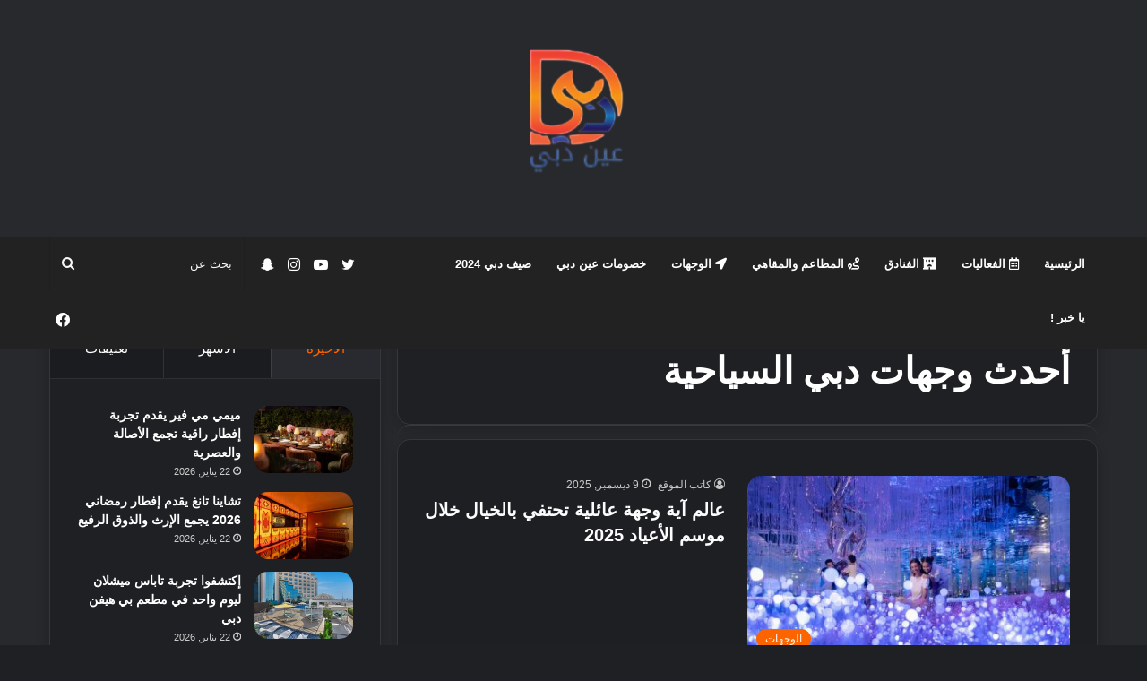

--- FILE ---
content_type: text/html; charset=UTF-8
request_url: https://www.3indubai.com/tag/%D8%A3%D8%AD%D8%AF%D8%AB-%D9%88%D8%AC%D9%87%D8%A7%D8%AA-%D8%AF%D8%A8%D9%8A-%D8%A7%D9%84%D8%B3%D9%8A%D8%A7%D8%AD%D9%8A%D8%A9/
body_size: 50990
content:
<!DOCTYPE html>
<html dir="rtl" lang="ar" class="dark-skin" data-skin="dark">
<head>
	<meta charset="UTF-8" />
	<link rel="profile" href="https://gmpg.org/xfn/11" />
	
<meta http-equiv='x-dns-prefetch-control' content='on'>
<link rel='dns-prefetch' href='//cdnjs.cloudflare.com' />
<link rel='dns-prefetch' href='//ajax.googleapis.com' />
<link rel='dns-prefetch' href='//fonts.googleapis.com' />
<link rel='dns-prefetch' href='//fonts.gstatic.com' />
<link rel='dns-prefetch' href='//s.gravatar.com' />
<link rel='dns-prefetch' href='//www.google-analytics.com' />
<meta name='robots' content='index, follow, max-image-preview:large, max-snippet:-1, max-video-preview:-1' />
	<style>img:is([sizes="auto" i], [sizes^="auto," i]) { contain-intrinsic-size: 3000px 1500px }</style>
	
	<!-- This site is optimized with the Yoast SEO plugin v25.9 - https://yoast.com/wordpress/plugins/seo/ -->
	<title>أحدث وجهات دبي السياحية Archives - عين دبي</title>
	<meta name="description" content="تعرف على مطاعم دبي ووجهاتها السياحية إضافة إلى المقاهي والفنادق والاسواق والمتاحف والحدائق وجدول فعاليات دبي" />
	<link rel="canonical" href="https://3indubai.com/tag/أحدث-وجهات-دبي-السياحية/" />
	<link rel="next" href="https://3indubai.com/tag/%d8%a3%d8%ad%d8%af%d8%ab-%d9%88%d8%ac%d9%87%d8%a7%d8%aa-%d8%af%d8%a8%d9%8a-%d8%a7%d9%84%d8%b3%d9%8a%d8%a7%d8%ad%d9%8a%d8%a9/page/2/" />
	<meta property="og:locale" content="ar_AR" />
	<meta property="og:type" content="article" />
	<meta property="og:title" content="أحدث وجهات دبي السياحية Archives - عين دبي" />
	<meta property="og:description" content="تعرف على مطاعم دبي ووجهاتها السياحية إضافة إلى المقاهي والفنادق والاسواق والمتاحف والحدائق وجدول فعاليات دبي" />
	<meta property="og:url" content="https://3indubai.com/tag/أحدث-وجهات-دبي-السياحية/" />
	<meta property="og:site_name" content="عين دبي" />
	<meta name="twitter:card" content="summary_large_image" />
	<meta name="twitter:site" content="@3indubai" />
	<script type="application/ld+json" class="yoast-schema-graph">{"@context":"https://schema.org","@graph":[{"@type":"CollectionPage","@id":"https://3indubai.com/tag/%d8%a3%d8%ad%d8%af%d8%ab-%d9%88%d8%ac%d9%87%d8%a7%d8%aa-%d8%af%d8%a8%d9%8a-%d8%a7%d9%84%d8%b3%d9%8a%d8%a7%d8%ad%d9%8a%d8%a9/","url":"https://3indubai.com/tag/%d8%a3%d8%ad%d8%af%d8%ab-%d9%88%d8%ac%d9%87%d8%a7%d8%aa-%d8%af%d8%a8%d9%8a-%d8%a7%d9%84%d8%b3%d9%8a%d8%a7%d8%ad%d9%8a%d8%a9/","name":"أحدث وجهات دبي السياحية Archives - عين دبي","isPartOf":{"@id":"https://3indubai.com/#website"},"primaryImageOfPage":{"@id":"https://3indubai.com/tag/%d8%a3%d8%ad%d8%af%d8%ab-%d9%88%d8%ac%d9%87%d8%a7%d8%aa-%d8%af%d8%a8%d9%8a-%d8%a7%d9%84%d8%b3%d9%8a%d8%a7%d8%ad%d9%8a%d8%a9/#primaryimage"},"image":{"@id":"https://3indubai.com/tag/%d8%a3%d8%ad%d8%af%d8%ab-%d9%88%d8%ac%d9%87%d8%a7%d8%aa-%d8%af%d8%a8%d9%8a-%d8%a7%d9%84%d8%b3%d9%8a%d8%a7%d8%ad%d9%8a%d8%a9/#primaryimage"},"thumbnailUrl":"https://3indubai.com/wp-content/uploads/2025/12/AYA-Flora-min-scaled.jpg","description":"تعرف على مطاعم دبي ووجهاتها السياحية إضافة إلى المقاهي والفنادق والاسواق والمتاحف والحدائق وجدول فعاليات دبي","breadcrumb":{"@id":"https://3indubai.com/tag/%d8%a3%d8%ad%d8%af%d8%ab-%d9%88%d8%ac%d9%87%d8%a7%d8%aa-%d8%af%d8%a8%d9%8a-%d8%a7%d9%84%d8%b3%d9%8a%d8%a7%d8%ad%d9%8a%d8%a9/#breadcrumb"},"inLanguage":"ar"},{"@type":"ImageObject","inLanguage":"ar","@id":"https://3indubai.com/tag/%d8%a3%d8%ad%d8%af%d8%ab-%d9%88%d8%ac%d9%87%d8%a7%d8%aa-%d8%af%d8%a8%d9%8a-%d8%a7%d9%84%d8%b3%d9%8a%d8%a7%d8%ad%d9%8a%d8%a9/#primaryimage","url":"https://3indubai.com/wp-content/uploads/2025/12/AYA-Flora-min-scaled.jpg","contentUrl":"https://3indubai.com/wp-content/uploads/2025/12/AYA-Flora-min-scaled.jpg","width":2560,"height":1750},{"@type":"BreadcrumbList","@id":"https://3indubai.com/tag/%d8%a3%d8%ad%d8%af%d8%ab-%d9%88%d8%ac%d9%87%d8%a7%d8%aa-%d8%af%d8%a8%d9%8a-%d8%a7%d9%84%d8%b3%d9%8a%d8%a7%d8%ad%d9%8a%d8%a9/#breadcrumb","itemListElement":[{"@type":"ListItem","position":1,"name":"Home","item":"https://3indubai.com/"},{"@type":"ListItem","position":2,"name":"أحدث وجهات دبي السياحية"}]},{"@type":"WebSite","@id":"https://3indubai.com/#website","url":"https://3indubai.com/","name":"عين دبي","description":"تعرف على مطاعم دبي ووجهاتها السياحية إضافة إلى المقاهي والفنادق والاسواق والمتاحف والحدائق وجدول فعاليات دبي","publisher":{"@id":"https://3indubai.com/#organization"},"potentialAction":[{"@type":"SearchAction","target":{"@type":"EntryPoint","urlTemplate":"https://3indubai.com/?s={search_term_string}"},"query-input":{"@type":"PropertyValueSpecification","valueRequired":true,"valueName":"search_term_string"}}],"inLanguage":"ar"},{"@type":"Organization","@id":"https://3indubai.com/#organization","name":"عين دبي","url":"https://3indubai.com/","logo":{"@type":"ImageObject","inLanguage":"ar","@id":"https://3indubai.com/#/schema/logo/image/","url":"http://3indubai.com/wp-content/uploads/2017/04/eye-of-dubia-logo-update.jpg","contentUrl":"http://3indubai.com/wp-content/uploads/2017/04/eye-of-dubia-logo-update.jpg","width":"600","height":"600","caption":"عين دبي"},"image":{"@id":"https://3indubai.com/#/schema/logo/image/"},"sameAs":["https://facebook.com/3indubai/","https://x.com/3indubai"]}]}</script>
	<!-- / Yoast SEO plugin. -->


<link rel='dns-prefetch' href='//www.googletagmanager.com' />
<link rel='dns-prefetch' href='//pagead2.googlesyndication.com' />
<link rel="alternate" type="application/rss+xml" title="عين دبي &laquo; الخلاصة" href="https://3indubai.com/feed/" />
<link rel="alternate" type="application/rss+xml" title="عين دبي &laquo; خلاصة التعليقات" href="https://3indubai.com/comments/feed/" />
<link rel="alternate" type="application/rss+xml" title="عين دبي &laquo; أحدث وجهات دبي السياحية خلاصة الوسوم" href="https://3indubai.com/tag/%d8%a3%d8%ad%d8%af%d8%ab-%d9%88%d8%ac%d9%87%d8%a7%d8%aa-%d8%af%d8%a8%d9%8a-%d8%a7%d9%84%d8%b3%d9%8a%d8%a7%d8%ad%d9%8a%d8%a9/feed/" />

		<style type="text/css">
			:root{
			
					--main-nav-background: #FFFFFF;
					--main-nav-secondry-background: rgba(0,0,0,0.03);
					--main-nav-primary-color: #0088ff;
					--main-nav-contrast-primary-color: #FFFFFF;
					--main-nav-text-color: #2c2f34;
					--main-nav-secondry-text-color: rgba(0,0,0,0.5);
					--main-nav-main-border-color: rgba(0,0,0,0.1);
					--main-nav-secondry-border-color: rgba(0,0,0,0.08);
				
			}
		</style>
	<meta name="viewport" content="width=device-width, initial-scale=1.0" /><script type="text/javascript">
/* <![CDATA[ */
window._wpemojiSettings = {"baseUrl":"https:\/\/s.w.org\/images\/core\/emoji\/16.0.1\/72x72\/","ext":".png","svgUrl":"https:\/\/s.w.org\/images\/core\/emoji\/16.0.1\/svg\/","svgExt":".svg","source":{"concatemoji":"https:\/\/3indubai.com\/wp-includes\/js\/wp-emoji-release.min.js?ver=6.8.3"}};
/*! This file is auto-generated */
!function(s,n){var o,i,e;function c(e){try{var t={supportTests:e,timestamp:(new Date).valueOf()};sessionStorage.setItem(o,JSON.stringify(t))}catch(e){}}function p(e,t,n){e.clearRect(0,0,e.canvas.width,e.canvas.height),e.fillText(t,0,0);var t=new Uint32Array(e.getImageData(0,0,e.canvas.width,e.canvas.height).data),a=(e.clearRect(0,0,e.canvas.width,e.canvas.height),e.fillText(n,0,0),new Uint32Array(e.getImageData(0,0,e.canvas.width,e.canvas.height).data));return t.every(function(e,t){return e===a[t]})}function u(e,t){e.clearRect(0,0,e.canvas.width,e.canvas.height),e.fillText(t,0,0);for(var n=e.getImageData(16,16,1,1),a=0;a<n.data.length;a++)if(0!==n.data[a])return!1;return!0}function f(e,t,n,a){switch(t){case"flag":return n(e,"\ud83c\udff3\ufe0f\u200d\u26a7\ufe0f","\ud83c\udff3\ufe0f\u200b\u26a7\ufe0f")?!1:!n(e,"\ud83c\udde8\ud83c\uddf6","\ud83c\udde8\u200b\ud83c\uddf6")&&!n(e,"\ud83c\udff4\udb40\udc67\udb40\udc62\udb40\udc65\udb40\udc6e\udb40\udc67\udb40\udc7f","\ud83c\udff4\u200b\udb40\udc67\u200b\udb40\udc62\u200b\udb40\udc65\u200b\udb40\udc6e\u200b\udb40\udc67\u200b\udb40\udc7f");case"emoji":return!a(e,"\ud83e\udedf")}return!1}function g(e,t,n,a){var r="undefined"!=typeof WorkerGlobalScope&&self instanceof WorkerGlobalScope?new OffscreenCanvas(300,150):s.createElement("canvas"),o=r.getContext("2d",{willReadFrequently:!0}),i=(o.textBaseline="top",o.font="600 32px Arial",{});return e.forEach(function(e){i[e]=t(o,e,n,a)}),i}function t(e){var t=s.createElement("script");t.src=e,t.defer=!0,s.head.appendChild(t)}"undefined"!=typeof Promise&&(o="wpEmojiSettingsSupports",i=["flag","emoji"],n.supports={everything:!0,everythingExceptFlag:!0},e=new Promise(function(e){s.addEventListener("DOMContentLoaded",e,{once:!0})}),new Promise(function(t){var n=function(){try{var e=JSON.parse(sessionStorage.getItem(o));if("object"==typeof e&&"number"==typeof e.timestamp&&(new Date).valueOf()<e.timestamp+604800&&"object"==typeof e.supportTests)return e.supportTests}catch(e){}return null}();if(!n){if("undefined"!=typeof Worker&&"undefined"!=typeof OffscreenCanvas&&"undefined"!=typeof URL&&URL.createObjectURL&&"undefined"!=typeof Blob)try{var e="postMessage("+g.toString()+"("+[JSON.stringify(i),f.toString(),p.toString(),u.toString()].join(",")+"));",a=new Blob([e],{type:"text/javascript"}),r=new Worker(URL.createObjectURL(a),{name:"wpTestEmojiSupports"});return void(r.onmessage=function(e){c(n=e.data),r.terminate(),t(n)})}catch(e){}c(n=g(i,f,p,u))}t(n)}).then(function(e){for(var t in e)n.supports[t]=e[t],n.supports.everything=n.supports.everything&&n.supports[t],"flag"!==t&&(n.supports.everythingExceptFlag=n.supports.everythingExceptFlag&&n.supports[t]);n.supports.everythingExceptFlag=n.supports.everythingExceptFlag&&!n.supports.flag,n.DOMReady=!1,n.readyCallback=function(){n.DOMReady=!0}}).then(function(){return e}).then(function(){var e;n.supports.everything||(n.readyCallback(),(e=n.source||{}).concatemoji?t(e.concatemoji):e.wpemoji&&e.twemoji&&(t(e.twemoji),t(e.wpemoji)))}))}((window,document),window._wpemojiSettings);
/* ]]> */
</script>
<style id='wp-emoji-styles-inline-css' type='text/css'>

	img.wp-smiley, img.emoji {
		display: inline !important;
		border: none !important;
		box-shadow: none !important;
		height: 1em !important;
		width: 1em !important;
		margin: 0 0.07em !important;
		vertical-align: -0.1em !important;
		background: none !important;
		padding: 0 !important;
	}
</style>
<style id='global-styles-inline-css' type='text/css'>
:root{--wp--preset--aspect-ratio--square: 1;--wp--preset--aspect-ratio--4-3: 4/3;--wp--preset--aspect-ratio--3-4: 3/4;--wp--preset--aspect-ratio--3-2: 3/2;--wp--preset--aspect-ratio--2-3: 2/3;--wp--preset--aspect-ratio--16-9: 16/9;--wp--preset--aspect-ratio--9-16: 9/16;--wp--preset--color--black: #000000;--wp--preset--color--cyan-bluish-gray: #abb8c3;--wp--preset--color--white: #ffffff;--wp--preset--color--pale-pink: #f78da7;--wp--preset--color--vivid-red: #cf2e2e;--wp--preset--color--luminous-vivid-orange: #ff6900;--wp--preset--color--luminous-vivid-amber: #fcb900;--wp--preset--color--light-green-cyan: #7bdcb5;--wp--preset--color--vivid-green-cyan: #00d084;--wp--preset--color--pale-cyan-blue: #8ed1fc;--wp--preset--color--vivid-cyan-blue: #0693e3;--wp--preset--color--vivid-purple: #9b51e0;--wp--preset--gradient--vivid-cyan-blue-to-vivid-purple: linear-gradient(135deg,rgba(6,147,227,1) 0%,rgb(155,81,224) 100%);--wp--preset--gradient--light-green-cyan-to-vivid-green-cyan: linear-gradient(135deg,rgb(122,220,180) 0%,rgb(0,208,130) 100%);--wp--preset--gradient--luminous-vivid-amber-to-luminous-vivid-orange: linear-gradient(135deg,rgba(252,185,0,1) 0%,rgba(255,105,0,1) 100%);--wp--preset--gradient--luminous-vivid-orange-to-vivid-red: linear-gradient(135deg,rgba(255,105,0,1) 0%,rgb(207,46,46) 100%);--wp--preset--gradient--very-light-gray-to-cyan-bluish-gray: linear-gradient(135deg,rgb(238,238,238) 0%,rgb(169,184,195) 100%);--wp--preset--gradient--cool-to-warm-spectrum: linear-gradient(135deg,rgb(74,234,220) 0%,rgb(151,120,209) 20%,rgb(207,42,186) 40%,rgb(238,44,130) 60%,rgb(251,105,98) 80%,rgb(254,248,76) 100%);--wp--preset--gradient--blush-light-purple: linear-gradient(135deg,rgb(255,206,236) 0%,rgb(152,150,240) 100%);--wp--preset--gradient--blush-bordeaux: linear-gradient(135deg,rgb(254,205,165) 0%,rgb(254,45,45) 50%,rgb(107,0,62) 100%);--wp--preset--gradient--luminous-dusk: linear-gradient(135deg,rgb(255,203,112) 0%,rgb(199,81,192) 50%,rgb(65,88,208) 100%);--wp--preset--gradient--pale-ocean: linear-gradient(135deg,rgb(255,245,203) 0%,rgb(182,227,212) 50%,rgb(51,167,181) 100%);--wp--preset--gradient--electric-grass: linear-gradient(135deg,rgb(202,248,128) 0%,rgb(113,206,126) 100%);--wp--preset--gradient--midnight: linear-gradient(135deg,rgb(2,3,129) 0%,rgb(40,116,252) 100%);--wp--preset--font-size--small: 13px;--wp--preset--font-size--medium: 20px;--wp--preset--font-size--large: 36px;--wp--preset--font-size--x-large: 42px;--wp--preset--spacing--20: 0.44rem;--wp--preset--spacing--30: 0.67rem;--wp--preset--spacing--40: 1rem;--wp--preset--spacing--50: 1.5rem;--wp--preset--spacing--60: 2.25rem;--wp--preset--spacing--70: 3.38rem;--wp--preset--spacing--80: 5.06rem;--wp--preset--shadow--natural: 6px 6px 9px rgba(0, 0, 0, 0.2);--wp--preset--shadow--deep: 12px 12px 50px rgba(0, 0, 0, 0.4);--wp--preset--shadow--sharp: 6px 6px 0px rgba(0, 0, 0, 0.2);--wp--preset--shadow--outlined: 6px 6px 0px -3px rgba(255, 255, 255, 1), 6px 6px rgba(0, 0, 0, 1);--wp--preset--shadow--crisp: 6px 6px 0px rgba(0, 0, 0, 1);}:where(.is-layout-flex){gap: 0.5em;}:where(.is-layout-grid){gap: 0.5em;}body .is-layout-flex{display: flex;}.is-layout-flex{flex-wrap: wrap;align-items: center;}.is-layout-flex > :is(*, div){margin: 0;}body .is-layout-grid{display: grid;}.is-layout-grid > :is(*, div){margin: 0;}:where(.wp-block-columns.is-layout-flex){gap: 2em;}:where(.wp-block-columns.is-layout-grid){gap: 2em;}:where(.wp-block-post-template.is-layout-flex){gap: 1.25em;}:where(.wp-block-post-template.is-layout-grid){gap: 1.25em;}.has-black-color{color: var(--wp--preset--color--black) !important;}.has-cyan-bluish-gray-color{color: var(--wp--preset--color--cyan-bluish-gray) !important;}.has-white-color{color: var(--wp--preset--color--white) !important;}.has-pale-pink-color{color: var(--wp--preset--color--pale-pink) !important;}.has-vivid-red-color{color: var(--wp--preset--color--vivid-red) !important;}.has-luminous-vivid-orange-color{color: var(--wp--preset--color--luminous-vivid-orange) !important;}.has-luminous-vivid-amber-color{color: var(--wp--preset--color--luminous-vivid-amber) !important;}.has-light-green-cyan-color{color: var(--wp--preset--color--light-green-cyan) !important;}.has-vivid-green-cyan-color{color: var(--wp--preset--color--vivid-green-cyan) !important;}.has-pale-cyan-blue-color{color: var(--wp--preset--color--pale-cyan-blue) !important;}.has-vivid-cyan-blue-color{color: var(--wp--preset--color--vivid-cyan-blue) !important;}.has-vivid-purple-color{color: var(--wp--preset--color--vivid-purple) !important;}.has-black-background-color{background-color: var(--wp--preset--color--black) !important;}.has-cyan-bluish-gray-background-color{background-color: var(--wp--preset--color--cyan-bluish-gray) !important;}.has-white-background-color{background-color: var(--wp--preset--color--white) !important;}.has-pale-pink-background-color{background-color: var(--wp--preset--color--pale-pink) !important;}.has-vivid-red-background-color{background-color: var(--wp--preset--color--vivid-red) !important;}.has-luminous-vivid-orange-background-color{background-color: var(--wp--preset--color--luminous-vivid-orange) !important;}.has-luminous-vivid-amber-background-color{background-color: var(--wp--preset--color--luminous-vivid-amber) !important;}.has-light-green-cyan-background-color{background-color: var(--wp--preset--color--light-green-cyan) !important;}.has-vivid-green-cyan-background-color{background-color: var(--wp--preset--color--vivid-green-cyan) !important;}.has-pale-cyan-blue-background-color{background-color: var(--wp--preset--color--pale-cyan-blue) !important;}.has-vivid-cyan-blue-background-color{background-color: var(--wp--preset--color--vivid-cyan-blue) !important;}.has-vivid-purple-background-color{background-color: var(--wp--preset--color--vivid-purple) !important;}.has-black-border-color{border-color: var(--wp--preset--color--black) !important;}.has-cyan-bluish-gray-border-color{border-color: var(--wp--preset--color--cyan-bluish-gray) !important;}.has-white-border-color{border-color: var(--wp--preset--color--white) !important;}.has-pale-pink-border-color{border-color: var(--wp--preset--color--pale-pink) !important;}.has-vivid-red-border-color{border-color: var(--wp--preset--color--vivid-red) !important;}.has-luminous-vivid-orange-border-color{border-color: var(--wp--preset--color--luminous-vivid-orange) !important;}.has-luminous-vivid-amber-border-color{border-color: var(--wp--preset--color--luminous-vivid-amber) !important;}.has-light-green-cyan-border-color{border-color: var(--wp--preset--color--light-green-cyan) !important;}.has-vivid-green-cyan-border-color{border-color: var(--wp--preset--color--vivid-green-cyan) !important;}.has-pale-cyan-blue-border-color{border-color: var(--wp--preset--color--pale-cyan-blue) !important;}.has-vivid-cyan-blue-border-color{border-color: var(--wp--preset--color--vivid-cyan-blue) !important;}.has-vivid-purple-border-color{border-color: var(--wp--preset--color--vivid-purple) !important;}.has-vivid-cyan-blue-to-vivid-purple-gradient-background{background: var(--wp--preset--gradient--vivid-cyan-blue-to-vivid-purple) !important;}.has-light-green-cyan-to-vivid-green-cyan-gradient-background{background: var(--wp--preset--gradient--light-green-cyan-to-vivid-green-cyan) !important;}.has-luminous-vivid-amber-to-luminous-vivid-orange-gradient-background{background: var(--wp--preset--gradient--luminous-vivid-amber-to-luminous-vivid-orange) !important;}.has-luminous-vivid-orange-to-vivid-red-gradient-background{background: var(--wp--preset--gradient--luminous-vivid-orange-to-vivid-red) !important;}.has-very-light-gray-to-cyan-bluish-gray-gradient-background{background: var(--wp--preset--gradient--very-light-gray-to-cyan-bluish-gray) !important;}.has-cool-to-warm-spectrum-gradient-background{background: var(--wp--preset--gradient--cool-to-warm-spectrum) !important;}.has-blush-light-purple-gradient-background{background: var(--wp--preset--gradient--blush-light-purple) !important;}.has-blush-bordeaux-gradient-background{background: var(--wp--preset--gradient--blush-bordeaux) !important;}.has-luminous-dusk-gradient-background{background: var(--wp--preset--gradient--luminous-dusk) !important;}.has-pale-ocean-gradient-background{background: var(--wp--preset--gradient--pale-ocean) !important;}.has-electric-grass-gradient-background{background: var(--wp--preset--gradient--electric-grass) !important;}.has-midnight-gradient-background{background: var(--wp--preset--gradient--midnight) !important;}.has-small-font-size{font-size: var(--wp--preset--font-size--small) !important;}.has-medium-font-size{font-size: var(--wp--preset--font-size--medium) !important;}.has-large-font-size{font-size: var(--wp--preset--font-size--large) !important;}.has-x-large-font-size{font-size: var(--wp--preset--font-size--x-large) !important;}
:where(.wp-block-post-template.is-layout-flex){gap: 1.25em;}:where(.wp-block-post-template.is-layout-grid){gap: 1.25em;}
:where(.wp-block-columns.is-layout-flex){gap: 2em;}:where(.wp-block-columns.is-layout-grid){gap: 2em;}
:root :where(.wp-block-pullquote){font-size: 1.5em;line-height: 1.6;}
</style>
<link rel='stylesheet' id='app-banners-styles-css' href='https://3indubai.com/wp-content/plugins/appbanners/lib/smartbanner/jquery.smartbanner.min.css?ver=6.8.3' type='text/css' media='all' />
<link rel='stylesheet' id='wpcd-style-css' href='https://3indubai.com/wp-content/plugins/wp-coupons-and-deals-premium/assets/css/dist/style.min.css?ver=3.1.18' type='text/css' media='all' />
<style id='wpcd-style-inline-css' type='text/css'>
 .coupon-type { background-color: ; } .deal-type { background-color: ; } .wpcd-coupon { border-color: ; } 
 .wpcd-coupon-button-type .coupon-code-wpcd .get-code-wpcd{ background-color:; } .wpcd-coupon-button-type .coupon-code-wpcd .get-code-wpcd:after{ border-left-color:; } span.wpcd_coupon_top_copy_span{ background-color: !important; } .wpcd_coupon_popup_copy_code_wr { background-color: ; border-color: !important; } .wpcd_popup-go-link { background-color: !important; } .wpcd_popup-go-link:hover { background-color: !important; } #wpcd_coupon_pagination_wr a, #wpcd_coupon_pagination_wr span { background-color: ; } 
</style>
<link rel='stylesheet' id='tie-css-base-css' href='https://3indubai.com/wp-content/themes/jannah/assets/css/base.min.css?ver=6.2.0' type='text/css' media='all' />
<link rel='stylesheet' id='tie-css-styles-css' href='https://3indubai.com/wp-content/themes/jannah/assets/css/style.min.css?ver=6.2.0' type='text/css' media='all' />
<link rel='stylesheet' id='tie-css-widgets-css' href='https://3indubai.com/wp-content/themes/jannah/assets/css/widgets.min.css?ver=6.2.0' type='text/css' media='all' />
<link rel='stylesheet' id='tie-css-helpers-css' href='https://3indubai.com/wp-content/themes/jannah/assets/css/helpers.min.css?ver=6.2.0' type='text/css' media='all' />
<link rel='stylesheet' id='tie-fontawesome5-css' href='https://3indubai.com/wp-content/themes/jannah/assets/css/fontawesome.css?ver=6.2.0' type='text/css' media='all' />
<link rel='stylesheet' id='tie-css-style-custom-css' href='https://3indubai.com/wp-content/themes/jannah/assets/custom-css/style-custom.css?ver=55482' type='text/css' media='all' />
<style id='tie-css-style-custom-inline-css' type='text/css'>
:root:root{--brand-color: #ff6600;--dark-brand-color: #cd3400;--bright-color: #FFFFFF;--base-color: #2c2f34;}#reading-position-indicator{box-shadow: 0 0 10px rgba( 255,102,0,0.7);}
</style>
<!--n2css--><!--n2js--><script type="text/javascript" src="https://3indubai.com/wp-includes/js/jquery/jquery.min.js?ver=3.7.1" id="jquery-core-js"></script>
<script type="text/javascript" src="https://3indubai.com/wp-includes/js/jquery/jquery-migrate.min.js?ver=3.4.1" id="jquery-migrate-js"></script>
<script type="text/javascript" id="wpcd-main-js-js-extra">
/* <![CDATA[ */
var wpcd_object = {"ajaxurl":"https:\/\/3indubai.com\/wp-admin\/admin-ajax.php","security":"3d53216ff5"};
var wpcd_main_js = {"minutes":"minutes","seconds":"seconds","hours":"hours","day":"day","week":"week","expired_text":"This offer has expired!","word_count":"30","button_text":"Copy","after_copy":"Copied","vote_success":"You have voted successfully!","vote_fail":"Voting failed!","vote_already":"You have voted already!"};
/* ]]> */
</script>
<script type="text/javascript" src="https://3indubai.com/wp-content/plugins/wp-coupons-and-deals-premium/assets/js/main.js?ver=3.1.18" id="wpcd-main-js-js"></script>
<script type="text/javascript" src="https://3indubai.com/wp-content/plugins/wp-coupons-and-deals-premium/assets/js/jquery.countdown.min.js?ver=3.1.18" id="wpcd-countdown-js-js"></script>

<!-- Google tag (gtag.js) snippet added by Site Kit -->
<!-- Google Analytics snippet added by Site Kit -->
<script type="text/javascript" src="https://www.googletagmanager.com/gtag/js?id=G-VKGKDDBW3R" id="google_gtagjs-js" async></script>
<script type="text/javascript" id="google_gtagjs-js-after">
/* <![CDATA[ */
window.dataLayer = window.dataLayer || [];function gtag(){dataLayer.push(arguments);}
gtag("set","linker",{"domains":["3indubai.com"]});
gtag("js", new Date());
gtag("set", "developer_id.dZTNiMT", true);
gtag("config", "G-VKGKDDBW3R");
/* ]]> */
</script>
<link rel="https://api.w.org/" href="https://3indubai.com/wp-json/" /><link rel="alternate" title="JSON" type="application/json" href="https://3indubai.com/wp-json/wp/v2/tags/37837" /><link rel="EditURI" type="application/rsd+xml" title="RSD" href="https://3indubai.com/xmlrpc.php?rsd" />
<link rel="stylesheet" href="https://3indubai.com/wp-content/themes/jannah/rtl.css" type="text/css" media="screen" /><meta name="generator" content="WordPress 6.8.3" />
<meta name="apple-itunes-app" content="app-id=1359704789">
<meta name="author" content="3indubai">
<meta name="viewport" content="width=device-width, initial-scale=1.0">
<meta name="generator" content="Site Kit by Google 1.170.0" /><meta http-equiv="X-UA-Compatible" content="IE=edge">
<meta name="google-site-verification" content="qHJ3nPhpW1puaAbBhy_SBA6iGiP64Mw54kUHZzY81KE">
<!-- Google AdSense meta tags added by Site Kit -->
<meta name="google-adsense-platform-account" content="ca-host-pub-2644536267352236">
<meta name="google-adsense-platform-domain" content="sitekit.withgoogle.com">
<!-- End Google AdSense meta tags added by Site Kit -->

<!-- Google AdSense snippet added by Site Kit -->
<script type="text/javascript" async="async" src="https://pagead2.googlesyndication.com/pagead/js/adsbygoogle.js?client=ca-pub-5392826291129539&amp;host=ca-host-pub-2644536267352236" crossorigin="anonymous"></script>

<!-- End Google AdSense snippet added by Site Kit -->
<link rel="icon" href="https://3indubai.com/wp-content/uploads/2018/11/favicon.png" sizes="32x32" />
<link rel="icon" href="https://3indubai.com/wp-content/uploads/2018/11/favicon.png" sizes="192x192" />
<link rel="apple-touch-icon" href="https://3indubai.com/wp-content/uploads/2018/11/favicon.png" />
<meta name="msapplication-TileImage" content="https://3indubai.com/wp-content/uploads/2018/11/favicon.png" />
</head>

<body id="tie-body" class="rtl archive tag tag-37837 wp-theme-jannah tie-no-js wrapper-has-shadow block-head-4 block-head-6 magazine3 magazine1 is-thumb-overlay-disabled is-desktop is-header-layout-2 sidebar-left has-sidebar">



<div class="background-overlay">

	<div id="tie-container" class="site tie-container">

		
		<div id="tie-wrapper">

			
<header id="theme-header" class="theme-header header-layout-2 main-nav-light main-nav-default-light main-nav-below no-stream-item has-shadow has-normal-width-logo mobile-header-default">
	
<div class="container header-container">
	<div class="tie-row logo-row">

		
		<div class="logo-wrapper">
			<div class="tie-col-md-4 logo-container clearfix">
				<div id="mobile-header-components-area_1" class="mobile-header-components"><ul class="components"><li class="mobile-component_menu custom-menu-link"><a href="#" id="mobile-menu-icon" class=""><span class="tie-mobile-menu-icon nav-icon is-layout-1"></span><span class="screen-reader-text">القائمة</span></a></li> <li class="mobile-component_search custom-menu-link">
				<a href="#" class="tie-search-trigger-mobile">
					<span class="tie-icon-search tie-search-icon" aria-hidden="true"></span>
					<span class="screen-reader-text">بحث عن</span>
				</a>
			</li></ul></div>
		<div id="logo" class="image-logo" >

			
			<a title="عين دبي" href="https://3indubai.com/">
				
				<picture class="tie-logo-default tie-logo-picture">
					<source class="tie-logo-source-default tie-logo-source" srcset="https://3indubai.com/wp-content/uploads/2024/07/عين-دبي-لوجو1.png" media="(max-width:991px)">
					<source class="tie-logo-source-default tie-logo-source" srcset="https://3indubai.com/wp-content/uploads/2024/07/عين-دبي-لوجو1.png">
					<img class="tie-logo-img-default tie-logo-img" src="https://3indubai.com/wp-content/uploads/2024/07/عين-دبي-لوجو1.png" alt="عين دبي" width="248" height="185" style="max-height:185px; width: auto;" />
				</picture>
						</a>

			
		</div><!-- #logo /-->

					</div><!-- .tie-col /-->
		</div><!-- .logo-wrapper /-->

		
	</div><!-- .tie-row /-->
</div><!-- .container /-->

<div class="main-nav-wrapper">
	<nav id="main-nav"  class="main-nav header-nav"  aria-label="القائمة الرئيسية">
		<div class="container">

			<div class="main-menu-wrapper">

				
				<div id="menu-components-wrap">

					


					<div class="main-menu main-menu-wrap tie-alignleft">
						<div id="main-nav-menu" class="main-menu header-menu"><ul id="menu-%d8%a3%d8%b3%d9%81%d9%84-%d8%a7%d9%84%d9%87%d9%8a%d8%af%d8%b1" class="menu"><li id="menu-item-170222" class="menu-item menu-item-type-post_type menu-item-object-page menu-item-home menu-item-170222"><a href="https://3indubai.com/">الرئيسية</a></li>
<li id="menu-item-149294" class="menu-item menu-item-type-taxonomy menu-item-object-category menu-item-149294 menu-item-has-icon"><a href="https://3indubai.com/archives/%d8%a7%d9%84%d9%81%d8%b9%d8%a7%d9%84%d9%8a%d8%a7%d8%aa/"> <span aria-hidden="true" class="tie-menu-icon far fa-calendar-alt"></span> الفعاليات</a></li>
<li id="menu-item-149295" class="menu-item menu-item-type-taxonomy menu-item-object-category menu-item-149295 menu-item-has-icon"><a href="https://3indubai.com/archives/%d8%a7%d9%84%d9%81%d9%86%d8%a7%d8%af%d9%82/"> <span aria-hidden="true" class="tie-menu-icon fas fa-hotel"></span> الفنادق</a></li>
<li id="menu-item-149296" class="menu-item menu-item-type-taxonomy menu-item-object-category menu-item-149296 menu-item-has-icon"><a href="https://3indubai.com/archives/%d8%a7%d9%84%d9%85%d8%b7%d8%a7%d8%b9%d9%85-%d9%88%d8%a7%d9%84%d9%85%d9%82%d8%a7%d9%87%d9%8a/"> <span aria-hidden="true" class="tie-menu-icon fas fa-route"></span> المطاعم والمقاهي</a></li>
<li id="menu-item-149297" class="menu-item menu-item-type-taxonomy menu-item-object-category menu-item-149297 menu-item-has-icon"><a href="https://3indubai.com/archives/%d8%a7%d9%84%d9%88%d8%ac%d9%87%d8%a7%d8%aa/"> <span aria-hidden="true" class="tie-menu-icon fas fa-location-arrow"></span> الوجهات</a></li>
<li id="menu-item-169319" class="menu-item menu-item-type-post_type menu-item-object-page menu-item-169319"><a href="https://3indubai.com/%d8%ae%d8%b5%d9%88%d9%85%d8%a7%d8%aa-%d8%b9%d9%8a%d9%86-%d8%af%d8%a8%d9%8a/">خصومات عين دبي</a></li>
<li id="menu-item-170238" class="menu-item menu-item-type-taxonomy menu-item-object-category menu-item-170238"><a href="https://3indubai.com/archives/%d8%b5%d9%8a%d9%81-%d8%af%d8%a8%d9%8a-2024/">صيف دبي 2024</a></li>
<li id="menu-item-170955" class="menu-item menu-item-type-taxonomy menu-item-object-category menu-item-170955"><a href="https://3indubai.com/archives/%d9%8a%d8%a7-%d8%ae%d8%a8%d8%b1/">يا خبر !</a></li>
</ul></div>					</div><!-- .main-menu.tie-alignleft /-->

					<ul class="components">			<li class="search-bar menu-item custom-menu-link" aria-label="بحث">
				<form method="get" id="search" action="https://3indubai.com/">
					<input id="search-input"  inputmode="search" type="text" name="s" title="بحث عن" placeholder="بحث عن" />
					<button id="search-submit" type="submit">
						<span class="tie-icon-search tie-search-icon" aria-hidden="true"></span>
						<span class="screen-reader-text">بحث عن</span>
					</button>
				</form>
			</li>
			 <li class="social-icons-item"><a class="social-link snapchat-social-icon" rel="external noopener nofollow" target="_blank" href="https://www.snapchat.com/add/aindubai"><span class="tie-social-icon tie-icon-snapchat"></span><span class="screen-reader-text">سناب تشات</span></a></li><li class="social-icons-item"><a class="social-link instagram-social-icon" rel="external noopener nofollow" target="_blank" href="https://www.instagram.com/3indubai"><span class="tie-social-icon tie-icon-instagram"></span><span class="screen-reader-text">انستقرام</span></a></li><li class="social-icons-item"><a class="social-link youtube-social-icon" rel="external noopener nofollow" target="_blank" href="https://www.youtube.com/@its_mohd_khateeb"><span class="tie-social-icon tie-icon-youtube"></span><span class="screen-reader-text">يوتيوب</span></a></li><li class="social-icons-item"><a class="social-link twitter-social-icon" rel="external noopener nofollow" target="_blank" href="https://x.com/3in_dubai"><span class="tie-social-icon tie-icon-twitter"></span><span class="screen-reader-text">تويتر</span></a></li><li class="social-icons-item"><a class="social-link facebook-social-icon" rel="external noopener nofollow" target="_blank" href="https://www.facebook.com/3indubai/"><span class="tie-social-icon tie-icon-facebook"></span><span class="screen-reader-text">فيسبوك</span></a></li> </ul><!-- Components -->
				</div><!-- #menu-components-wrap /-->
			</div><!-- .main-menu-wrapper /-->
		</div><!-- .container /-->

			</nav><!-- #main-nav /-->
</div><!-- .main-nav-wrapper /-->

</header>

<div id="content" class="site-content container"><div id="main-content-row" class="tie-row main-content-row">
	<div class="main-content tie-col-md-8 tie-col-xs-12" role="main">

		

			<header class="entry-header-outer container-wrapper">
				<h1 class="page-title">أحدث وجهات دبي السياحية</h1>			</header><!-- .entry-header-outer /-->

			
		<div class="mag-box wide-post-box">
			<div class="container-wrapper">
				<div class="mag-box-container clearfix">
					<ul id="posts-container" data-layout="default" data-settings="{'uncropped_image':'jannah-image-post','category_meta':true,'post_meta':true,'excerpt':false,'excerpt_length':'20','read_more':false,'read_more_text':false,'media_overlay':true,'title_length':0,'is_full':false,'is_category':false}" class="posts-items">
<li class="post-item  post-180094 post type-post status-publish format-standard has-post-thumbnail category-7 tag-27064 tag-30635 tag-37836 tag-30636 tag-37837 tag-80423 tag-79439 tag-484 tag-756 tag-80420 tag-76098 tag-78859 tag-27566 tag-80422 tag-80421 tie-standard">

	
			<a aria-label="عالم آية وجهة عائلية تحتفي بالخيال خلال موسم الأعياد 2025" href="https://3indubai.com/%d8%b9%d8%a7%d9%84%d9%85-%d8%a2%d9%8a%d8%a9-%d9%88%d8%ac%d9%87%d8%a9-%d8%b9%d8%a7%d8%a6%d9%84%d9%8a%d8%a9-%d8%aa%d8%ad%d8%aa%d9%81%d9%8a-%d8%a8%d8%a7%d9%84%d8%ae%d9%8a%d8%a7%d9%84-%d8%ae%d9%84%d8%a7/" class="post-thumb"><span class="post-cat-wrap"><span class="post-cat tie-cat-7">الوجهات</span></span><img width="390" height="220" src="https://3indubai.com/wp-content/uploads/2025/12/AYA-Flora-min-390x220.jpg" class="attachment-jannah-image-large size-jannah-image-large wp-post-image" alt="AYA Flora-min" decoding="async" fetchpriority="high" /></a>
	<div class="post-details">

		<div class="post-meta clearfix"><span class="author-meta single-author no-avatars"><span class="meta-item meta-author-wrapper meta-author-208"><span class="meta-author"><a href="https://3indubai.com/author/mo-ali/" class="author-name tie-icon" title="كاتب الموقع">كاتب الموقع</a></span></span></span><span class="date meta-item tie-icon">9 ديسمبر, 2025</span><div class="tie-alignright"></div></div><!-- .post-meta -->
		<h2 class="post-title"><a href="https://3indubai.com/%d8%b9%d8%a7%d9%84%d9%85-%d8%a2%d9%8a%d8%a9-%d9%88%d8%ac%d9%87%d8%a9-%d8%b9%d8%a7%d8%a6%d9%84%d9%8a%d8%a9-%d8%aa%d8%ad%d8%aa%d9%81%d9%8a-%d8%a8%d8%a7%d9%84%d8%ae%d9%8a%d8%a7%d9%84-%d8%ae%d9%84%d8%a7/">عالم آية وجهة عائلية تحتفي بالخيال خلال موسم الأعياد 2025</a></h2>

			</div>
</li>

<li class="post-item  post-174399 post type-post status-publish format-standard has-post-thumbnail category-9326 tag-30635 tag-37836 tag-30636 tag-37837 tag-30634 tag-37838 tag-425 tag---2024 tag-644 tag-37839 tag---2025 tie-standard">

	
			<a aria-label="برج خليفة يقدم عرض إضاءة و العاب نارية تحت عنوان بيوند دريمز 2024" href="https://3indubai.com/%d8%a8%d8%b1%d8%ac-%d8%ae%d9%84%d9%8a%d9%81%d8%a9-%d9%8a%d9%82%d8%af%d9%85-%d8%b9%d8%b1%d8%b6-%d8%a5%d8%b6%d8%a7%d8%a1%d8%a9-%d9%88-%d8%a7%d9%84%d8%b9%d8%a7%d8%a8-%d9%86%d8%a7%d8%b1%d9%8a%d8%a9-%d8%aa/" class="post-thumb"><span class="post-cat-wrap"><span class="post-cat tie-cat-9326">رأس السنة الميلادية</span></span><img width="390" height="220" src="https://3indubai.com/wp-content/uploads/2024/12/برج-خليفة-يضيء-سماء-دبي-بعرض-بيوند-دريمز-ترحيباً-بالعام-الجديد-390x220.jpg" class="attachment-jannah-image-large size-jannah-image-large wp-post-image" alt="بيوند دريمز 2024" decoding="async" srcset="https://3indubai.com/wp-content/uploads/2024/12/برج-خليفة-يضيء-سماء-دبي-بعرض-بيوند-دريمز-ترحيباً-بالعام-الجديد-390x220.jpg 390w, https://3indubai.com/wp-content/uploads/2024/12/برج-خليفة-يضيء-سماء-دبي-بعرض-بيوند-دريمز-ترحيباً-بالعام-الجديد-300x169.jpg 300w, https://3indubai.com/wp-content/uploads/2024/12/برج-خليفة-يضيء-سماء-دبي-بعرض-بيوند-دريمز-ترحيباً-بالعام-الجديد-1024x576.jpg 1024w, https://3indubai.com/wp-content/uploads/2024/12/برج-خليفة-يضيء-سماء-دبي-بعرض-بيوند-دريمز-ترحيباً-بالعام-الجديد-768x432.jpg 768w, https://3indubai.com/wp-content/uploads/2024/12/برج-خليفة-يضيء-سماء-دبي-بعرض-بيوند-دريمز-ترحيباً-بالعام-الجديد-1536x864.jpg 1536w, https://3indubai.com/wp-content/uploads/2024/12/برج-خليفة-يضيء-سماء-دبي-بعرض-بيوند-دريمز-ترحيباً-بالعام-الجديد-150x84.jpg 150w, https://3indubai.com/wp-content/uploads/2024/12/برج-خليفة-يضيء-سماء-دبي-بعرض-بيوند-دريمز-ترحيباً-بالعام-الجديد.jpg 1920w" sizes="(max-width: 390px) 100vw, 390px" /></a>
	<div class="post-details">

		<div class="post-meta clearfix"><span class="author-meta single-author no-avatars"><span class="meta-item meta-author-wrapper meta-author-208"><span class="meta-author"><a href="https://3indubai.com/author/mo-ali/" class="author-name tie-icon" title="كاتب الموقع">كاتب الموقع</a></span></span></span><span class="date meta-item tie-icon">13 ديسمبر, 2024</span><div class="tie-alignright"></div></div><!-- .post-meta -->
		<h2 class="post-title"><a href="https://3indubai.com/%d8%a8%d8%b1%d8%ac-%d8%ae%d9%84%d9%8a%d9%81%d8%a9-%d9%8a%d9%82%d8%af%d9%85-%d8%b9%d8%b1%d8%b6-%d8%a5%d8%b6%d8%a7%d8%a1%d8%a9-%d9%88-%d8%a7%d9%84%d8%b9%d8%a7%d8%a8-%d9%86%d8%a7%d8%b1%d9%8a%d8%a9-%d8%aa/">برج خليفة يقدم عرض إضاءة و العاب نارية تحت عنوان بيوند دريمز 2024</a></h2>

			</div>
</li>

<li class="post-item  post-170451 post type-post status-publish format-standard has-post-thumbnail category-3 tag-27064 tag-30635 tag-37836 tag-30636 tag-37837 tag-30634 tag-37838 tag-73170 tag-1424 tag-22362 tag-24218 tag-5020 tag-12915 tie-standard">

	
			<a aria-label="تعرفوا على مفاجئة يوم 3 أغسطس من إس جيه بي باي ساره جيسيكا باركر" href="https://3indubai.com/%d8%aa%d8%b9%d8%b1%d9%81%d9%88%d8%a7-%d8%b9%d9%84%d9%89-%d9%85%d9%81%d8%a7%d8%ac%d8%a6%d8%a9-%d9%8a%d9%88%d9%85-3-%d8%a3%d8%ba%d8%b3%d8%b7%d8%b3-%d9%85%d9%86-%d8%a5%d8%b3-%d8%ac%d9%8a%d9%87-%d8%a8/" class="post-thumb"><span class="post-cat-wrap"><span class="post-cat tie-cat-3">الفعاليات</span></span><img width="390" height="220" src="https://3indubai.com/wp-content/uploads/2024/08/63f7606439818-390x220.jpg" class="attachment-jannah-image-large size-jannah-image-large wp-post-image" alt="إس جيه بي باي ساره جيسيكا باركر" decoding="async" /></a>
	<div class="post-details">

		<div class="post-meta clearfix"><span class="author-meta single-author no-avatars"><span class="meta-item meta-author-wrapper meta-author-208"><span class="meta-author"><a href="https://3indubai.com/author/mo-ali/" class="author-name tie-icon" title="كاتب الموقع">كاتب الموقع</a></span></span></span><span class="date meta-item tie-icon">3 أغسطس, 2024</span><div class="tie-alignright"></div></div><!-- .post-meta -->
		<h2 class="post-title"><a href="https://3indubai.com/%d8%aa%d8%b9%d8%b1%d9%81%d9%88%d8%a7-%d8%b9%d9%84%d9%89-%d9%85%d9%81%d8%a7%d8%ac%d8%a6%d8%a9-%d9%8a%d9%88%d9%85-3-%d8%a3%d8%ba%d8%b3%d8%b7%d8%b3-%d9%85%d9%86-%d8%a5%d8%b3-%d8%ac%d9%8a%d9%87-%d8%a8/">تعرفوا على مفاجئة يوم 3 أغسطس من إس جيه بي باي ساره جيسيكا باركر</a></h2>

			</div>
</li>

<li class="post-item  post-170391 post type-post status-publish format-standard has-post-thumbnail category---2024 tag-27064 tag-30635 tag-37836 tag-30636 tag-37837 tag-30634 tag-37838 tag-73162 tag-----2024 tag-1424 tag-22362 tag----2024 tag-24218 tag-5020 tag-12915 tie-standard">

	
			<a aria-label="تعرفوا على مفاجئة يوم 31 يوليو من 2 إكس إل هوم ضمن مفاجآت صيف دبي 2024" href="https://3indubai.com/%d8%aa%d8%b9%d8%b1%d9%81%d9%88%d8%a7-%d8%b9%d9%84%d9%89-%d9%85%d9%81%d8%a7%d8%ac%d8%a6%d8%a9-%d9%8a%d9%88%d9%85-31-%d9%8a%d9%88%d9%84%d9%8a%d9%88-%d9%85%d9%86-2-%d8%a5%d9%83%d8%b3-%d8%a5%d9%84-%d9%87/" class="post-thumb"><span class="post-cat-wrap"><span class="post-cat tie-cat-73137">صيف دبي 2024</span></span><img width="390" height="220" src="https://3indubai.com/wp-content/uploads/2024/07/2xl-furniture-home-decor-1606210448487-390x220.jpg" class="attachment-jannah-image-large size-jannah-image-large wp-post-image" alt="2 إكس إل هوم" decoding="async" loading="lazy" /></a>
	<div class="post-details">

		<div class="post-meta clearfix"><span class="author-meta single-author no-avatars"><span class="meta-item meta-author-wrapper meta-author-208"><span class="meta-author"><a href="https://3indubai.com/author/mo-ali/" class="author-name tie-icon" title="كاتب الموقع">كاتب الموقع</a></span></span></span><span class="date meta-item tie-icon">31 يوليو, 2024</span><div class="tie-alignright"></div></div><!-- .post-meta -->
		<h2 class="post-title"><a href="https://3indubai.com/%d8%aa%d8%b9%d8%b1%d9%81%d9%88%d8%a7-%d8%b9%d9%84%d9%89-%d9%85%d9%81%d8%a7%d8%ac%d8%a6%d8%a9-%d9%8a%d9%88%d9%85-31-%d9%8a%d9%88%d9%84%d9%8a%d9%88-%d9%85%d9%86-2-%d8%a5%d9%83%d8%b3-%d8%a5%d9%84-%d9%87/">تعرفوا على مفاجئة يوم 31 يوليو من 2 إكس إل هوم ضمن مفاجآت صيف دبي 2024</a></h2>

			</div>
</li>

<li class="post-item  post-170379 post type-post status-publish format-standard has-post-thumbnail category---2024 tag-27064 tag-30635 tag-37836 tag-30636 tag-37837 tag-30634 tag-37838 tag-----2024 tag-73160 tag-1424 tag-22362 tag----2024 tag-24218 tag-5020 tag-12915 tie-standard">

	
			<a aria-label="تعرفوا على مفاجئة يوم 30 يوليو من باوهاوس ضمن مفاجآت صيف دبي 2024" href="https://3indubai.com/%d8%aa%d8%b9%d8%b1%d9%81%d9%88%d8%a7-%d8%b9%d9%84%d9%89-%d9%85%d9%81%d8%a7%d8%ac%d8%a6%d8%a9-%d9%8a%d9%88%d9%85-30-%d9%8a%d9%88%d9%84%d9%8a%d9%88-%d9%85%d9%86-%d8%a8%d8%a7%d9%88%d9%87%d8%a7%d9%88/" class="post-thumb"><span class="post-cat-wrap"><span class="post-cat tie-cat-73137">صيف دبي 2024</span></span><img width="390" height="220" src="https://3indubai.com/wp-content/uploads/2024/07/4-copy-390x220.webp" class="attachment-jannah-image-large size-jannah-image-large wp-post-image" alt="متجر الأزياء باوهاوس" decoding="async" loading="lazy" /></a>
	<div class="post-details">

		<div class="post-meta clearfix"><span class="author-meta single-author no-avatars"><span class="meta-item meta-author-wrapper meta-author-208"><span class="meta-author"><a href="https://3indubai.com/author/mo-ali/" class="author-name tie-icon" title="كاتب الموقع">كاتب الموقع</a></span></span></span><span class="date meta-item tie-icon">30 يوليو, 2024</span><div class="tie-alignright"></div></div><!-- .post-meta -->
		<h2 class="post-title"><a href="https://3indubai.com/%d8%aa%d8%b9%d8%b1%d9%81%d9%88%d8%a7-%d8%b9%d9%84%d9%89-%d9%85%d9%81%d8%a7%d8%ac%d8%a6%d8%a9-%d9%8a%d9%88%d9%85-30-%d9%8a%d9%88%d9%84%d9%8a%d9%88-%d9%85%d9%86-%d8%a8%d8%a7%d9%88%d9%87%d8%a7%d9%88/">تعرفوا على مفاجئة يوم 30 يوليو من باوهاوس ضمن مفاجآت صيف دبي 2024</a></h2>

			</div>
</li>

<li class="post-item  post-170320 post type-post status-publish format-standard has-post-thumbnail category-3 category---2024 tag-27064 tag-30635 tag-37836 tag-30636 tag-37837 tag-30634 tag-37838 tag-----2024 tag-73151 tag-1424 tag-22362 tag----2024 tag-24218 tag-5020 tag-12915 tie-standard">

	
			<a aria-label="تعرفوا على مفاجئة يوم 26 يوليو من كريت أند باريل ضمن مفاجآت صيف دبي 2024" href="https://3indubai.com/%d8%aa%d8%b9%d8%b1%d9%81%d9%88%d8%a7-%d8%b9%d9%84%d9%89-%d9%85%d9%81%d8%a7%d8%ac%d8%a6%d8%a9-%d9%8a%d9%88%d9%85-26-%d9%8a%d9%88%d9%84%d9%8a%d9%88-%d9%85%d9%86-%d9%83%d8%b1%d9%8a%d8%aa-%d8%a3%d9%86/" class="post-thumb"><span class="post-cat-wrap"><span class="post-cat tie-cat-3">الفعاليات</span></span><img width="390" height="220" src="https://3indubai.com/wp-content/uploads/2024/07/Crate-Barrel-1-390x220.jpg" class="attachment-jannah-image-large size-jannah-image-large wp-post-image" alt="كريت أند باريل" decoding="async" loading="lazy" /></a>
	<div class="post-details">

		<div class="post-meta clearfix"><span class="author-meta single-author no-avatars"><span class="meta-item meta-author-wrapper meta-author-208"><span class="meta-author"><a href="https://3indubai.com/author/mo-ali/" class="author-name tie-icon" title="كاتب الموقع">كاتب الموقع</a></span></span></span><span class="date meta-item tie-icon">26 يوليو, 2024</span><div class="tie-alignright"></div></div><!-- .post-meta -->
		<h2 class="post-title"><a href="https://3indubai.com/%d8%aa%d8%b9%d8%b1%d9%81%d9%88%d8%a7-%d8%b9%d9%84%d9%89-%d9%85%d9%81%d8%a7%d8%ac%d8%a6%d8%a9-%d9%8a%d9%88%d9%85-26-%d9%8a%d9%88%d9%84%d9%8a%d9%88-%d9%85%d9%86-%d9%83%d8%b1%d9%8a%d8%aa-%d8%a3%d9%86/">تعرفوا على مفاجئة يوم 26 يوليو من كريت أند باريل ضمن مفاجآت صيف دبي 2024</a></h2>

			</div>
</li>

<li class="post-item  post-170287 post type-post status-publish format-standard has-post-thumbnail category-3 category---2024 tag-27064 tag-30635 tag-37836 tag-30636 tag-37837 tag-30634 tag-37838 tag-----2024 tag-73144 tag-1424 tag-22362 tag----2024 tag-24218 tag-5020 tag-12915 tie-standard">

	
			<a aria-label="تعرفوا على مفاجئة يوم 25 يوليو من كروكس ضمن مفاجآت صيف دبي 2024" href="https://3indubai.com/%d8%aa%d8%b9%d8%b1%d9%81%d9%88%d8%a7-%d8%b9%d9%84%d9%89-%d9%85%d9%81%d8%a7%d8%ac%d8%a6%d8%a9-%d9%8a%d9%88%d9%85-25-%d9%8a%d9%88%d9%84%d9%8a%d9%88-%d9%85%d9%86-%d9%83%d8%b1%d9%88%d9%83%d8%b3-%d8%b6/" class="post-thumb"><span class="post-cat-wrap"><span class="post-cat tie-cat-73137">صيف دبي 2024</span></span><img width="390" height="220" src="https://3indubai.com/wp-content/uploads/2024/07/Crocs-1-390x220.jpg" class="attachment-jannah-image-large size-jannah-image-large wp-post-image" alt="تعرفوا على مفاجئة يوم 25 يوليو من كروكس ضمن مفاجآت صيف دبي 2024" decoding="async" loading="lazy" /></a>
	<div class="post-details">

		<div class="post-meta clearfix"><span class="author-meta single-author no-avatars"><span class="meta-item meta-author-wrapper meta-author-208"><span class="meta-author"><a href="https://3indubai.com/author/mo-ali/" class="author-name tie-icon" title="كاتب الموقع">كاتب الموقع</a></span></span></span><span class="date meta-item tie-icon">25 يوليو, 2024</span><div class="tie-alignright"></div></div><!-- .post-meta -->
		<h2 class="post-title"><a href="https://3indubai.com/%d8%aa%d8%b9%d8%b1%d9%81%d9%88%d8%a7-%d8%b9%d9%84%d9%89-%d9%85%d9%81%d8%a7%d8%ac%d8%a6%d8%a9-%d9%8a%d9%88%d9%85-25-%d9%8a%d9%88%d9%84%d9%8a%d9%88-%d9%85%d9%86-%d9%83%d8%b1%d9%88%d9%83%d8%b3-%d8%b6/">تعرفوا على مفاجئة يوم 25 يوليو من كروكس ضمن مفاجآت صيف دبي 2024</a></h2>

			</div>
</li>

<li class="post-item  post-170256 post type-post status-publish format-standard has-post-thumbnail category-4024 tag-37842 tag-37836 tag-37837 tag-37838 tag-----2024 tag-8298 tag-72879 tag------2024 tag-72880 tie-standard">

	
			<a aria-label="سكاي دايف دبي يشارك في إحتفالات اليوم العالمي للقفز المظلي 2024" href="https://3indubai.com/%d8%b3%d9%83%d8%a7%d9%8a-%d8%af%d8%a7%d9%8a%d9%81-%d8%af%d8%a8%d9%8a-%d9%8a%d8%b4%d8%a7%d8%b1%d9%83-%d9%81%d9%8a-%d8%a5%d8%ad%d8%aa%d9%81%d8%a7%d9%84%d8%a7%d8%aa-%d8%a7%d9%84%d9%8a%d9%88%d9%85-%d8%a7/" class="post-thumb"><span class="post-cat-wrap"><span class="post-cat tie-cat-4024">الافضل في المدينة</span></span><img width="390" height="220" src="https://3indubai.com/wp-content/uploads/2024/06/Skydive-Dubai-390x220.jpg" class="attachment-jannah-image-large size-jannah-image-large wp-post-image" alt="عروض إستثنائية لا تفوت من سكاي دايف دبي لموسم الصيف 2024" decoding="async" loading="lazy" /></a>
	<div class="post-details">

		<div class="post-meta clearfix"><span class="author-meta single-author no-avatars"><span class="meta-item meta-author-wrapper meta-author-208"><span class="meta-author"><a href="https://3indubai.com/author/mo-ali/" class="author-name tie-icon" title="كاتب الموقع">كاتب الموقع</a></span></span></span><span class="date meta-item tie-icon">24 يوليو, 2024</span><div class="tie-alignright"></div></div><!-- .post-meta -->
		<h2 class="post-title"><a href="https://3indubai.com/%d8%b3%d9%83%d8%a7%d9%8a-%d8%af%d8%a7%d9%8a%d9%81-%d8%af%d8%a8%d9%8a-%d9%8a%d8%b4%d8%a7%d8%b1%d9%83-%d9%81%d9%8a-%d8%a5%d8%ad%d8%aa%d9%81%d8%a7%d9%84%d8%a7%d8%aa-%d8%a7%d9%84%d9%8a%d9%88%d9%85-%d8%a7/">سكاي دايف دبي يشارك في إحتفالات اليوم العالمي للقفز المظلي 2024</a></h2>

			</div>
</li>

<li class="post-item  post-169068 post type-post status-publish format-standard has-post-thumbnail category-4024 tag-37842 tag-37836 tag-37837 tag-37838 tag-8298 tag-72879 tag-72880 tie-standard">

	
			<a aria-label="عروض إستثنائية لا تفوت من سكاي دايف دبي لموسم الصيف 2024" href="https://3indubai.com/%d8%b9%d8%b1%d9%88%d8%b6-%d8%a5%d8%b3%d8%aa%d8%ab%d9%86%d8%a7%d8%a6%d9%8a%d8%a9-%d9%84%d8%a7-%d8%aa%d9%81%d9%88%d8%aa-%d9%85%d9%86-%d8%b3%d9%83%d8%a7%d9%8a-%d8%af%d8%a7%d9%8a%d9%81-%d8%af%d8%a8%d9%8a/" class="post-thumb"><span class="post-cat-wrap"><span class="post-cat tie-cat-4024">الافضل في المدينة</span></span><img width="390" height="220" src="https://3indubai.com/wp-content/uploads/2024/06/Skydive-Dubai-390x220.jpg" class="attachment-jannah-image-large size-jannah-image-large wp-post-image" alt="عروض إستثنائية لا تفوت من سكاي دايف دبي لموسم الصيف 2024" decoding="async" loading="lazy" /></a>
	<div class="post-details">

		<div class="post-meta clearfix"><span class="author-meta single-author no-avatars"><span class="meta-item meta-author-wrapper meta-author-208"><span class="meta-author"><a href="https://3indubai.com/author/mo-ali/" class="author-name tie-icon" title="كاتب الموقع">كاتب الموقع</a></span></span></span><span class="date meta-item tie-icon">24 يونيو, 2024</span><div class="tie-alignright"></div></div><!-- .post-meta -->
		<h2 class="post-title"><a href="https://3indubai.com/%d8%b9%d8%b1%d9%88%d8%b6-%d8%a5%d8%b3%d8%aa%d8%ab%d9%86%d8%a7%d8%a6%d9%8a%d8%a9-%d9%84%d8%a7-%d8%aa%d9%81%d9%88%d8%aa-%d9%85%d9%86-%d8%b3%d9%83%d8%a7%d9%8a-%d8%af%d8%a7%d9%8a%d9%81-%d8%af%d8%a8%d9%8a/">عروض إستثنائية لا تفوت من سكاي دايف دبي لموسم الصيف 2024</a></h2>

			</div>
</li>

<li class="post-item  post-168731 post type-post status-publish format-standard has-post-thumbnail category-1653 tag-37842 tag-37836 tag-71488 tag-37837 tag-37838 tag-71487 tag-644 tag-37840 tag-72823 tag-1426 tag-37841 tag-24218 tag-5020 tag-12915 tie-standard">

	
			<a aria-label="فندق جروفينور هاوس دبي يوفر تجربة إقامة صيفية حصرية 2024" href="https://3indubai.com/%d9%81%d9%86%d8%af%d9%82-%d8%ac%d8%b1%d9%88%d9%81%d9%8a%d9%86%d9%88%d8%b1-%d9%87%d8%a7%d9%88%d8%b3-%d8%af%d8%a8%d9%8a-%d9%8a%d9%88%d9%81%d8%b1-%d8%aa%d8%ac%d8%b1%d8%a8%d8%a9-%d8%a5%d9%82%d8%a7%d9%85/" class="post-thumb"><span class="post-cat-wrap"><span class="post-cat tie-cat-1653">الفنادق</span></span><img width="390" height="220" src="https://3indubai.com/wp-content/uploads/2013/10/grosvenor-house-dubai-photos-hotel-390x220.jpeg" class="attachment-jannah-image-large size-jannah-image-large wp-post-image" alt="فندق جروفينور هاوس – شاطىء المارينا" decoding="async" loading="lazy" /></a>
	<div class="post-details">

		<div class="post-meta clearfix"><span class="author-meta single-author no-avatars"><span class="meta-item meta-author-wrapper meta-author-208"><span class="meta-author"><a href="https://3indubai.com/author/mo-ali/" class="author-name tie-icon" title="كاتب الموقع">كاتب الموقع</a></span></span></span><span class="date meta-item tie-icon">11 يونيو, 2024</span><div class="tie-alignright"></div></div><!-- .post-meta -->
		<h2 class="post-title"><a href="https://3indubai.com/%d9%81%d9%86%d8%af%d9%82-%d8%ac%d8%b1%d9%88%d9%81%d9%8a%d9%86%d9%88%d8%b1-%d9%87%d8%a7%d9%88%d8%b3-%d8%af%d8%a8%d9%8a-%d9%8a%d9%88%d9%81%d8%b1-%d8%aa%d8%ac%d8%b1%d8%a8%d8%a9-%d8%a5%d9%82%d8%a7%d9%85/">فندق جروفينور هاوس دبي يوفر تجربة إقامة صيفية حصرية 2024</a></h2>

			</div>
</li>

<li class="post-item  post-168115 post type-post status-publish format-standard has-post-thumbnail category-7 tag-27064 tag-30635 tag-37836 tag-30636 tag-37837 tag-30634 tag-37838 tag-72644 tag-72642 tag-72643 tie-standard">

	
			<a aria-label="آمالي العقاري تكشف عن أول مشاريعها &#8220;جزيرة آمالي&#8221;" href="https://3indubai.com/%d8%a2%d9%85%d8%a7%d9%84%d9%8a-%d8%a7%d9%84%d8%b9%d9%82%d8%a7%d8%b1%d9%8a-%d8%aa%d9%83%d8%b4%d9%81-%d8%b9%d9%86-%d8%a3%d9%88%d9%84-%d9%85%d8%b4%d8%a7%d8%b1%d9%8a%d8%b9%d9%87%d8%a7-%d8%ac%d8%b2%d9%8a/" class="post-thumb"><span class="post-cat-wrap"><span class="post-cat tie-cat-7">الوجهات</span></span><img width="390" height="220" src="https://3indubai.com/wp-content/uploads/2024/05/AmaliIslandSunset-390x220.jpg" class="attachment-jannah-image-large size-jannah-image-large wp-post-image" alt="جزيرة آمالي" decoding="async" loading="lazy" srcset="https://3indubai.com/wp-content/uploads/2024/05/AmaliIslandSunset-390x220.jpg 390w, https://3indubai.com/wp-content/uploads/2024/05/AmaliIslandSunset-300x169.jpg 300w, https://3indubai.com/wp-content/uploads/2024/05/AmaliIslandSunset-1024x575.jpg 1024w, https://3indubai.com/wp-content/uploads/2024/05/AmaliIslandSunset-768x432.jpg 768w, https://3indubai.com/wp-content/uploads/2024/05/AmaliIslandSunset.jpg 1500w" sizes="auto, (max-width: 390px) 100vw, 390px" /></a>
	<div class="post-details">

		<div class="post-meta clearfix"><span class="author-meta single-author no-avatars"><span class="meta-item meta-author-wrapper meta-author-208"><span class="meta-author"><a href="https://3indubai.com/author/mo-ali/" class="author-name tie-icon" title="كاتب الموقع">كاتب الموقع</a></span></span></span><span class="date meta-item tie-icon">1 مايو, 2024</span><div class="tie-alignright"></div></div><!-- .post-meta -->
		<h2 class="post-title"><a href="https://3indubai.com/%d8%a2%d9%85%d8%a7%d9%84%d9%8a-%d8%a7%d9%84%d8%b9%d9%82%d8%a7%d8%b1%d9%8a-%d8%aa%d9%83%d8%b4%d9%81-%d8%b9%d9%86-%d8%a3%d9%88%d9%84-%d9%85%d8%b4%d8%a7%d8%b1%d9%8a%d8%b9%d9%87%d8%a7-%d8%ac%d8%b2%d9%8a/">آمالي العقاري تكشف عن أول مشاريعها &#8220;جزيرة آمالي&#8221;</a></h2>

			</div>
</li>

<li class="post-item  post-167968 post type-post status-publish format-standard has-post-thumbnail category-7 tag-27064 tag-30635 tag-37836 tag-30636 tag-37837 tag-30634 tag-37838 tag-72644 tag-72642 tag-72643 tie-standard">

	
			<a aria-label="مركز مادكاب يطلق برنامج النينجا الصغير لمدة ثمانية أسابيع" href="https://3indubai.com/%d9%85%d8%b1%d9%83%d8%b2-%d9%85%d8%a7%d8%af%d9%83%d8%a7%d8%a8-%d9%8a%d8%b7%d9%84%d9%82-%d8%a8%d8%b1%d9%86%d8%a7%d9%85%d8%ac-%d8%a7%d9%84%d9%86%d9%8a%d9%86%d8%ac%d8%a7-%d8%a7%d9%84%d8%b5%d8%ba%d9%8a/" class="post-thumb"><span class="post-cat-wrap"><span class="post-cat tie-cat-7">الوجهات</span></span><img width="390" height="220" src="https://3indubai.com/wp-content/uploads/2024/04/مركز-مادكاب-390x220.jpg" class="attachment-jannah-image-large size-jannah-image-large wp-post-image" alt="مركز مادكاب" decoding="async" loading="lazy" /></a>
	<div class="post-details">

		<div class="post-meta clearfix"><span class="author-meta single-author no-avatars"><span class="meta-item meta-author-wrapper meta-author-208"><span class="meta-author"><a href="https://3indubai.com/author/mo-ali/" class="author-name tie-icon" title="كاتب الموقع">كاتب الموقع</a></span></span></span><span class="date meta-item tie-icon">22 أبريل, 2024</span><div class="tie-alignright"></div></div><!-- .post-meta -->
		<h2 class="post-title"><a href="https://3indubai.com/%d9%85%d8%b1%d9%83%d8%b2-%d9%85%d8%a7%d8%af%d9%83%d8%a7%d8%a8-%d9%8a%d8%b7%d9%84%d9%82-%d8%a8%d8%b1%d9%86%d8%a7%d9%85%d8%ac-%d8%a7%d9%84%d9%86%d9%8a%d9%86%d8%ac%d8%a7-%d8%a7%d9%84%d8%b5%d8%ba%d9%8a/">مركز مادكاب يطلق برنامج النينجا الصغير لمدة ثمانية أسابيع</a></h2>

			</div>
</li>

<li class="post-item  post-167896 post type-post status-publish format-standard has-post-thumbnail category-6812 category-7 tag-27064 tag-30635 tag-37836 tag-30636 tag-37837 tag-30634 tag-37838 tag-2106 tag-57227 tag-644 tag-37839 tag-37840 tag-26106 tag-41827 tag-1426 tag-37841 tag-24218 tag-5020 tag-12915 tie-standard">

	
			<a aria-label="ذا أوتلت فيليدج يوفر فرصة للفوز بـ20,000 درهم إماراتي" href="https://3indubai.com/%d8%b0%d8%a7-%d8%a3%d9%88%d8%aa%d9%84%d8%aa-%d9%81%d9%8a%d9%84%d9%8a%d8%af%d8%ac-%d9%8a%d9%88%d9%81%d8%b1-%d9%81%d8%b1%d8%b5%d8%a9-%d9%84%d9%84%d9%81%d9%88%d8%b2-%d8%a8%d9%8020000-%d8%af%d8%b1%d9%87/" class="post-thumb"><span class="post-cat-wrap"><span class="post-cat tie-cat-7">الوجهات</span></span><img width="390" height="220" src="https://3indubai.com/wp-content/uploads/2022/02/TOV-2-390x220.jpg" class="attachment-jannah-image-large size-jannah-image-large wp-post-image" alt="ذا أوتلت فيليدج" decoding="async" loading="lazy" /></a>
	<div class="post-details">

		<div class="post-meta clearfix"><span class="author-meta single-author no-avatars"><span class="meta-item meta-author-wrapper meta-author-208"><span class="meta-author"><a href="https://3indubai.com/author/mo-ali/" class="author-name tie-icon" title="كاتب الموقع">كاتب الموقع</a></span></span></span><span class="date meta-item tie-icon">19 أبريل, 2024</span><div class="tie-alignright"></div></div><!-- .post-meta -->
		<h2 class="post-title"><a href="https://3indubai.com/%d8%b0%d8%a7-%d8%a3%d9%88%d8%aa%d9%84%d8%aa-%d9%81%d9%8a%d9%84%d9%8a%d8%af%d8%ac-%d9%8a%d9%88%d9%81%d8%b1-%d9%81%d8%b1%d8%b5%d8%a9-%d9%84%d9%84%d9%81%d9%88%d8%b2-%d8%a8%d9%8020000-%d8%af%d8%b1%d9%87/">ذا أوتلت فيليدج يوفر فرصة للفوز بـ20,000 درهم إماراتي</a></h2>

			</div>
</li>

<li class="post-item  post-164207 post type-post status-publish format-standard has-post-thumbnail category-7 tag-27064 tag-30635 tag-37837 tag-37838 tag-2106 tag-644 tag-37839 tag-37840 tag-26106 tag-1426 tag-37841 tag-24218 tag-5020 tag-12915 tie-standard">

	
			<a aria-label="فعاليات موسم الخريف والشتاء للموضة 2023 في ذا أوتلت فيليدج" href="https://3indubai.com/%d9%81%d8%b9%d8%a7%d9%84%d9%8a%d8%a7%d8%aa-%d9%85%d9%88%d8%b3%d9%85-%d8%a7%d9%84%d8%ae%d8%b1%d9%8a%d9%81-%d9%88%d8%a7%d9%84%d8%b4%d8%aa%d8%a7%d8%a1-%d9%84%d9%84%d9%85%d9%88%d8%b6%d8%a9-2023-%d9%81/" class="post-thumb"><span class="post-cat-wrap"><span class="post-cat tie-cat-7">الوجهات</span></span><img width="390" height="220" src="https://3indubai.com/wp-content/uploads/2023/10/TOV-Fashion-Show-1-390x220.jpg" class="attachment-jannah-image-large size-jannah-image-large wp-post-image" alt="ذا أوتلت فيليدج" decoding="async" loading="lazy" /></a>
	<div class="post-details">

		<div class="post-meta clearfix"><span class="author-meta single-author no-avatars"><span class="meta-item meta-author-wrapper meta-author-208"><span class="meta-author"><a href="https://3indubai.com/author/mo-ali/" class="author-name tie-icon" title="كاتب الموقع">كاتب الموقع</a></span></span></span><span class="date meta-item tie-icon">16 أكتوبر, 2023</span><div class="tie-alignright"></div></div><!-- .post-meta -->
		<h2 class="post-title"><a href="https://3indubai.com/%d9%81%d8%b9%d8%a7%d9%84%d9%8a%d8%a7%d8%aa-%d9%85%d9%88%d8%b3%d9%85-%d8%a7%d9%84%d8%ae%d8%b1%d9%8a%d9%81-%d9%88%d8%a7%d9%84%d8%b4%d8%aa%d8%a7%d8%a1-%d9%84%d9%84%d9%85%d9%88%d8%b6%d8%a9-2023-%d9%81/">فعاليات موسم الخريف والشتاء للموضة 2023 في ذا أوتلت فيليدج</a></h2>

			</div>
</li>

<li class="post-item  post-162594 post type-post status-publish format-standard has-post-thumbnail category-7 tag-37842 tag-37836 tag-37837 tag-37838 tag-644 tag-37840 tag-52843 tag-52845 tag-1426 tag-37841 tag-24218 tag-5020 tag-12915 tie-standard">

	
			<a aria-label="عروض فندق ومنتجع سيزرز بالاس دبي لموسم الصيف 2023" href="https://3indubai.com/%d8%b9%d8%b1%d9%88%d8%b6-%d9%81%d9%86%d8%af%d9%82-%d9%88%d9%85%d9%86%d8%aa%d8%ac%d8%b9-%d8%b3%d9%8a%d8%b2%d8%b1%d8%b2-%d8%a8%d8%a7%d9%84%d8%a7%d8%b3-%d8%af%d8%a8%d9%8a-%d9%84%d9%85%d9%88%d8%b3%d9%85/" class="post-thumb"><span class="post-cat-wrap"><span class="post-cat tie-cat-7">الوجهات</span></span><img width="390" height="220" src="https://3indubai.com/wp-content/uploads/2023/07/Caesars-Palace-Dubai-3-390x220.jpg" class="attachment-jannah-image-large size-jannah-image-large wp-post-image" alt="سيزرز بالاس دبي" decoding="async" loading="lazy" /></a>
	<div class="post-details">

		<div class="post-meta clearfix"><span class="author-meta single-author no-avatars"><span class="meta-item meta-author-wrapper meta-author-208"><span class="meta-author"><a href="https://3indubai.com/author/mo-ali/" class="author-name tie-icon" title="كاتب الموقع">كاتب الموقع</a></span></span></span><span class="date meta-item tie-icon">7 يوليو, 2023</span><div class="tie-alignright"></div></div><!-- .post-meta -->
		<h2 class="post-title"><a href="https://3indubai.com/%d8%b9%d8%b1%d9%88%d8%b6-%d9%81%d9%86%d8%af%d9%82-%d9%88%d9%85%d9%86%d8%aa%d8%ac%d8%b9-%d8%b3%d9%8a%d8%b2%d8%b1%d8%b2-%d8%a8%d8%a7%d9%84%d8%a7%d8%b3-%d8%af%d8%a8%d9%8a-%d9%84%d9%85%d9%88%d8%b3%d9%85/">عروض فندق ومنتجع سيزرز بالاس دبي لموسم الصيف 2023</a></h2>

			</div>
</li>

<li class="post-item  post-162286 post type-post status-publish format-standard has-post-thumbnail category-1653 tag-37842 tag-37836 tag-71488 tag-37837 tag-37838 tag-71487 tag-644 tag-37840 tag-1426 tag-37841 tag-24218 tag-5020 tag-12915 tie-standard">

	
			<a aria-label="جروفينور هاوس دبي يقدم عرض إقامة حصري خلال فصل الصيف 2023" href="https://3indubai.com/%d8%ac%d8%b1%d9%88%d9%81%d9%8a%d9%86%d9%88%d8%b1-%d9%87%d8%a7%d9%88%d8%b3-%d8%af%d8%a8%d9%8a-%d9%8a%d9%82%d8%af%d9%85-%d8%b9%d8%b1%d8%b6-%d8%a5%d9%82%d8%a7%d9%85%d8%a9-%d8%ad%d8%b5%d8%b1%d9%8a-%d8%ae/" class="post-thumb"><span class="post-cat-wrap"><span class="post-cat tie-cat-1653">الفنادق</span></span><img width="390" height="220" src="https://3indubai.com/wp-content/uploads/2019/03/1-3-1-390x220.jpg" class="attachment-jannah-image-large size-jannah-image-large wp-post-image" alt="مطعم رؤيا دبي يحتفل بعيد الأم بطريقته الخاصة" decoding="async" loading="lazy" /></a>
	<div class="post-details">

		<div class="post-meta clearfix"><span class="author-meta single-author no-avatars"><span class="meta-item meta-author-wrapper meta-author-208"><span class="meta-author"><a href="https://3indubai.com/author/mo-ali/" class="author-name tie-icon" title="كاتب الموقع">كاتب الموقع</a></span></span></span><span class="date meta-item tie-icon">20 يونيو, 2023</span><div class="tie-alignright"></div></div><!-- .post-meta -->
		<h2 class="post-title"><a href="https://3indubai.com/%d8%ac%d8%b1%d9%88%d9%81%d9%8a%d9%86%d9%88%d8%b1-%d9%87%d8%a7%d9%88%d8%b3-%d8%af%d8%a8%d9%8a-%d9%8a%d9%82%d8%af%d9%85-%d8%b9%d8%b1%d8%b6-%d8%a5%d9%82%d8%a7%d9%85%d8%a9-%d8%ad%d8%b5%d8%b1%d9%8a-%d8%ae/">جروفينور هاوس دبي يقدم عرض إقامة حصري خلال فصل الصيف 2023</a></h2>

			</div>
</li>

					</ul><!-- #posts-container /-->
					<div class="clearfix"></div>
				</div><!-- .mag-box-container /-->
			</div><!-- .container-wrapper /-->
		</div><!-- .mag-box /-->
	<div class="pages-nav">					<div class="pages-numbers pages-standard">
						<span class="first-page first-last-pages">
													</span>

						<span class="last-page first-last-pages">
							<a href="https://3indubai.com/tag/%D8%A3%D8%AD%D8%AF%D8%AB-%D9%88%D8%AC%D9%87%D8%A7%D8%AA-%D8%AF%D8%A8%D9%8A-%D8%A7%D9%84%D8%B3%D9%8A%D8%A7%D8%AD%D9%8A%D8%A9/page/2/" ><span class="pagination-icon" aria-hidden="true"></span>الصفحة التالية</a>						</span>
					</div>
					</div>
	</div><!-- .main-content /-->


	<aside class="sidebar tie-col-md-4 tie-col-xs-12 normal-side" aria-label="القائمة الجانبية الرئيسية">
		<div class="theiaStickySidebar">
			
			<div id="widget_tabs-11" class="container-wrapper tabs-container-wrapper tabs-container-3">
				<div class="widget tabs-widget">
					<div class="widget-container">
						<div class="tabs-widget">
							<div class="tabs-wrapper">

								<ul class="tabs">
									<li><a href="#widget_tabs-11-recent">الأخيرة</a></li><li><a href="#widget_tabs-11-popular">الأشهر</a></li><li><a href="#widget_tabs-11-comments">تعليقات</a></li>								</ul><!-- ul.tabs-menu /-->

								
											<div id="widget_tabs-11-recent" class="tab-content tab-content-recent">
												<ul class="tab-content-elements">
													
<li class="widget-single-post-item widget-post-list tie-standard">

			<div class="post-widget-thumbnail">

			
			<a aria-label="ميمي مي فير يقدم تجربة إفطار راقية تجمع الأصالة والعصرية" href="https://3indubai.com/%d9%85%d9%8a%d9%85%d9%8a-%d9%85%d9%8a-%d9%81%d9%8a%d8%b1-%d9%8a%d9%82%d8%af%d9%85-%d8%aa%d8%ac%d8%b1%d8%a8%d8%a9-%d8%a5%d9%81%d8%b7%d8%a7%d8%b1-%d8%b1%d8%a7%d9%82%d9%8a%d8%a9-%d8%aa%d8%ac%d9%85%d8%b9/" class="post-thumb"><img width="220" height="150" src="https://3indubai.com/wp-content/uploads/2026/01/unnamed-220x150.jpg" class="attachment-jannah-image-small size-jannah-image-small tie-small-image wp-post-image" alt="unnamed" decoding="async" loading="lazy" /></a>		</div><!-- post-alignleft /-->
	
	<div class="post-widget-body ">
		<a class="post-title the-subtitle" href="https://3indubai.com/%d9%85%d9%8a%d9%85%d9%8a-%d9%85%d9%8a-%d9%81%d9%8a%d8%b1-%d9%8a%d9%82%d8%af%d9%85-%d8%aa%d8%ac%d8%b1%d8%a8%d8%a9-%d8%a5%d9%81%d8%b7%d8%a7%d8%b1-%d8%b1%d8%a7%d9%82%d9%8a%d8%a9-%d8%aa%d8%ac%d9%85%d8%b9/">ميمي مي فير يقدم تجربة إفطار راقية تجمع الأصالة والعصرية</a>

		<div class="post-meta">
			<span class="date meta-item tie-icon">22 يناير, 2026</span>		</div>
	</div>
</li>

<li class="widget-single-post-item widget-post-list tie-standard">

			<div class="post-widget-thumbnail">

			
			<a aria-label="تشاينا تانغ يقدم إفطار رمضاني 2026 يجمع الإرث والذوق الرفيع" href="https://3indubai.com/%d8%aa%d8%b4%d8%a7%d9%8a%d9%86%d8%a7-%d8%aa%d8%a7%d9%86%d8%ba-%d9%8a%d9%82%d8%af%d9%85-%d8%a5%d9%81%d8%b7%d8%a7%d8%b1-%d8%b1%d9%85%d8%b6%d8%a7%d9%86%d9%8a-2026-%d9%8a%d8%ac%d9%85%d8%b9-%d8%a7%d9%84/" class="post-thumb"><img width="220" height="150" src="https://3indubai.com/wp-content/uploads/2026/01/CHINA-TANG-HEROretouched-220x150.jpg" class="attachment-jannah-image-small size-jannah-image-small tie-small-image wp-post-image" alt="CHINA TANG HEROretouched" decoding="async" loading="lazy" /></a>		</div><!-- post-alignleft /-->
	
	<div class="post-widget-body ">
		<a class="post-title the-subtitle" href="https://3indubai.com/%d8%aa%d8%b4%d8%a7%d9%8a%d9%86%d8%a7-%d8%aa%d8%a7%d9%86%d8%ba-%d9%8a%d9%82%d8%af%d9%85-%d8%a5%d9%81%d8%b7%d8%a7%d8%b1-%d8%b1%d9%85%d8%b6%d8%a7%d9%86%d9%8a-2026-%d9%8a%d8%ac%d9%85%d8%b9-%d8%a7%d9%84/">تشاينا تانغ يقدم إفطار رمضاني 2026 يجمع الإرث والذوق الرفيع</a>

		<div class="post-meta">
			<span class="date meta-item tie-icon">22 يناير, 2026</span>		</div>
	</div>
</li>

<li class="widget-single-post-item widget-post-list tie-standard">

			<div class="post-widget-thumbnail">

			
			<a aria-label="إكتشفوا تجربة تاباس ميشلان ليوم واحد في مطعم بي هيفن دبي" href="https://3indubai.com/%d8%a5%d9%83%d8%aa%d8%b4%d9%81%d9%88%d8%a7-%d8%aa%d8%ac%d8%b1%d8%a8%d8%a9-%d8%aa%d8%a7%d8%a8%d8%a7%d8%b3-%d9%85%d9%8a%d8%b4%d9%84%d8%a7%d9%86-%d9%84%d9%8a%d9%88%d9%85-%d9%88%d8%a7%d8%ad%d8%af-%d9%81/" class="post-thumb"><img width="220" height="150" src="https://3indubai.com/wp-content/uploads/2026/01/Barcelo-Al-Jaddaf-Pool-Area-2-220x150.jpg" class="attachment-jannah-image-small size-jannah-image-small tie-small-image wp-post-image" alt="Copyright Alex jeffries" decoding="async" loading="lazy" /></a>		</div><!-- post-alignleft /-->
	
	<div class="post-widget-body ">
		<a class="post-title the-subtitle" href="https://3indubai.com/%d8%a5%d9%83%d8%aa%d8%b4%d9%81%d9%88%d8%a7-%d8%aa%d8%ac%d8%b1%d8%a8%d8%a9-%d8%aa%d8%a7%d8%a8%d8%a7%d8%b3-%d9%85%d9%8a%d8%b4%d9%84%d8%a7%d9%86-%d9%84%d9%8a%d9%88%d9%85-%d9%88%d8%a7%d8%ad%d8%af-%d9%81/">إكتشفوا تجربة تاباس ميشلان ليوم واحد في مطعم بي هيفن دبي</a>

		<div class="post-meta">
			<span class="date meta-item tie-icon">22 يناير, 2026</span>		</div>
	</div>
</li>

<li class="widget-single-post-item widget-post-list tie-standard">

			<div class="post-widget-thumbnail">

			
			<a aria-label="سييل دبي مارينا يحتفي برمضان بتجارب إفطار وسحور راقية" href="https://3indubai.com/%d8%b3%d9%8a%d9%8a%d9%84-%d8%af%d8%a8%d9%8a-%d9%85%d8%a7%d8%b1%d9%8a%d9%86%d8%a7-%d9%8a%d8%ad%d8%aa%d9%81%d9%8a-%d8%a8%d8%b1%d9%85%d8%b6%d8%a7%d9%86-%d8%a8%d8%aa%d8%ac%d8%a7%d8%b1%d8%a8-%d8%a5%d9%81/" class="post-thumb"><img width="220" height="150" src="https://3indubai.com/wp-content/uploads/2026/01/Aerial-Sunset-Exterior-Ciel-Dubai-Marina-220x150.jpg" class="attachment-jannah-image-small size-jannah-image-small tie-small-image wp-post-image" alt="Aerial Sunset Exterior &#8211; Ciel Dubai Marina" decoding="async" loading="lazy" /></a>		</div><!-- post-alignleft /-->
	
	<div class="post-widget-body ">
		<a class="post-title the-subtitle" href="https://3indubai.com/%d8%b3%d9%8a%d9%8a%d9%84-%d8%af%d8%a8%d9%8a-%d9%85%d8%a7%d8%b1%d9%8a%d9%86%d8%a7-%d9%8a%d8%ad%d8%aa%d9%81%d9%8a-%d8%a8%d8%b1%d9%85%d8%b6%d8%a7%d9%86-%d8%a8%d8%aa%d8%ac%d8%a7%d8%b1%d8%a8-%d8%a5%d9%81/">سييل دبي مارينا يحتفي برمضان بتجارب إفطار وسحور راقية</a>

		<div class="post-meta">
			<span class="date meta-item tie-icon">22 يناير, 2026</span>		</div>
	</div>
</li>

<li class="widget-single-post-item widget-post-list tie-standard">

			<div class="post-widget-thumbnail">

			
			<a aria-label="مقهى بورو يعود إلى قرية الجزيرة الحمراء بتجربة مؤقتة" href="https://3indubai.com/%d9%85%d9%82%d9%87%d9%89-%d8%a8%d9%88%d8%b1%d9%88-%d9%8a%d8%b9%d9%88%d8%af-%d8%a5%d9%84%d9%89-%d9%82%d8%b1%d9%8a%d8%a9-%d8%a7%d9%84%d8%ac%d8%b2%d9%8a%d8%b1%d8%a9-%d8%a7%d9%84%d8%ad%d9%85%d8%b1%d8%a7/" class="post-thumb"><img width="220" height="150" src="https://3indubai.com/wp-content/uploads/2026/01/image-220x150.png" class="attachment-jannah-image-small size-jannah-image-small tie-small-image wp-post-image" alt="image" decoding="async" loading="lazy" /></a>		</div><!-- post-alignleft /-->
	
	<div class="post-widget-body ">
		<a class="post-title the-subtitle" href="https://3indubai.com/%d9%85%d9%82%d9%87%d9%89-%d8%a8%d9%88%d8%b1%d9%88-%d9%8a%d8%b9%d9%88%d8%af-%d8%a5%d9%84%d9%89-%d9%82%d8%b1%d9%8a%d8%a9-%d8%a7%d9%84%d8%ac%d8%b2%d9%8a%d8%b1%d8%a9-%d8%a7%d9%84%d8%ad%d9%85%d8%b1%d8%a7/">مقهى بورو يعود إلى قرية الجزيرة الحمراء بتجربة مؤقتة</a>

		<div class="post-meta">
			<span class="date meta-item tie-icon">22 يناير, 2026</span>		</div>
	</div>
</li>
												</ul>
											</div><!-- .tab-content#recent-posts-tab /-->

										
											<div id="widget_tabs-11-popular" class="tab-content tab-content-popular">
												<ul class="tab-content-elements">
													
<li class="widget-single-post-item widget-post-list tie-standard">

			<div class="post-widget-thumbnail">

			
			<a aria-label="شارك واربح إقامة لــ ليلة في فندق كورت يارد باي ماريوت أبوظبي" href="https://3indubai.com/%d8%b4%d8%a7%d8%b1%d9%83-%d9%88%d8%a7%d8%b1%d8%a8%d8%ad-%d8%a5%d9%82%d8%a7%d9%85%d8%a9-%d9%84%d9%80%d9%80-%d9%84%d9%8a%d9%84%d8%a9-%d9%81%d9%8a-%d9%81%d9%86%d8%af%d9%82-%d9%83%d9%88%d8%b1%d8%aa-%d9%8a/" class="post-thumb"><img width="220" height="150" src="https://3indubai.com/wp-content/uploads/2015/11/Up-and-Below_Courtyard-by-Marriott-World-Trade-Center-Abu-Dhabi-6-220x150.jpg" class="attachment-jannah-image-small size-jannah-image-small tie-small-image wp-post-image" alt="Up and Below_Courtyard by Marriott World Trade Center, Abu Dhabi (6)" decoding="async" loading="lazy" srcset="https://3indubai.com/wp-content/uploads/2015/11/Up-and-Below_Courtyard-by-Marriott-World-Trade-Center-Abu-Dhabi-6-220x150.jpg 220w, https://3indubai.com/wp-content/uploads/2015/11/Up-and-Below_Courtyard-by-Marriott-World-Trade-Center-Abu-Dhabi-6-20x13.jpg 20w" sizes="auto, (max-width: 220px) 100vw, 220px" /></a>		</div><!-- post-alignleft /-->
	
	<div class="post-widget-body ">
		<a class="post-title the-subtitle" href="https://3indubai.com/%d8%b4%d8%a7%d8%b1%d9%83-%d9%88%d8%a7%d8%b1%d8%a8%d8%ad-%d8%a5%d9%82%d8%a7%d9%85%d8%a9-%d9%84%d9%80%d9%80-%d9%84%d9%8a%d9%84%d8%a9-%d9%81%d9%8a-%d9%81%d9%86%d8%af%d9%82-%d9%83%d9%88%d8%b1%d8%aa-%d9%8a/">شارك واربح إقامة لــ ليلة في فندق كورت يارد باي ماريوت أبوظبي</a>

		<div class="post-meta">
			<span class="date meta-item tie-icon">3 نوفمبر, 2015</span>		</div>
	</div>
</li>

<li class="widget-single-post-item widget-post-list tie-standard">

			<div class="post-widget-thumbnail">

			
			<a aria-label="محمد عساف يغني في مونديال 2014" href="https://3indubai.com/%d9%85%d8%ad%d9%85%d8%af-%d8%b9%d8%b3%d8%a7%d9%81-%d9%8a%d8%ba%d9%86%d9%8a-%d9%81%d9%8a-%d9%85%d9%88%d9%86%d8%af%d9%8a%d8%a7%d9%84-2014/" class="post-thumb"><img width="220" height="150" src="https://3indubai.com/wp-content/uploads/2014/05/assaf22-220x150.jpg" class="attachment-jannah-image-small size-jannah-image-small tie-small-image wp-post-image" alt="assaf22" decoding="async" loading="lazy" /></a>		</div><!-- post-alignleft /-->
	
	<div class="post-widget-body ">
		<a class="post-title the-subtitle" href="https://3indubai.com/%d9%85%d8%ad%d9%85%d8%af-%d8%b9%d8%b3%d8%a7%d9%81-%d9%8a%d8%ba%d9%86%d9%8a-%d9%81%d9%8a-%d9%85%d9%88%d9%86%d8%af%d9%8a%d8%a7%d9%84-2014/">محمد عساف يغني في مونديال 2014</a>

		<div class="post-meta">
			<span class="date meta-item tie-icon">25 مايو, 2014</span>		</div>
	</div>
</li>

<li class="widget-single-post-item widget-post-list tie-standard">

			<div class="post-widget-thumbnail">

			
			<a aria-label="محمد عساف في دبي يناير المقبل" href="https://3indubai.com/%d9%85%d8%ad%d9%85%d8%af-%d8%b9%d8%b3%d8%a7%d9%81-%d9%81%d9%8a-%d8%af%d8%a8%d9%8a-%d9%8a%d9%86%d8%a7%d9%8a%d8%b1-%d8%a7%d9%84%d9%85%d9%82%d8%a8%d9%84/" class="post-thumb"><img width="220" height="150" src="https://3indubai.com/wp-content/uploads/2013/12/20131126_Mohammad-Assaf-Live-in-Dubai-220x150.jpg" class="attachment-jannah-image-small size-jannah-image-small tie-small-image wp-post-image" alt="20131126_Mohammad Assaf Live in Dubai" decoding="async" loading="lazy" /></a>		</div><!-- post-alignleft /-->
	
	<div class="post-widget-body ">
		<a class="post-title the-subtitle" href="https://3indubai.com/%d9%85%d8%ad%d9%85%d8%af-%d8%b9%d8%b3%d8%a7%d9%81-%d9%81%d9%8a-%d8%af%d8%a8%d9%8a-%d9%8a%d9%86%d8%a7%d9%8a%d8%b1-%d8%a7%d9%84%d9%85%d9%82%d8%a8%d9%84/">محمد عساف في دبي يناير المقبل</a>

		<div class="post-meta">
			<span class="date meta-item tie-icon">8 ديسمبر, 2013</span>		</div>
	</div>
</li>

<li class="widget-single-post-item widget-post-list tie-standard">

			<div class="post-widget-thumbnail">

			
			<a aria-label="محمد عساف و ديانا حداد بحفل مشترك ضمن ليالي مهرجان دبي للتسوق 2015" href="https://3indubai.com/%d9%85%d8%ad%d9%85%d8%af-%d8%b9%d8%b3%d8%a7%d9%81-%d9%88-%d8%af%d9%8a%d8%a7%d9%86%d8%a7-%d8%ad%d8%af%d8%a7%d8%af-%d8%a8%d8%ad%d9%81%d9%84-%d9%85%d8%b4%d8%aa%d8%b1%d9%83-%d8%b6%d9%85%d9%86-%d9%84%d9%8a/" class="post-thumb"><img width="220" height="150" src="https://3indubai.com/wp-content/uploads/2014/12/DSF_Celebration_Nights_2015_jan_29_Media_City_Amphitheatre_22044-full-220x150.jpg" class="attachment-jannah-image-small size-jannah-image-small tie-small-image wp-post-image" alt="DSF_Celebration_Nights_2015_jan_29_Media_City_Amphitheatre_22044 full" decoding="async" loading="lazy" /></a>		</div><!-- post-alignleft /-->
	
	<div class="post-widget-body ">
		<a class="post-title the-subtitle" href="https://3indubai.com/%d9%85%d8%ad%d9%85%d8%af-%d8%b9%d8%b3%d8%a7%d9%81-%d9%88-%d8%af%d9%8a%d8%a7%d9%86%d8%a7-%d8%ad%d8%af%d8%a7%d8%af-%d8%a8%d8%ad%d9%81%d9%84-%d9%85%d8%b4%d8%aa%d8%b1%d9%83-%d8%b6%d9%85%d9%86-%d9%84%d9%8a/">محمد عساف و ديانا حداد بحفل مشترك ضمن ليالي مهرجان دبي للتسوق 2015</a>

		<div class="post-meta">
			<span class="date meta-item tie-icon">29 ديسمبر, 2014</span>		</div>
	</div>
</li>

<li class="widget-single-post-item widget-post-list tie-standard">

			<div class="post-widget-thumbnail">

			
			<a aria-label="عيد الأضحى .. محمد عساف وفارس كرم بحفل مشترك في دبي" href="https://3indubai.com/%d8%b9%d9%8a%d8%af-%d8%a7%d9%84%d8%a3%d8%b6%d8%ad%d9%89-%d9%85%d8%ad%d9%85%d8%af-%d8%b9%d8%b3%d8%a7%d9%81-%d9%88%d9%81%d8%a7%d8%b1%d8%b3-%d9%83%d8%b1%d9%85-%d8%a8%d8%ad%d9%81%d9%84-%d9%85%d8%b4/" class="post-thumb"><img width="220" height="150" src="https://3indubai.com/wp-content/uploads/2013/09/130629114820145-220x150.jpg" class="attachment-jannah-image-small size-jannah-image-small tie-small-image wp-post-image" alt="130629114820145" decoding="async" loading="lazy" /></a>		</div><!-- post-alignleft /-->
	
	<div class="post-widget-body ">
		<a class="post-title the-subtitle" href="https://3indubai.com/%d8%b9%d9%8a%d8%af-%d8%a7%d9%84%d8%a3%d8%b6%d8%ad%d9%89-%d9%85%d8%ad%d9%85%d8%af-%d8%b9%d8%b3%d8%a7%d9%81-%d9%88%d9%81%d8%a7%d8%b1%d8%b3-%d9%83%d8%b1%d9%85-%d8%a8%d8%ad%d9%81%d9%84-%d9%85%d8%b4/">عيد الأضحى .. محمد عساف وفارس كرم بحفل مشترك في دبي</a>

		<div class="post-meta">
			<span class="date meta-item tie-icon">28 سبتمبر, 2013</span>		</div>
	</div>
</li>
												</ul>
											</div><!-- .tab-content#popular-posts-tab /-->

										
											<div id="widget_tabs-11-comments" class="tab-content tab-content-comments">
												<ul class="tab-content-elements">
																<li>
				
				<div class="post-widget-body no-small-thumbs">
					<a class="comment-author" href="https://3indubai.com/%d8%b4%d8%a7%d8%b1%d9%83-%d9%88%d8%a7%d8%b1%d8%a8%d8%ad-%d8%a5%d9%82%d8%a7%d9%85%d8%a9-%d9%84%d9%80%d9%80-%d9%84%d9%8a%d9%84%d8%a9-%d9%81%d9%8a-%d9%81%d9%86%d8%af%d9%82-%d9%83%d9%88%d8%b1%d8%aa-%d9%8a/#comment-1284">
						3in Dubai عين دبي					</a>
					<p>شكرا لك على مشاركتك أفنان وسيتم إعلان اسم الرابح خلال أيام ق...</p>
				</div>

			</li>
						<li>
				
				<div class="post-widget-body no-small-thumbs">
					<a class="comment-author" href="https://3indubai.com/%d8%b4%d8%a7%d8%b1%d9%83-%d9%88%d8%a7%d8%b1%d8%a8%d8%ad-%d8%a5%d9%82%d8%a7%d9%85%d8%a9-%d9%84%d9%80%d9%80-%d9%84%d9%8a%d9%84%d8%a9-%d9%81%d9%8a-%d9%81%d9%86%d8%af%d9%82-%d9%83%d9%88%d8%b1%d8%aa-%d9%8a/#comment-1283">
						3in Dubai عين دبي					</a>
					<p>شكرا لك على مشاركتك أبوعلي وسيتم إعلان اسم الرابح خلال أيام...</p>
				</div>

			</li>
						<li>
				
				<div class="post-widget-body no-small-thumbs">
					<a class="comment-author" href="https://3indubai.com/%d8%b4%d8%a7%d8%b1%d9%83-%d9%88%d8%a7%d8%b1%d8%a8%d8%ad-%d8%a5%d9%82%d8%a7%d9%85%d8%a9-%d9%84%d9%80%d9%80-%d9%84%d9%8a%d9%84%d8%a9-%d9%81%d9%8a-%d9%81%d9%86%d8%af%d9%82-%d9%83%d9%88%d8%b1%d8%aa-%d9%8a/#comment-1281">
						3in Dubai عين دبي					</a>
					<p>شكرا لك على مشاركتك وسيتم إعلان اسم الرابح خلال أيام قليلة...</p>
				</div>

			</li>
						<li>
				
				<div class="post-widget-body no-small-thumbs">
					<a class="comment-author" href="https://3indubai.com/%d8%b4%d8%a7%d8%b1%d9%83-%d9%88%d8%a7%d8%b1%d8%a8%d8%ad-%d8%a5%d9%82%d8%a7%d9%85%d8%a9-%d9%84%d9%80%d9%80-%d9%84%d9%8a%d9%84%d8%a9-%d9%81%d9%8a-%d9%81%d9%86%d8%af%d9%82-%d9%83%d9%88%d8%b1%d8%aa-%d9%8a/#comment-1280">
						3in Dubai عين دبي					</a>
					<p>شكرا لك على مشاركتك وسيتم إعلان اسم الرابح خلال أيام...</p>
				</div>

			</li>
						<li>
				
				<div class="post-widget-body no-small-thumbs">
					<a class="comment-author" href="https://3indubai.com/%d8%b4%d8%a7%d8%b1%d9%83-%d9%88%d8%a7%d8%b1%d8%a8%d8%ad-%d8%a5%d9%82%d8%a7%d9%85%d8%a9-%d9%84%d9%80%d9%80-%d9%84%d9%8a%d9%84%d8%a9-%d9%81%d9%8a-%d9%81%d9%86%d8%af%d9%82-%d9%83%d9%88%d8%b1%d8%aa-%d9%8a/#comment-1279">
						Ashiery					</a>
					<p>Bistro, Fifth Street Cafe and Up &amp; Below...</p>
				</div>

			</li>
															</ul>
											</div><!-- .tab-content#comments-tab /-->

										
							</div><!-- .tabs-wrapper-animated /-->
						</div><!-- .tabs-widget /-->
					</div><!-- .widget-container /-->
				</div><!-- .tabs-widget /-->
			</div><!-- .container-wrapper /-->
			<div id="tie-slider-widget-5" class="container-wrapper widget tie-slider-widget"><div class="widget-title the-global-title has-block-head-4"><div class="the-subtitle">الافضل فى المدينة</div></div>
			<div class="main-slider boxed-slider boxed-five-slides-slider slider-in-widget">

				<div class="loader-overlay"><div class="spinner-circle"></div></div>
				<div class="main-slider-inner">
					<ul class="tie-slider-nav"></ul>
					<div class="container">
						<div class="tie-slick-slider">

						                      <div style="background-image: url(https://3indubai.com/wp-content/uploads/2025/12/fb8a25e0-f2a1-4e2c-81b2-0b5f1e6f36e2.png)" class="slide">
                      											<a href="https://3indubai.com/%d9%82%d9%87%d9%88%d8%a9-%d9%81%d9%84%d8%a7%da%a8%d8%a7-%d8%aa%d8%b7%d9%84%d9%82-%d9%85%d8%ac%d9%85%d9%88%d8%b9%d8%a9-%d8%a7%d9%84%d8%a5%d9%85%d8%a7%d8%b1%d8%a7%d8%aa-%d8%a7%d9%84%d8%b3%d8%a8%d8%b9/" title="قهوة فلاڨا تطلق مجموعة الإمارات السبع احتفاء بنكهات الوطن" class="all-over-thumb-link"><span class="screen-reader-text">قهوة فلاڨا تطلق مجموعة الإمارات السبع احتفاء بنكهات الوطن</span></a>
											<div class="thumb-overlay">
												<div class="thumb-content">
													<div class="thumb-meta"><div class="post-meta clearfix"><span class="date meta-item tie-icon">30 ديسمبر, 2025</span></div><!-- .post-meta --></div>													<h3 class="thumb-title"><a href="https://3indubai.com/%d9%82%d9%87%d9%88%d8%a9-%d9%81%d9%84%d8%a7%da%a8%d8%a7-%d8%aa%d8%b7%d9%84%d9%82-%d9%85%d8%ac%d9%85%d9%88%d8%b9%d8%a9-%d8%a7%d9%84%d8%a5%d9%85%d8%a7%d8%b1%d8%a7%d8%aa-%d8%a7%d9%84%d8%b3%d8%a8%d8%b9/" title="قهوة فلاڨا تطلق مجموعة الإمارات السبع احتفاء بنكهات الوطن">قهوة فلاڨا تطلق مجموعة الإمارات السبع احتفاء بنكهات الوطن</a></h3>
												</div><!-- .thumb-content -->
											</div><!-- .thumb-overlay -->
										</div><!-- .slide /-->
										                      <div style="background-image: url(https://3indubai.com/wp-content/uploads/2025/12/Holiday-Screening-2-780x470.jpeg)" class="slide">
                      											<a href="https://3indubai.com/%d8%af%d9%8a%d8%b2%d9%86%d9%8a-%d8%aa%d8%ad%d8%aa%d9%81%d9%8a-%d8%a8%d8%a7%d9%84%d9%85%d9%88%d8%b3%d9%85-%d8%a7%d9%84%d8%b4%d8%aa%d9%88%d9%8a-2025-%d8%a8%d8%b9%d8%b1%d9%88%d8%b6-%d8%b9%d8%a7%d8%a6/" title="ديزني+ تحتفي بالموسم الشتوي 2025 بعروض عائلية ساحرة في دبي" class="all-over-thumb-link"><span class="screen-reader-text">ديزني+ تحتفي بالموسم الشتوي 2025 بعروض عائلية ساحرة في دبي</span></a>
											<div class="thumb-overlay">
												<div class="thumb-content">
													<div class="thumb-meta"><div class="post-meta clearfix"><span class="date meta-item tie-icon">10 ديسمبر, 2025</span></div><!-- .post-meta --></div>													<h3 class="thumb-title"><a href="https://3indubai.com/%d8%af%d9%8a%d8%b2%d9%86%d9%8a-%d8%aa%d8%ad%d8%aa%d9%81%d9%8a-%d8%a8%d8%a7%d9%84%d9%85%d9%88%d8%b3%d9%85-%d8%a7%d9%84%d8%b4%d8%aa%d9%88%d9%8a-2025-%d8%a8%d8%b9%d8%b1%d9%88%d8%b6-%d8%b9%d8%a7%d8%a6/" title="ديزني+ تحتفي بالموسم الشتوي 2025 بعروض عائلية ساحرة في دبي">ديزني+ تحتفي بالموسم الشتوي 2025 بعروض عائلية ساحرة في دبي</a></h3>
												</div><!-- .thumb-content -->
											</div><!-- .thumb-overlay -->
										</div><!-- .slide /-->
										                      <div style="background-image: url(https://3indubai.com/wp-content/uploads/2025/11/image-7-780x348.png)" class="slide">
                      											<a href="https://3indubai.com/%d8%ae%d9%85%d8%b3-%d8%ae%d8%b7%d9%88%d8%a7%d8%aa-%d9%84%d8%ac%d8%b9%d9%84-%d9%8a%d9%88%d9%85-%d8%a7%d9%84%d8%a3%d8%ad%d8%af-%d9%86%d9%82%d8%b7%d8%a9-%d8%a7%d9%86%d8%b7%d9%84%d8%a7%d9%82-%d8%b5%d8%ad/" title="خمس خطوات لجعل يوم الأحد نقطة انطلاق صحية للأسبوع" class="all-over-thumb-link"><span class="screen-reader-text">خمس خطوات لجعل يوم الأحد نقطة انطلاق صحية للأسبوع</span></a>
											<div class="thumb-overlay">
												<div class="thumb-content">
													<div class="thumb-meta"><div class="post-meta clearfix"><span class="date meta-item tie-icon">26 نوفمبر, 2025</span></div><!-- .post-meta --></div>													<h3 class="thumb-title"><a href="https://3indubai.com/%d8%ae%d9%85%d8%b3-%d8%ae%d8%b7%d9%88%d8%a7%d8%aa-%d9%84%d8%ac%d8%b9%d9%84-%d9%8a%d9%88%d9%85-%d8%a7%d9%84%d8%a3%d8%ad%d8%af-%d9%86%d9%82%d8%b7%d8%a9-%d8%a7%d9%86%d8%b7%d9%84%d8%a7%d9%82-%d8%b5%d8%ad/" title="خمس خطوات لجعل يوم الأحد نقطة انطلاق صحية للأسبوع">خمس خطوات لجعل يوم الأحد نقطة انطلاق صحية للأسبوع</a></h3>
												</div><!-- .thumb-content -->
											</div><!-- .thumb-overlay -->
										</div><!-- .slide /-->
										                      <div style="background-image: url(https://3indubai.com/wp-content/uploads/2025/11/Nespressotab-780x470.jpg)" class="slide">
                      											<a href="https://3indubai.com/%d9%86%d8%b3%d8%a8%d8%b1%d9%8a%d8%b3%d9%88-%d8%aa%d9%83%d8%b4%d9%81-%d8%b9%d9%86-%d9%86%d9%83%d9%87%d8%a7%d8%aa-%d9%88%d8%a7%d8%a8%d8%aa%d9%83%d8%a7%d8%b1%d8%a7%d8%aa-%d8%b9%d9%8a%d8%af-%d8%a7%d9%84/" title="نسبريسو تكشف عن نكهات وابتكارات عيد الشكر 2025" class="all-over-thumb-link"><span class="screen-reader-text">نسبريسو تكشف عن نكهات وابتكارات عيد الشكر 2025</span></a>
											<div class="thumb-overlay">
												<div class="thumb-content">
													<div class="thumb-meta"><div class="post-meta clearfix"><span class="date meta-item tie-icon">26 نوفمبر, 2025</span></div><!-- .post-meta --></div>													<h3 class="thumb-title"><a href="https://3indubai.com/%d9%86%d8%b3%d8%a8%d8%b1%d9%8a%d8%b3%d9%88-%d8%aa%d9%83%d8%b4%d9%81-%d8%b9%d9%86-%d9%86%d9%83%d9%87%d8%a7%d8%aa-%d9%88%d8%a7%d8%a8%d8%aa%d9%83%d8%a7%d8%b1%d8%a7%d8%aa-%d8%b9%d9%8a%d8%af-%d8%a7%d9%84/" title="نسبريسو تكشف عن نكهات وابتكارات عيد الشكر 2025">نسبريسو تكشف عن نكهات وابتكارات عيد الشكر 2025</a></h3>
												</div><!-- .thumb-content -->
											</div><!-- .thumb-overlay -->
										</div><!-- .slide /-->
										                      <div style="background-image: url(https://3indubai.com/wp-content/uploads/2025/10/clean-10-780x470.jpg)" class="slide">
                      											<a href="https://3indubai.com/%d9%81%d8%aa%d8%a7%d9%81%d9%8a%d8%aa-%d8%aa%d8%ad%d8%aa%d9%81%d9%8a-%d8%a8%d8%a7%d9%84%d9%85%d8%b7%d8%a8%d8%ae-%d8%a7%d9%84%d9%82%d8%b7%d8%b1%d9%8a-%d9%81%d9%8a-%d8%a8%d8%b1%d9%86%d8%a7%d9%85%d8%ac/" title="فتافيت تحتفي بالمطبخ القطري في برنامجها الجديد رويال فليفرز" class="all-over-thumb-link"><span class="screen-reader-text">فتافيت تحتفي بالمطبخ القطري في برنامجها الجديد رويال فليفرز</span></a>
											<div class="thumb-overlay">
												<div class="thumb-content">
													<div class="thumb-meta"><div class="post-meta clearfix"><span class="date meta-item tie-icon">30 أكتوبر, 2025</span></div><!-- .post-meta --></div>													<h3 class="thumb-title"><a href="https://3indubai.com/%d9%81%d8%aa%d8%a7%d9%81%d9%8a%d8%aa-%d8%aa%d8%ad%d8%aa%d9%81%d9%8a-%d8%a8%d8%a7%d9%84%d9%85%d8%b7%d8%a8%d8%ae-%d8%a7%d9%84%d9%82%d8%b7%d8%b1%d9%8a-%d9%81%d9%8a-%d8%a8%d8%b1%d9%86%d8%a7%d9%85%d8%ac/" title="فتافيت تحتفي بالمطبخ القطري في برنامجها الجديد رويال فليفرز">فتافيت تحتفي بالمطبخ القطري في برنامجها الجديد رويال فليفرز</a></h3>
												</div><!-- .thumb-content -->
											</div><!-- .thumb-overlay -->
										</div><!-- .slide /-->
																</div><!-- .tie-slick-slider /-->
					</div><!-- .container /-->
				</div><!-- .main-slider-inner /-->
			</div><!-- #main-slider /-->
		<div class="clearfix"></div></div><!-- .widget /--><div id="tie-slider-widget-4" class="container-wrapper widget tie-slider-widget"><div class="widget-title the-global-title has-block-head-4"><div class="the-subtitle">تعشى واتمشى</div></div>
			<div class="main-slider boxed-slider boxed-five-slides-slider slider-in-widget">

				<div class="loader-overlay"><div class="spinner-circle"></div></div>
				<div class="main-slider-inner">
					<ul class="tie-slider-nav"></ul>
					<div class="container">
						<div class="tie-slick-slider">

						                      <div style="background-image: url(https://3indubai.com/wp-content/uploads/2024/11/Real-Madrid-World-4-1024x576-1-780x470.jpg)" class="slide">
                      											<a href="https://3indubai.com/%d8%b9%d8%a7%d9%84%d9%85-%d8%b1%d9%8a%d8%a7%d9%84-%d9%85%d8%af%d8%b1%d9%8a%d8%af-%d9%81%d9%8a-%d8%af%d8%a8%d9%8a-%d9%83%d9%84-%d9%85%d8%a7-%d9%8a%d9%85%d9%83%d9%86%d9%83-%d9%81%d8%b9%d9%84%d9%87/" title="عالم ريال مدريد في دبي: كل ما يمكنك فعله في أول حديقة ترفيهية لكرة القدم في العالم" class="all-over-thumb-link"><span class="screen-reader-text">عالم ريال مدريد في دبي: كل ما يمكنك فعله في أول حديقة ترفيهية لكرة القدم في العالم</span></a>
											<div class="thumb-overlay">
												<div class="thumb-content">
													<div class="thumb-meta"><div class="post-meta clearfix"><span class="date meta-item tie-icon">16 نوفمبر, 2024</span></div><!-- .post-meta --></div>													<h3 class="thumb-title"><a href="https://3indubai.com/%d8%b9%d8%a7%d9%84%d9%85-%d8%b1%d9%8a%d8%a7%d9%84-%d9%85%d8%af%d8%b1%d9%8a%d8%af-%d9%81%d9%8a-%d8%af%d8%a8%d9%8a-%d9%83%d9%84-%d9%85%d8%a7-%d9%8a%d9%85%d9%83%d9%86%d9%83-%d9%81%d8%b9%d9%84%d9%87/" title="عالم ريال مدريد في دبي: كل ما يمكنك فعله في أول حديقة ترفيهية لكرة القدم في العالم">عالم ريال مدريد في دبي: كل ما يمكنك فعله في أول حديقة ترفيهية لكرة القدم في العالم</a></h3>
												</div><!-- .thumb-content -->
											</div><!-- .thumb-overlay -->
										</div><!-- .slide /-->
										                      <div style="background-image: url(https://3indubai.com/wp-content/uploads/2024/10/unnamed-2-780x470.jpg)" class="slide">
                      											<a href="https://3indubai.com/precision-football-%d9%88%d8%ac%d9%87%d8%a9-%d8%b1%d9%8a%d8%a7%d8%b6%d9%8a%d8%a9-%d8%a8%d8%a7%d8%b1%d8%b2%d8%a9-%d9%81%d9%8a-%d8%af%d8%a8%d9%8a-%d8%aa%d8%b9%d8%b1%d9%81%d9%88%d8%a7-%d8%b9%d9%84%d9%8a/" title="Precision Football وجهة رياضية بارزة في دبي تعرفوا عليها الآن" class="all-over-thumb-link"><span class="screen-reader-text">Precision Football وجهة رياضية بارزة في دبي تعرفوا عليها الآن</span></a>
											<div class="thumb-overlay">
												<div class="thumb-content">
													<div class="thumb-meta"><div class="post-meta clearfix"><span class="date meta-item tie-icon">30 أكتوبر, 2024</span></div><!-- .post-meta --></div>													<h3 class="thumb-title"><a href="https://3indubai.com/precision-football-%d9%88%d8%ac%d9%87%d8%a9-%d8%b1%d9%8a%d8%a7%d8%b6%d9%8a%d8%a9-%d8%a8%d8%a7%d8%b1%d8%b2%d8%a9-%d9%81%d9%8a-%d8%af%d8%a8%d9%8a-%d8%aa%d8%b9%d8%b1%d9%81%d9%88%d8%a7-%d8%b9%d9%84%d9%8a/" title="Precision Football وجهة رياضية بارزة في دبي تعرفوا عليها الآن">Precision Football وجهة رياضية بارزة في دبي تعرفوا عليها الآن</a></h3>
												</div><!-- .thumb-content -->
											</div><!-- .thumb-overlay -->
										</div><!-- .slide /-->
										                      <div style="background-image: url(https://3indubai.com/wp-content/uploads/2024/03/ثبثصبثصب-780x470.jpg)" class="slide">
                      											<a href="https://3indubai.com/%d8%a5%d9%81%d8%aa%d8%aa%d8%a7%d8%ad-%d9%85%d8%b1%d9%83%d8%b2-%d9%86%d8%ae%d9%8a%d9%84-%d9%84%d9%83%d8%b1%d8%a9-%d8%a7%d9%84%d8%b4%d8%a8%d9%83%d8%a9-%d9%81%d9%8a-%d9%82%d8%b1%d9%8a%d8%a9-%d8%ac%d9%85/" title="إفتتاح مركز نخيل لكرة الشبكة في قرية جميرا الدائرية بدبي" class="all-over-thumb-link"><span class="screen-reader-text">إفتتاح مركز نخيل لكرة الشبكة في قرية جميرا الدائرية بدبي</span></a>
											<div class="thumb-overlay">
												<div class="thumb-content">
													<div class="thumb-meta"><div class="post-meta clearfix"><span class="date meta-item tie-icon">12 مارس, 2024</span></div><!-- .post-meta --></div>													<h3 class="thumb-title"><a href="https://3indubai.com/%d8%a5%d9%81%d8%aa%d8%aa%d8%a7%d8%ad-%d9%85%d8%b1%d9%83%d8%b2-%d9%86%d8%ae%d9%8a%d9%84-%d9%84%d9%83%d8%b1%d8%a9-%d8%a7%d9%84%d8%b4%d8%a8%d9%83%d8%a9-%d9%81%d9%8a-%d9%82%d8%b1%d9%8a%d8%a9-%d8%ac%d9%85/" title="إفتتاح مركز نخيل لكرة الشبكة في قرية جميرا الدائرية بدبي">إفتتاح مركز نخيل لكرة الشبكة في قرية جميرا الدائرية بدبي</a></h3>
												</div><!-- .thumb-content -->
											</div><!-- .thumb-overlay -->
										</div><!-- .slide /-->
										                      <div style="background-image: url(https://3indubai.com/wp-content/uploads/2023/01/Champs-DFP-Open-780x470.jpg)" class="slide">
                      											<a href="https://3indubai.com/%d8%a7%d9%81%d8%aa%d8%aa%d8%a7%d8%ad-%d9%85%d8%b1%d9%83%d8%b2-%d8%aa%d8%b4%d8%a7%d9%85%d8%a8%d8%b2-%d8%a7%d9%84%d8%b1%d9%8a%d8%a7%d8%b6%d9%8a-%d9%81%d9%8a-%d9%81%d8%b3%d8%aa%d9%8a%d9%81%d8%a7%d9%84/" title="افتتاح مركز تشامبز الرياضي في فستيفال بلازا دبي" class="all-over-thumb-link"><span class="screen-reader-text">افتتاح مركز تشامبز الرياضي في فستيفال بلازا دبي</span></a>
											<div class="thumb-overlay">
												<div class="thumb-content">
													<div class="thumb-meta"><div class="post-meta clearfix"><span class="date meta-item tie-icon">24 يناير, 2023</span></div><!-- .post-meta --></div>													<h3 class="thumb-title"><a href="https://3indubai.com/%d8%a7%d9%81%d8%aa%d8%aa%d8%a7%d8%ad-%d9%85%d8%b1%d9%83%d8%b2-%d8%aa%d8%b4%d8%a7%d9%85%d8%a8%d8%b2-%d8%a7%d9%84%d8%b1%d9%8a%d8%a7%d8%b6%d9%8a-%d9%81%d9%8a-%d9%81%d8%b3%d8%aa%d9%8a%d9%81%d8%a7%d9%84/" title="افتتاح مركز تشامبز الرياضي في فستيفال بلازا دبي">افتتاح مركز تشامبز الرياضي في فستيفال بلازا دبي</a></h3>
												</div><!-- .thumb-content -->
											</div><!-- .thumb-overlay -->
										</div><!-- .slide /-->
										                      <div style="background-image: url(https://3indubai.com/wp-content/uploads/2018/05/Fitness-780x405.jpg)" class="slide">
                      											<a href="https://3indubai.com/%d9%81%d9%8a%d8%aa%d9%86%d8%b3-%d9%81%d9%8a%d8%b1%d8%b3%d8%aa-%d8%a7%d9%84%d8%b4%d8%b1%d9%82-%d8%a7%d9%84%d8%a3%d9%88%d8%b3%d8%b7-%d8%aa%d8%b3%d8%aa%d8%b9%d8%af-%d9%84%d9%84%d8%aa%d9%88%d8%b3%d8%b9/" title="فيتنس فيرست الشرق الأوسط تستعد للتوسع في الإمارات" class="all-over-thumb-link"><span class="screen-reader-text">فيتنس فيرست الشرق الأوسط تستعد للتوسع في الإمارات</span></a>
											<div class="thumb-overlay">
												<div class="thumb-content">
													<div class="thumb-meta"><div class="post-meta clearfix"><span class="date meta-item tie-icon">29 فبراير, 2020</span></div><!-- .post-meta --></div>													<h3 class="thumb-title"><a href="https://3indubai.com/%d9%81%d9%8a%d8%aa%d9%86%d8%b3-%d9%81%d9%8a%d8%b1%d8%b3%d8%aa-%d8%a7%d9%84%d8%b4%d8%b1%d9%82-%d8%a7%d9%84%d8%a3%d9%88%d8%b3%d8%b7-%d8%aa%d8%b3%d8%aa%d8%b9%d8%af-%d9%84%d9%84%d8%aa%d9%88%d8%b3%d8%b9/" title="فيتنس فيرست الشرق الأوسط تستعد للتوسع في الإمارات">فيتنس فيرست الشرق الأوسط تستعد للتوسع في الإمارات</a></h3>
												</div><!-- .thumb-content -->
											</div><!-- .thumb-overlay -->
										</div><!-- .slide /-->
																</div><!-- .tie-slick-slider /-->
					</div><!-- .container /-->
				</div><!-- .main-slider-inner /-->
			</div><!-- #main-slider /-->
		<div class="clearfix"></div></div><!-- .widget /--><div id="tie-slider-widget-14" class="container-wrapper widget tie-slider-widget"><div class="widget-title the-global-title has-block-head-4"><div class="the-subtitle">جربنا لك</div></div>
			<div class="main-slider boxed-slider boxed-five-slides-slider slider-in-widget">

				<div class="loader-overlay"><div class="spinner-circle"></div></div>
				<div class="main-slider-inner">
					<ul class="tie-slider-nav"></ul>
					<div class="container">
						<div class="tie-slick-slider">

						                      <div style="background-image: url(https://3indubai.com/wp-content/uploads/2025/03/WhatsApp-Image-2025-03-09-at-1.50.15-PM-scaled-e1741514211889-780x470.jpeg)" class="slide">
                      											<a href="https://3indubai.com/%d8%b9%d8%b1%d8%b6-%d8%ae%d9%8a%d8%a7%d9%84%d9%8a-%d9%84%d8%a7-%d9%8a%d9%81%d9%88%d8%aa-%d9%81%d9%8a-%d8%ad%d8%b6%d8%a7%d9%86%d8%a9-%d9%86%d9%85%d9%88/" title="عرض خيالي لا يفوت في حضانة نمو" class="all-over-thumb-link"><span class="screen-reader-text">عرض خيالي لا يفوت في حضانة نمو</span></a>
											<div class="thumb-overlay">
												<div class="thumb-content">
													<div class="thumb-meta"><div class="post-meta clearfix"><span class="date meta-item tie-icon">9 مارس, 2025</span></div><!-- .post-meta --></div>													<h3 class="thumb-title"><a href="https://3indubai.com/%d8%b9%d8%b1%d8%b6-%d8%ae%d9%8a%d8%a7%d9%84%d9%8a-%d9%84%d8%a7-%d9%8a%d9%81%d9%88%d8%aa-%d9%81%d9%8a-%d8%ad%d8%b6%d8%a7%d9%86%d8%a9-%d9%86%d9%85%d9%88/" title="عرض خيالي لا يفوت في حضانة نمو">عرض خيالي لا يفوت في حضانة نمو</a></h3>
												</div><!-- .thumb-content -->
											</div><!-- .thumb-overlay -->
										</div><!-- .slide /-->
										                      <div style="background-image: url(https://3indubai.com/wp-content/uploads/2025/01/DSC09956-780x470.jpg)" class="slide">
                      											<a href="https://3indubai.com/%d8%ad%d8%b6%d8%a7%d9%86%d8%a9-%d9%86%d9%85%d9%88-%d8%a8%d9%8a%d8%a6%d8%a9-%d8%aa%d8%b9%d9%84%d9%8a%d9%85%d9%8a%d8%a9-%d8%ba%d9%86%d9%8a%d8%a9-%d8%a8%d8%a7%d9%84%d9%86%d8%b4%d8%a7%d8%b7%d8%a7%d8%aa/" title="حضانة نمو .. بيئة تعليمية غنية بالنشاطات" class="all-over-thumb-link"><span class="screen-reader-text">حضانة نمو .. بيئة تعليمية غنية بالنشاطات</span></a>
											<div class="thumb-overlay">
												<div class="thumb-content">
													<div class="thumb-meta"><div class="post-meta clearfix"><span class="date meta-item tie-icon">19 يناير, 2025</span></div><!-- .post-meta --></div>													<h3 class="thumb-title"><a href="https://3indubai.com/%d8%ad%d8%b6%d8%a7%d9%86%d8%a9-%d9%86%d9%85%d9%88-%d8%a8%d9%8a%d8%a6%d8%a9-%d8%aa%d8%b9%d9%84%d9%8a%d9%85%d9%8a%d8%a9-%d8%ba%d9%86%d9%8a%d8%a9-%d8%a8%d8%a7%d9%84%d9%86%d8%b4%d8%a7%d8%b7%d8%a7%d8%aa/" title="حضانة نمو .. بيئة تعليمية غنية بالنشاطات">حضانة نمو .. بيئة تعليمية غنية بالنشاطات</a></h3>
												</div><!-- .thumb-content -->
											</div><!-- .thumb-overlay -->
										</div><!-- .slide /-->
										                      <div style="background-image: url(https://3indubai.com/wp-content/uploads/2024/09/portrait-man-visiting-luxurious-city-dubai-1-780x470.jpg)" class="slide">
                      											<a href="https://3indubai.com/%d8%af%d9%84%d9%8a%d9%84%d9%83-%d9%84%d9%82%d8%b6%d8%a7%d8%a1-%d9%8a%d9%88%d9%85-%d9%85%d8%ab%d8%a7%d9%84%d9%8a-%d9%81%d9%8a-%d9%82%d9%84%d8%a8-%d8%af%d8%a8%d9%8a-%d8%a7%d8%b3%d8%aa%d9%83%d8%b4%d8%a7/" title="دليلك لقضاء يوم مثالي في قلب دبي: استكشاف معالم وسط المدينة وتجارب لا تُنسى" class="all-over-thumb-link"><span class="screen-reader-text">دليلك لقضاء يوم مثالي في قلب دبي: استكشاف معالم وسط المدينة وتجارب لا تُنسى</span></a>
											<div class="thumb-overlay">
												<div class="thumb-content">
													<div class="thumb-meta"><div class="post-meta clearfix"><span class="date meta-item tie-icon">25 سبتمبر, 2024</span></div><!-- .post-meta --></div>													<h3 class="thumb-title"><a href="https://3indubai.com/%d8%af%d9%84%d9%8a%d9%84%d9%83-%d9%84%d9%82%d8%b6%d8%a7%d8%a1-%d9%8a%d9%88%d9%85-%d9%85%d8%ab%d8%a7%d9%84%d9%8a-%d9%81%d9%8a-%d9%82%d9%84%d8%a8-%d8%af%d8%a8%d9%8a-%d8%a7%d8%b3%d8%aa%d9%83%d8%b4%d8%a7/" title="دليلك لقضاء يوم مثالي في قلب دبي: استكشاف معالم وسط المدينة وتجارب لا تُنسى">دليلك لقضاء يوم مثالي في قلب دبي: استكشاف معالم وسط المدينة وتجارب لا تُنسى</a></h3>
												</div><!-- .thumb-content -->
											</div><!-- .thumb-overlay -->
										</div><!-- .slide /-->
										                      <div style="background-image: url(https://3indubai.com/wp-content/uploads/2024/09/32d23ac13768dab3b0316f2fad76a214-1-780x470.png)" class="slide">
                      											<a href="https://3indubai.com/%d8%aa%d8%b9%d8%b1%d9%81-%d8%b9%d9%84%d9%89-%d9%84%d9%85%d8%a7%d8%b0%d8%a7-%d9%8a%d8%ac%d8%a8-%d8%b9%d9%84%d9%8a%d9%83-%d8%b2%d9%8a%d8%a7%d8%b1%d8%a9-%d8%b2%d8%a7%d9%83%d9%88%d8%a8%d8%a7%d9%86%d9%8a/" title="اكتشف لماذا تعتبر زيارة زاكوباني في بولندا تجربة لا يجب أن تفوت." class="all-over-thumb-link"><span class="screen-reader-text">اكتشف لماذا تعتبر زيارة زاكوباني في بولندا تجربة لا يجب أن تفوت.</span></a>
											<div class="thumb-overlay">
												<div class="thumb-content">
													<div class="thumb-meta"><div class="post-meta clearfix"><span class="date meta-item tie-icon">15 سبتمبر, 2024</span></div><!-- .post-meta --></div>													<h3 class="thumb-title"><a href="https://3indubai.com/%d8%aa%d8%b9%d8%b1%d9%81-%d8%b9%d9%84%d9%89-%d9%84%d9%85%d8%a7%d8%b0%d8%a7-%d9%8a%d8%ac%d8%a8-%d8%b9%d9%84%d9%8a%d9%83-%d8%b2%d9%8a%d8%a7%d8%b1%d8%a9-%d8%b2%d8%a7%d9%83%d9%88%d8%a8%d8%a7%d9%86%d9%8a/" title="اكتشف لماذا تعتبر زيارة زاكوباني في بولندا تجربة لا يجب أن تفوت.">اكتشف لماذا تعتبر زيارة زاكوباني في بولندا تجربة لا يجب أن تفوت.</a></h3>
												</div><!-- .thumb-content -->
											</div><!-- .thumb-overlay -->
										</div><!-- .slide /-->
										                      <div style="background-image: url(https://3indubai.com/wp-content/uploads/2024/09/female-hands-close-up-with-car-keys-780x470.jpg)" class="slide">
                      											<a href="https://3indubai.com/%d9%83%d9%8a%d9%81-%d8%aa%d8%b3%d8%aa%d8%a3%d8%ac%d8%b1-%d8%b3%d9%8a%d8%a7%d8%b1%d8%a9-%d9%81%d9%8a-%d8%af%d8%a8%d9%8a-%d9%84%d9%85%d8%af%d8%a9-%d8%a3%d8%b3%d8%a8%d9%88%d8%b9%d8%9f/" title="كيف تستأجر سيارة في دبي لمدة أسبوع؟" class="all-over-thumb-link"><span class="screen-reader-text">كيف تستأجر سيارة في دبي لمدة أسبوع؟</span></a>
											<div class="thumb-overlay">
												<div class="thumb-content">
													<div class="thumb-meta"><div class="post-meta clearfix"><span class="date meta-item tie-icon">12 سبتمبر, 2024</span></div><!-- .post-meta --></div>													<h3 class="thumb-title"><a href="https://3indubai.com/%d9%83%d9%8a%d9%81-%d8%aa%d8%b3%d8%aa%d8%a3%d8%ac%d8%b1-%d8%b3%d9%8a%d8%a7%d8%b1%d8%a9-%d9%81%d9%8a-%d8%af%d8%a8%d9%8a-%d9%84%d9%85%d8%af%d8%a9-%d8%a3%d8%b3%d8%a8%d9%88%d8%b9%d8%9f/" title="كيف تستأجر سيارة في دبي لمدة أسبوع؟">كيف تستأجر سيارة في دبي لمدة أسبوع؟</a></h3>
												</div><!-- .thumb-content -->
											</div><!-- .thumb-overlay -->
										</div><!-- .slide /-->
										                      <div style="background-image: url(https://3indubai.com/wp-content/uploads/2024/09/Dubai-United-Arab-Emirates-Burj-Khalifa-top-780x470.png)" class="slide">
                      											<a href="https://3indubai.com/%d9%83%d9%8a%d9%81-%d8%aa%d8%b3%d8%aa%d9%85%d8%b9-%d8%a8%d9%82%d8%b6%d8%a7%d8%a1-%d8%ae%d9%85%d8%b3%d8%a9-%d8%a3%d9%8a%d8%a7%d9%85-%d9%81%d9%8a-%d8%af%d8%a8%d9%8a/" title="كيف تستمع بقضاء خمسة أيام في دبي" class="all-over-thumb-link"><span class="screen-reader-text">كيف تستمع بقضاء خمسة أيام في دبي</span></a>
											<div class="thumb-overlay">
												<div class="thumb-content">
													<div class="thumb-meta"><div class="post-meta clearfix"><span class="date meta-item tie-icon">8 سبتمبر, 2024</span></div><!-- .post-meta --></div>													<h3 class="thumb-title"><a href="https://3indubai.com/%d9%83%d9%8a%d9%81-%d8%aa%d8%b3%d8%aa%d9%85%d8%b9-%d8%a8%d9%82%d8%b6%d8%a7%d8%a1-%d8%ae%d9%85%d8%b3%d8%a9-%d8%a3%d9%8a%d8%a7%d9%85-%d9%81%d9%8a-%d8%af%d8%a8%d9%8a/" title="كيف تستمع بقضاء خمسة أيام في دبي">كيف تستمع بقضاء خمسة أيام في دبي</a></h3>
												</div><!-- .thumb-content -->
											</div><!-- .thumb-overlay -->
										</div><!-- .slide /-->
										                      <div style="background-image: url(https://3indubai.com/wp-content/uploads/2024/09/portrait-friends-visiting-luxurious-city-dubai-1-780x470.jpg)" class="slide">
                      											<a href="https://3indubai.com/%d8%a3%d8%b4%d9%8a%d8%a7%d8%a1-%d9%8a%d9%85%d9%83%d9%86%d9%83-%d8%a7%d9%84%d9%82%d9%8a%d8%a7%d9%85-%d8%a8%d9%87%d8%a7-%d9%81%d9%8a-%d8%af%d8%a8%d9%8a-%d8%a8%d8%a3%d9%82%d9%84-%d9%85%d9%86-50-%d8%af/" title="أشياء يمكنك القيام بها في دبي بأقل من 50 درهمًا" class="all-over-thumb-link"><span class="screen-reader-text">أشياء يمكنك القيام بها في دبي بأقل من 50 درهمًا</span></a>
											<div class="thumb-overlay">
												<div class="thumb-content">
													<div class="thumb-meta"><div class="post-meta clearfix"><span class="date meta-item tie-icon">4 سبتمبر, 2024</span></div><!-- .post-meta --></div>													<h3 class="thumb-title"><a href="https://3indubai.com/%d8%a3%d8%b4%d9%8a%d8%a7%d8%a1-%d9%8a%d9%85%d9%83%d9%86%d9%83-%d8%a7%d9%84%d9%82%d9%8a%d8%a7%d9%85-%d8%a8%d9%87%d8%a7-%d9%81%d9%8a-%d8%af%d8%a8%d9%8a-%d8%a8%d8%a3%d9%82%d9%84-%d9%85%d9%86-50-%d8%af/" title="أشياء يمكنك القيام بها في دبي بأقل من 50 درهمًا">أشياء يمكنك القيام بها في دبي بأقل من 50 درهمًا</a></h3>
												</div><!-- .thumb-content -->
											</div><!-- .thumb-overlay -->
										</div><!-- .slide /-->
										                      <div style="background-image: url(https://3indubai.com/wp-content/uploads/2022/06/OALJA_VIEW_01-2-780x470.jpg)" class="slide">
                      											<a href="https://3indubai.com/%d9%81%d9%86%d8%af%d9%82-%d8%a3%d9%88%d9%83%d8%b3%d9%8a%d8%af%d9%86%d8%aa%d8%a7%d9%84-%d8%a7%d9%84%d8%ac%d8%af%d8%a7%d9%81/" title="كيف كانت تجربتنا لفندق أوكسيدنتال الجداف؟" class="all-over-thumb-link"><span class="screen-reader-text">كيف كانت تجربتنا لفندق أوكسيدنتال الجداف؟</span></a>
											<div class="thumb-overlay">
												<div class="thumb-content">
													<div class="thumb-meta"><div class="post-meta clearfix"><span class="date meta-item tie-icon">22 يونيو, 2022</span></div><!-- .post-meta --></div>													<h3 class="thumb-title"><a href="https://3indubai.com/%d9%81%d9%86%d8%af%d9%82-%d8%a3%d9%88%d9%83%d8%b3%d9%8a%d8%af%d9%86%d8%aa%d8%a7%d9%84-%d8%a7%d9%84%d8%ac%d8%af%d8%a7%d9%81/" title="كيف كانت تجربتنا لفندق أوكسيدنتال الجداف؟">كيف كانت تجربتنا لفندق أوكسيدنتال الجداف؟</a></h3>
												</div><!-- .thumb-content -->
											</div><!-- .thumb-overlay -->
										</div><!-- .slide /-->
										                      <div style="background-image: url(https://3indubai.com/wp-content/uploads/2022/06/Time-Out-Market-Dubai-Stage-22-780x470.jpeg)" class="slide">
                      											<a href="https://3indubai.com/151682-%d8%aa%d8%a7%d9%8a%d9%85-%d8%a3%d9%88%d8%aa-%d9%85%d8%a7%d8%b1%d9%83%d8%aa/" title="تايم أوت ماركت وجهة الترفيه الصيفية في دبي" class="all-over-thumb-link"><span class="screen-reader-text">تايم أوت ماركت وجهة الترفيه الصيفية في دبي</span></a>
											<div class="thumb-overlay">
												<div class="thumb-content">
													<div class="thumb-meta"><div class="post-meta clearfix"><span class="date meta-item tie-icon">21 يونيو, 2022</span></div><!-- .post-meta --></div>													<h3 class="thumb-title"><a href="https://3indubai.com/151682-%d8%aa%d8%a7%d9%8a%d9%85-%d8%a3%d9%88%d8%aa-%d9%85%d8%a7%d8%b1%d9%83%d8%aa/" title="تايم أوت ماركت وجهة الترفيه الصيفية في دبي">تايم أوت ماركت وجهة الترفيه الصيفية في دبي</a></h3>
												</div><!-- .thumb-content -->
											</div><!-- .thumb-overlay -->
										</div><!-- .slide /-->
										                      <div style="background-image: url(https://3indubai.com/wp-content/uploads/2021/11/Picture2.png)" class="slide">
                      											<a href="https://3indubai.com/%d9%83%d9%8a%d9%81-%d8%aa%d9%82%d8%b6%d9%8a-%d8%b9%d8%b7%d9%84%d8%a9-%d9%86%d9%87%d8%a7%d9%8a%d8%a9-%d8%a7%d9%84%d8%a3%d8%b3%d8%a8%d9%88%d8%b9-%d9%81%d9%8a-%d9%85%d9%83%d8%a9/" title="كيف تقضي عطلة نهاية الأسبوع في مكة: اقتراحات لضمان وقت ممتع!" class="all-over-thumb-link"><span class="screen-reader-text">كيف تقضي عطلة نهاية الأسبوع في مكة: اقتراحات لضمان وقت ممتع!</span></a>
											<div class="thumb-overlay">
												<div class="thumb-content">
													<div class="thumb-meta"><div class="post-meta clearfix"><span class="date meta-item tie-icon">9 نوفمبر, 2021</span></div><!-- .post-meta --></div>													<h3 class="thumb-title"><a href="https://3indubai.com/%d9%83%d9%8a%d9%81-%d8%aa%d9%82%d8%b6%d9%8a-%d8%b9%d8%b7%d9%84%d8%a9-%d9%86%d9%87%d8%a7%d9%8a%d8%a9-%d8%a7%d9%84%d8%a3%d8%b3%d8%a8%d9%88%d8%b9-%d9%81%d9%8a-%d9%85%d9%83%d8%a9/" title="كيف تقضي عطلة نهاية الأسبوع في مكة: اقتراحات لضمان وقت ممتع!">كيف تقضي عطلة نهاية الأسبوع في مكة: اقتراحات لضمان وقت ممتع!</a></h3>
												</div><!-- .thumb-content -->
											</div><!-- .thumb-overlay -->
										</div><!-- .slide /-->
																</div><!-- .tie-slick-slider /-->
					</div><!-- .container /-->
				</div><!-- .main-slider-inner /-->
			</div><!-- #main-slider /-->
		<div class="clearfix"></div></div><!-- .widget /--><div id="posts-list-widget-21" class="container-wrapper widget posts-list"><div class="widget-title the-global-title has-block-head-4"><div class="the-subtitle">Popular Posts</div></div><div class="widget-posts-list-wrapper"><div class="widget-posts-list-container posts-list-big-first has-first-big-post" ><ul class="posts-list-items widget-posts-wrapper">
<li class="widget-single-post-item widget-post-list tie-standard">

			<div class="post-widget-thumbnail">

			
			<a aria-label="ميمي مي فير يقدم تجربة إفطار راقية تجمع الأصالة والعصرية" href="https://3indubai.com/%d9%85%d9%8a%d9%85%d9%8a-%d9%85%d9%8a-%d9%81%d9%8a%d8%b1-%d9%8a%d9%82%d8%af%d9%85-%d8%aa%d8%ac%d8%b1%d8%a8%d8%a9-%d8%a5%d9%81%d8%b7%d8%a7%d8%b1-%d8%b1%d8%a7%d9%82%d9%8a%d8%a9-%d8%aa%d8%ac%d9%85%d8%b9/" class="post-thumb"><span class="post-cat-wrap"><span class="post-cat tie-cat-2349">رمضان أحلى في دبي</span></span><img width="390" height="220" src="https://3indubai.com/wp-content/uploads/2026/01/unnamed-390x220.jpg" class="attachment-jannah-image-large size-jannah-image-large wp-post-image" alt="unnamed" decoding="async" loading="lazy" /></a>		</div><!-- post-alignleft /-->
	
	<div class="post-widget-body ">
		<a class="post-title the-subtitle" href="https://3indubai.com/%d9%85%d9%8a%d9%85%d9%8a-%d9%85%d9%8a-%d9%81%d9%8a%d8%b1-%d9%8a%d9%82%d8%af%d9%85-%d8%aa%d8%ac%d8%b1%d8%a8%d8%a9-%d8%a5%d9%81%d8%b7%d8%a7%d8%b1-%d8%b1%d8%a7%d9%82%d9%8a%d8%a9-%d8%aa%d8%ac%d9%85%d8%b9/">ميمي مي فير يقدم تجربة إفطار راقية تجمع الأصالة والعصرية</a>

		<div class="post-meta">
			<span class="date meta-item tie-icon">22 يناير, 2026</span>		</div>
	</div>
</li>

<li class="widget-single-post-item widget-post-list tie-standard">

			<div class="post-widget-thumbnail">

			
			<a aria-label="تشاينا تانغ يقدم إفطار رمضاني 2026 يجمع الإرث والذوق الرفيع" href="https://3indubai.com/%d8%aa%d8%b4%d8%a7%d9%8a%d9%86%d8%a7-%d8%aa%d8%a7%d9%86%d8%ba-%d9%8a%d9%82%d8%af%d9%85-%d8%a5%d9%81%d8%b7%d8%a7%d8%b1-%d8%b1%d9%85%d8%b6%d8%a7%d9%86%d9%8a-2026-%d9%8a%d8%ac%d9%85%d8%b9-%d8%a7%d9%84/" class="post-thumb"><img width="220" height="150" src="https://3indubai.com/wp-content/uploads/2026/01/CHINA-TANG-HEROretouched-220x150.jpg" class="attachment-jannah-image-small size-jannah-image-small tie-small-image wp-post-image" alt="CHINA TANG HEROretouched" decoding="async" loading="lazy" /></a>		</div><!-- post-alignleft /-->
	
	<div class="post-widget-body ">
		<a class="post-title the-subtitle" href="https://3indubai.com/%d8%aa%d8%b4%d8%a7%d9%8a%d9%86%d8%a7-%d8%aa%d8%a7%d9%86%d8%ba-%d9%8a%d9%82%d8%af%d9%85-%d8%a5%d9%81%d8%b7%d8%a7%d8%b1-%d8%b1%d9%85%d8%b6%d8%a7%d9%86%d9%8a-2026-%d9%8a%d8%ac%d9%85%d8%b9-%d8%a7%d9%84/">تشاينا تانغ يقدم إفطار رمضاني 2026 يجمع الإرث والذوق الرفيع</a>

		<div class="post-meta">
			<span class="date meta-item tie-icon">22 يناير, 2026</span>		</div>
	</div>
</li>

<li class="widget-single-post-item widget-post-list tie-standard">

			<div class="post-widget-thumbnail">

			
			<a aria-label="إكتشفوا تجربة تاباس ميشلان ليوم واحد في مطعم بي هيفن دبي" href="https://3indubai.com/%d8%a5%d9%83%d8%aa%d8%b4%d9%81%d9%88%d8%a7-%d8%aa%d8%ac%d8%b1%d8%a8%d8%a9-%d8%aa%d8%a7%d8%a8%d8%a7%d8%b3-%d9%85%d9%8a%d8%b4%d9%84%d8%a7%d9%86-%d9%84%d9%8a%d9%88%d9%85-%d9%88%d8%a7%d8%ad%d8%af-%d9%81/" class="post-thumb"><img width="220" height="150" src="https://3indubai.com/wp-content/uploads/2026/01/Barcelo-Al-Jaddaf-Pool-Area-2-220x150.jpg" class="attachment-jannah-image-small size-jannah-image-small tie-small-image wp-post-image" alt="Copyright Alex jeffries" decoding="async" loading="lazy" /></a>		</div><!-- post-alignleft /-->
	
	<div class="post-widget-body ">
		<a class="post-title the-subtitle" href="https://3indubai.com/%d8%a5%d9%83%d8%aa%d8%b4%d9%81%d9%88%d8%a7-%d8%aa%d8%ac%d8%b1%d8%a8%d8%a9-%d8%aa%d8%a7%d8%a8%d8%a7%d8%b3-%d9%85%d9%8a%d8%b4%d9%84%d8%a7%d9%86-%d9%84%d9%8a%d9%88%d9%85-%d9%88%d8%a7%d8%ad%d8%af-%d9%81/">إكتشفوا تجربة تاباس ميشلان ليوم واحد في مطعم بي هيفن دبي</a>

		<div class="post-meta">
			<span class="date meta-item tie-icon">22 يناير, 2026</span>		</div>
	</div>
</li>

<li class="widget-single-post-item widget-post-list tie-standard">

			<div class="post-widget-thumbnail">

			
			<a aria-label="سييل دبي مارينا يحتفي برمضان بتجارب إفطار وسحور راقية" href="https://3indubai.com/%d8%b3%d9%8a%d9%8a%d9%84-%d8%af%d8%a8%d9%8a-%d9%85%d8%a7%d8%b1%d9%8a%d9%86%d8%a7-%d9%8a%d8%ad%d8%aa%d9%81%d9%8a-%d8%a8%d8%b1%d9%85%d8%b6%d8%a7%d9%86-%d8%a8%d8%aa%d8%ac%d8%a7%d8%b1%d8%a8-%d8%a5%d9%81/" class="post-thumb"><img width="220" height="150" src="https://3indubai.com/wp-content/uploads/2026/01/Aerial-Sunset-Exterior-Ciel-Dubai-Marina-220x150.jpg" class="attachment-jannah-image-small size-jannah-image-small tie-small-image wp-post-image" alt="Aerial Sunset Exterior &#8211; Ciel Dubai Marina" decoding="async" loading="lazy" /></a>		</div><!-- post-alignleft /-->
	
	<div class="post-widget-body ">
		<a class="post-title the-subtitle" href="https://3indubai.com/%d8%b3%d9%8a%d9%8a%d9%84-%d8%af%d8%a8%d9%8a-%d9%85%d8%a7%d8%b1%d9%8a%d9%86%d8%a7-%d9%8a%d8%ad%d8%aa%d9%81%d9%8a-%d8%a8%d8%b1%d9%85%d8%b6%d8%a7%d9%86-%d8%a8%d8%aa%d8%ac%d8%a7%d8%b1%d8%a8-%d8%a5%d9%81/">سييل دبي مارينا يحتفي برمضان بتجارب إفطار وسحور راقية</a>

		<div class="post-meta">
			<span class="date meta-item tie-icon">22 يناير, 2026</span>		</div>
	</div>
</li>

<li class="widget-single-post-item widget-post-list tie-standard">

			<div class="post-widget-thumbnail">

			
			<a aria-label="مقهى بورو يعود إلى قرية الجزيرة الحمراء بتجربة مؤقتة" href="https://3indubai.com/%d9%85%d9%82%d9%87%d9%89-%d8%a8%d9%88%d8%b1%d9%88-%d9%8a%d8%b9%d9%88%d8%af-%d8%a5%d9%84%d9%89-%d9%82%d8%b1%d9%8a%d8%a9-%d8%a7%d9%84%d8%ac%d8%b2%d9%8a%d8%b1%d8%a9-%d8%a7%d9%84%d8%ad%d9%85%d8%b1%d8%a7/" class="post-thumb"><img width="220" height="150" src="https://3indubai.com/wp-content/uploads/2026/01/image-220x150.png" class="attachment-jannah-image-small size-jannah-image-small tie-small-image wp-post-image" alt="image" decoding="async" loading="lazy" /></a>		</div><!-- post-alignleft /-->
	
	<div class="post-widget-body ">
		<a class="post-title the-subtitle" href="https://3indubai.com/%d9%85%d9%82%d9%87%d9%89-%d8%a8%d9%88%d8%b1%d9%88-%d9%8a%d8%b9%d9%88%d8%af-%d8%a5%d9%84%d9%89-%d9%82%d8%b1%d9%8a%d8%a9-%d8%a7%d9%84%d8%ac%d8%b2%d9%8a%d8%b1%d8%a9-%d8%a7%d9%84%d8%ad%d9%85%d8%b1%d8%a7/">مقهى بورو يعود إلى قرية الجزيرة الحمراء بتجربة مؤقتة</a>

		<div class="post-meta">
			<span class="date meta-item tie-icon">22 يناير, 2026</span>		</div>
	</div>
</li>
</ul></div></div><div class="clearfix"></div></div><!-- .widget /--><div id="media_video-2" class="container-wrapper widget widget_media_video"><div class="widget-title the-global-title has-block-head-4"><div class="the-subtitle">Amelia Restaurant &#038; Lounge</div></div><div style="width:100%;" class="wp-video"><!--[if lt IE 9]><script>document.createElement('video');</script><![endif]-->
<video class="wp-video-shortcode" id="video-180094-1" preload="metadata" controls="controls"><source type="video/mp4" src="https://3indubai.com/wp-content/uploads/2024/08/WhatsApp-Video-2024-08-11-at-1.45.31-PM.mp4?_=1" /><source type="video/mp4" src="http://3indubai.com/wp-content/uploads/2024/08/WhatsApp-Video-2024-08-11-at-1.45.31-PM.mp4?_=1" /><a href="https://3indubai.com/wp-content/uploads/2024/08/WhatsApp-Video-2024-08-11-at-1.45.31-PM.mp4">https://3indubai.com/wp-content/uploads/2024/08/WhatsApp-Video-2024-08-11-at-1.45.31-PM.mp4</a></video></div><div class="clearfix"></div></div><!-- .widget /--><div id="nav_menu-5" class="container-wrapper widget widget_nav_menu"><div class="menu-%d8%a7%d9%83%d8%aa%d8%b4%d9%81-%d8%af%d8%a8%d9%8a-%d8%a3%d9%83%d8%ab%d8%b1-container"><ul id="menu-%d8%a7%d9%83%d8%aa%d8%b4%d9%81-%d8%af%d8%a8%d9%8a-%d8%a3%d9%83%d8%ab%d8%b1" class="menu"><li id="menu-item-66594" class="menu-item menu-item-type-taxonomy menu-item-object-category menu-item-66594"><a href="https://3indubai.com/archives/%d8%a7%d9%84%d9%81%d8%b9%d8%a7%d9%84%d9%8a%d8%a7%d8%aa/">الفعاليات</a></li>
<li id="menu-item-66595" class="menu-item menu-item-type-taxonomy menu-item-object-category menu-item-66595"><a href="https://3indubai.com/archives/%d8%a7%d9%84%d9%81%d9%86%d8%a7%d8%af%d9%82/">الفنادق</a></li>
<li id="menu-item-66596" class="menu-item menu-item-type-taxonomy menu-item-object-category menu-item-66596"><a href="https://3indubai.com/archives/%d8%a7%d9%84%d9%85%d8%b7%d8%a7%d8%b9%d9%85-%d9%88%d8%a7%d9%84%d9%85%d9%82%d8%a7%d9%87%d9%8a/">المطاعم والمقاهي</a></li>
<li id="menu-item-66597" class="menu-item menu-item-type-taxonomy menu-item-object-category menu-item-66597"><a href="https://3indubai.com/archives/%d8%a7%d9%84%d9%88%d8%ac%d9%87%d8%a7%d8%aa/">الوجهات</a></li>
<li id="menu-item-66598" class="menu-item menu-item-type-taxonomy menu-item-object-category menu-item-66598"><a href="https://3indubai.com/archives/%d8%a7%d9%84%d8%a7%d9%81%d8%b6%d9%84-%d9%81%d9%8a-%d8%a7%d9%84%d9%85%d8%af%d9%8a%d9%86%d8%a9/">الافضل في المدينة</a></li>
<li id="menu-item-66599" class="menu-item menu-item-type-taxonomy menu-item-object-category menu-item-has-children menu-item-66599"><a href="https://3indubai.com/archives/%d8%a7%d9%84%d9%88%d8%ac%d9%87%d8%a7%d8%aa/%d9%85%d8%b4%d8%a7%d8%b1%d9%8a%d8%b9-%d9%85%d8%b3%d8%aa%d9%82%d8%a8%d9%84%d9%8a%d8%a9/">مشاريع مستقبلية</a>
<ul class="sub-menu">
	<li id="menu-item-66602" class="menu-item menu-item-type-post_type menu-item-object-page menu-item-has-children menu-item-66602"><a href="https://3indubai.com/%d9%85%d9%86-%d9%86%d8%ad%d9%86/">من نحن</a>
	<ul class="sub-menu">
		<li id="menu-item-66601" class="menu-item menu-item-type-post_type menu-item-object-page menu-item-66601"><a href="https://3indubai.com/%d8%ae%d9%84%d9%8a%d9%83-%d9%82%d8%b1%d9%8a%d8%a8/">خليك قريب</a></li>
	</ul>
</li>
	<li id="menu-item-66600" class="menu-item menu-item-type-post_type menu-item-object-page menu-item-66600"><a href="https://3indubai.com/%d8%a3%d8%b9%d9%84%d9%86-%d9%85%d8%b9%d9%86%d8%a7/">أعلن معنا</a></li>
</ul>
</li>
</ul></div><div class="clearfix"></div></div><!-- .widget /-->		</div><!-- .theiaStickySidebar /-->
	</aside><!-- .sidebar /-->
	</div><!-- .main-content-row /--></div><!-- #content /-->
<footer id="footer" class="site-footer dark-skin dark-widgetized-area">

	
			<div id="footer-widgets-container">
				<div class="container">
					
		<div class="footer-widget-area ">
			<div class="tie-row">

									<div class="tie-col-sm-4 normal-side">
						<div id="text-32" class="container-wrapper widget widget_text"><div class="widget-title the-global-title has-block-head-4"><div class="the-subtitle">نبذة عن عين دبي</div></div>			<div class="textwidget"><p>أصبح موقع عين دبي منبراً إعلامياً إماراتياً إلى الدول العربية والعالم.</p>
<p>ويشكّل الموقع مبادرة إعلامية وبوابة لمحبي السياحة، لما يوفره من معلومات قيمة ومفيد حول مطاعم دبي، و مقاهي دبي، و فنادق دبي، و جدول فعاليات دبي، و حفلات دبي، و معالم دبي، و مولات دبي.</p>
<p>وقد سعى موقع عين دبي منذ يومه الأول إلى أن يكون مرشدك السياحي في إمارة دبي بشكل خاص، ودولة الإمارات بشكل عام، حيث يمكنكم من خلال هذا الموقع الإطلاع أيضاً على معالم سياحية في دبي، وعلى أفضل مطاعم دبي، وأفضل مقاهي شيشة في دبي، و حدائق دبي، ولم ننسى أيضا جامعات دبي، و مزارع الإيجار في الامارات، بالإضافة إلى المتاحف و الوجهات الجديدة كلياً مثل لامير والسيف وسيتي ووك.</p>
</div>
		<div class="clearfix"></div></div><!-- .widget /-->					</div><!-- .tie-col /-->
				
									<div class="tie-col-sm-4 normal-side">
						<div id="nav_menu-2" class="container-wrapper widget widget_nav_menu"><div class="widget-title the-global-title has-block-head-4"><div class="the-subtitle">خريطة الموقع</div></div><div class="menu-%d8%a7%d9%83%d8%aa%d8%b4%d9%81-%d8%af%d8%a8%d9%8a-%d8%a3%d9%83%d8%ab%d8%b1-container"><ul id="menu-%d8%a7%d9%83%d8%aa%d8%b4%d9%81-%d8%af%d8%a8%d9%8a-%d8%a3%d9%83%d8%ab%d8%b1-1" class="menu"><li class="menu-item menu-item-type-taxonomy menu-item-object-category menu-item-66594"><a href="https://3indubai.com/archives/%d8%a7%d9%84%d9%81%d8%b9%d8%a7%d9%84%d9%8a%d8%a7%d8%aa/">الفعاليات</a></li>
<li class="menu-item menu-item-type-taxonomy menu-item-object-category menu-item-66595"><a href="https://3indubai.com/archives/%d8%a7%d9%84%d9%81%d9%86%d8%a7%d8%af%d9%82/">الفنادق</a></li>
<li class="menu-item menu-item-type-taxonomy menu-item-object-category menu-item-66596"><a href="https://3indubai.com/archives/%d8%a7%d9%84%d9%85%d8%b7%d8%a7%d8%b9%d9%85-%d9%88%d8%a7%d9%84%d9%85%d9%82%d8%a7%d9%87%d9%8a/">المطاعم والمقاهي</a></li>
<li class="menu-item menu-item-type-taxonomy menu-item-object-category menu-item-66597"><a href="https://3indubai.com/archives/%d8%a7%d9%84%d9%88%d8%ac%d9%87%d8%a7%d8%aa/">الوجهات</a></li>
<li class="menu-item menu-item-type-taxonomy menu-item-object-category menu-item-66598"><a href="https://3indubai.com/archives/%d8%a7%d9%84%d8%a7%d9%81%d8%b6%d9%84-%d9%81%d9%8a-%d8%a7%d9%84%d9%85%d8%af%d9%8a%d9%86%d8%a9/">الافضل في المدينة</a></li>
<li class="menu-item menu-item-type-taxonomy menu-item-object-category menu-item-has-children menu-item-66599"><a href="https://3indubai.com/archives/%d8%a7%d9%84%d9%88%d8%ac%d9%87%d8%a7%d8%aa/%d9%85%d8%b4%d8%a7%d8%b1%d9%8a%d8%b9-%d9%85%d8%b3%d8%aa%d9%82%d8%a8%d9%84%d9%8a%d8%a9/">مشاريع مستقبلية</a>
<ul class="sub-menu">
	<li class="menu-item menu-item-type-post_type menu-item-object-page menu-item-has-children menu-item-66602"><a href="https://3indubai.com/%d9%85%d9%86-%d9%86%d8%ad%d9%86/">من نحن</a>
	<ul class="sub-menu">
		<li class="menu-item menu-item-type-post_type menu-item-object-page menu-item-66601"><a href="https://3indubai.com/%d8%ae%d9%84%d9%8a%d9%83-%d9%82%d8%b1%d9%8a%d8%a8/">خليك قريب</a></li>
	</ul>
</li>
	<li class="menu-item menu-item-type-post_type menu-item-object-page menu-item-66600"><a href="https://3indubai.com/%d8%a3%d8%b9%d9%84%d9%86-%d9%85%d8%b9%d9%86%d8%a7/">أعلن معنا</a></li>
</ul>
</li>
</ul></div><div class="clearfix"></div></div><!-- .widget /-->					</div><!-- .tie-col /-->
				
									<div class="tie-col-sm-4 normal-side">
						<div id="tag_cloud-9" class="container-wrapper widget widget_tag_cloud"><div class="widget-title the-global-title has-block-head-4"><div class="the-subtitle">Tags</div></div><div class="tagcloud"><a href="https://3indubai.com/tag/%d8%a3%d8%a8%d9%88%d8%b8%d8%a8%d9%8a/" class="tag-cloud-link tag-link-113 tag-link-position-1" style="font-size: 9.4583333333333pt;" aria-label="أبوظبي (2٬425 عنصر)">أبوظبي</a>
<a href="https://3indubai.com/tag/%d8%a3%d8%ac%d9%85%d9%84-%d9%85%d8%b7%d8%a7%d8%b9%d9%85-%d8%af%d8%a8%d9%8a/" class="tag-cloud-link tag-link-29837 tag-link-position-2" style="font-size: 9.8958333333333pt;" aria-label="أجمل مطاعم دبي (2٬588 عنصر)">أجمل مطاعم دبي</a>
<a href="https://3indubai.com/tag/%d8%a3%d8%ad%d8%af%d8%ab-%d9%81%d8%b9%d8%a7%d9%84%d9%8a%d8%a7%d8%aa-%d8%af%d8%a8%d9%8a/" class="tag-cloud-link tag-link-29912 tag-link-position-3" style="font-size: 8.4375pt;" aria-label="أحدث فعاليات دبي (2٬045 عنصر)">أحدث فعاليات دبي</a>
<a href="https://3indubai.com/tag/%d8%a3%d9%81%d8%b6%d9%84-%d9%81%d8%b9%d8%a7%d9%84%d9%8a%d8%a7%d8%aa-%d8%af%d8%a8%d9%8a/" class="tag-cloud-link tag-link-29913 tag-link-position-4" style="font-size: 8.4375pt;" aria-label="أفضل فعاليات دبي (2٬041 عنصر)">أفضل فعاليات دبي</a>
<a href="https://3indubai.com/tag/%d8%a3%d9%86%d8%b4%d8%b7%d8%a9-%d8%af%d8%a8%d9%8a/" class="tag-cloud-link tag-link-1829 tag-link-position-5" style="font-size: 8pt;" aria-label="أنشطة دبي (1٬903 عناصر)">أنشطة دبي</a>
<a href="https://3indubai.com/tag/%d8%a7%d8%b3%d8%b9%d8%a7%d8%b1-%d9%81%d9%86%d8%a7%d8%af%d9%82-%d8%af%d8%a8%d9%8a/" class="tag-cloud-link tag-link-2896 tag-link-position-6" style="font-size: 8pt;" aria-label="اسعار فنادق دبي (1٬905 عناصر)">اسعار فنادق دبي</a>
<a href="https://3indubai.com/tag/%d8%a7%d8%b3%d8%b9%d8%a7%d8%b1-%d9%85%d8%b7%d8%a7%d8%b9%d9%85-%d8%af%d8%a8%d9%8a/" class="tag-cloud-link tag-link-213 tag-link-position-7" style="font-size: 13.25pt;" aria-label="اسعار مطاعم دبي (4٬380 عنصر)">اسعار مطاعم دبي</a>
<a href="https://3indubai.com/tag/%d8%ac%d8%af%d9%88%d9%84-%d9%81%d8%b9%d8%a7%d9%84%d9%8a%d8%a7%d8%aa-%d8%af%d8%a8%d9%8a/" class="tag-cloud-link tag-link-29310 tag-link-position-8" style="font-size: 8.7291666666667pt;" aria-label="جدول فعاليات دبي (2٬160 عنصر)">جدول فعاليات دبي</a>
<a href="https://3indubai.com/tag/%d8%ad%d9%81%d9%84%d8%a7%d8%aa-%d8%af%d8%a8%d9%8a/" class="tag-cloud-link tag-link-599 tag-link-position-9" style="font-size: 8.875pt;" aria-label="حفلات دبي (2٬165 عنصر)">حفلات دبي</a>
<a href="https://3indubai.com/tag/%d8%af%d8%a8%d9%8a/" class="tag-cloud-link tag-link-644 tag-link-position-10" style="font-size: 22pt;" aria-label="دبي (17٬288 عنصر)">دبي</a>
<a href="https://3indubai.com/tag/%d8%af%d9%84%d9%8a%d9%84-%d9%81%d9%86%d8%a7%d8%af%d9%82-%d8%af%d8%a8%d9%8a/" class="tag-cloud-link tag-link-2122 tag-link-position-11" style="font-size: 9.0208333333333pt;" aria-label="دليل فنادق دبي (2٬253 عنصر)">دليل فنادق دبي</a>
<a href="https://3indubai.com/tag/%d8%af%d9%84%d9%8a%d9%84-%d9%85%d8%b7%d8%a7%d8%b9%d9%85-%d8%af%d8%a8%d9%8a/" class="tag-cloud-link tag-link-665 tag-link-position-12" style="font-size: 14.125pt;" aria-label="دليل مطاعم دبي (5٬027 عنصر)">دليل مطاعم دبي</a>
<a href="https://3indubai.com/tag/%d9%81%d8%b9%d8%a7%d9%84%d9%8a%d8%a7%d8%aa/" class="tag-cloud-link tag-link-1760 tag-link-position-13" style="font-size: 9.3125pt;" aria-label="فعاليات (2٬369 عنصر)">فعاليات</a>
<a href="https://3indubai.com/tag/%d9%81%d8%b9%d8%a7%d9%84%d9%8a%d8%a7%d8%aa-%d8%af%d8%a8%d9%8a/" class="tag-cloud-link tag-link-893 tag-link-position-14" style="font-size: 13.541666666667pt;" aria-label="فعاليات دبي (4٬602 عنصر)">فعاليات دبي</a>
<a href="https://3indubai.com/tag/%d9%81%d8%b9%d8%a7%d9%84%d9%8a%d8%a7%d8%aa-%d9%81%d9%8a-%d8%af%d8%a8%d9%8a/" class="tag-cloud-link tag-link-5490 tag-link-position-15" style="font-size: 8.7291666666667pt;" aria-label="فعاليات في دبي (2٬121 عنصر)">فعاليات في دبي</a>
<a href="https://3indubai.com/tag/%d9%81%d9%86%d8%a7%d8%af%d9%82-%d8%af%d8%a8%d9%8a/" class="tag-cloud-link tag-link-911 tag-link-position-16" style="font-size: 9.6041666666667pt;" aria-label="فنادق دبي (2٬427 عنصر)">فنادق دبي</a>
<a href="https://3indubai.com/tag/%d9%85%d8%b7%d8%a7%d8%b9%d9%85-%d8%af%d8%a8%d9%8a/" class="tag-cloud-link tag-link-1228 tag-link-position-17" style="font-size: 14.270833333333pt;" aria-label="مطاعم دبي (5٬169 عنصر)">مطاعم دبي</a>
<a href="https://3indubai.com/tag/%d9%85%d8%b7%d8%a7%d8%b9%d9%85-%d9%81%d9%8a-%d8%af%d8%a8%d9%8a/" class="tag-cloud-link tag-link-1267 tag-link-position-18" style="font-size: 10.1875pt;" aria-label="مطاعم في دبي (2٬670 عنصر)">مطاعم في دبي</a></div>
<div class="clearfix"></div></div><!-- .widget /-->					</div><!-- .tie-col /-->
				
									<div class=" normal-side">
											</div><!-- .tie-col /-->
				
			</div><!-- .tie-row /-->
		</div><!-- .footer-widget-area /-->

						</div><!-- .container /-->
			</div><!-- #Footer-widgets-container /-->
			
			<div id="site-info" class="site-info site-info-layout-2">
				<div class="container">
					<div class="tie-row">
						<div class="tie-col-md-12">

							<ul class="social-icons"><li class="social-icons-item"><a class="social-link facebook-social-icon" rel="external noopener nofollow" target="_blank" href="https://www.facebook.com/3indubai/"><span class="tie-social-icon tie-icon-facebook"></span><span class="screen-reader-text">فيسبوك</span></a></li><li class="social-icons-item"><a class="social-link twitter-social-icon" rel="external noopener nofollow" target="_blank" href="https://x.com/3in_dubai"><span class="tie-social-icon tie-icon-twitter"></span><span class="screen-reader-text">تويتر</span></a></li><li class="social-icons-item"><a class="social-link youtube-social-icon" rel="external noopener nofollow" target="_blank" href="https://www.youtube.com/@its_mohd_khateeb"><span class="tie-social-icon tie-icon-youtube"></span><span class="screen-reader-text">يوتيوب</span></a></li><li class="social-icons-item"><a class="social-link instagram-social-icon" rel="external noopener nofollow" target="_blank" href="https://www.instagram.com/3indubai"><span class="tie-social-icon tie-icon-instagram"></span><span class="screen-reader-text">انستقرام</span></a></li><li class="social-icons-item"><a class="social-link snapchat-social-icon" rel="external noopener nofollow" target="_blank" href="https://www.snapchat.com/add/aindubai"><span class="tie-social-icon tie-icon-snapchat"></span><span class="screen-reader-text">سناب تشات</span></a></li></ul> 

						</div><!-- .tie-col /-->
					</div><!-- .tie-row /-->
				</div><!-- .container /-->
			</div><!-- #site-info /-->
			
</footer><!-- #footer /-->


		<a id="go-to-top" class="go-to-top-button" href="#go-to-tie-body">
			<span class="tie-icon-angle-up"></span>
			<span class="screen-reader-text">زر الذهاب إلى الأعلى</span>
		</a>
	
		</div><!-- #tie-wrapper /-->

		
	<aside class=" side-aside normal-side dark-skin dark-widgetized-area appear-from-left" aria-label="القائمة الجانبية الثانوية" style="visibility: hidden;">
		<div data-height="100%" class="side-aside-wrapper has-custom-scroll">

			<a href="#" class="close-side-aside remove big-btn light-btn">
				<span class="screen-reader-text">إغلاق</span>
			</a><!-- .close-side-aside /-->


			
				<div id="mobile-container">

											<div id="mobile-search">
							<form role="search" method="get" class="search-form" action="https://3indubai.com/">
				<label>
					<span class="screen-reader-text">البحث عن:</span>
					<input type="search" class="search-field" placeholder="بحث &hellip;" value="" name="s" />
				</label>
				<input type="submit" class="search-submit" value="بحث" />
			</form>							</div><!-- #mobile-search /-->
						
					<div id="mobile-menu" class=" has-custom-menu">
						<div class="menu-%d8%a3%d8%b3%d9%81%d9%84-%d8%a7%d9%84%d9%87%d9%8a%d8%af%d8%b1-container"><ul id="mobile-custom-menu" class="menu"><li class="menu-item menu-item-type-post_type menu-item-object-page menu-item-home menu-item-170222"><a href="https://3indubai.com/">الرئيسية</a></li>
<li class="menu-item menu-item-type-taxonomy menu-item-object-category menu-item-149294 menu-item-has-icon"><a href="https://3indubai.com/archives/%d8%a7%d9%84%d9%81%d8%b9%d8%a7%d9%84%d9%8a%d8%a7%d8%aa/"> <span aria-hidden="true" class="tie-menu-icon far fa-calendar-alt"></span> الفعاليات</a></li>
<li class="menu-item menu-item-type-taxonomy menu-item-object-category menu-item-149295 menu-item-has-icon"><a href="https://3indubai.com/archives/%d8%a7%d9%84%d9%81%d9%86%d8%a7%d8%af%d9%82/"> <span aria-hidden="true" class="tie-menu-icon fas fa-hotel"></span> الفنادق</a></li>
<li class="menu-item menu-item-type-taxonomy menu-item-object-category menu-item-149296 menu-item-has-icon"><a href="https://3indubai.com/archives/%d8%a7%d9%84%d9%85%d8%b7%d8%a7%d8%b9%d9%85-%d9%88%d8%a7%d9%84%d9%85%d9%82%d8%a7%d9%87%d9%8a/"> <span aria-hidden="true" class="tie-menu-icon fas fa-route"></span> المطاعم والمقاهي</a></li>
<li class="menu-item menu-item-type-taxonomy menu-item-object-category menu-item-149297 menu-item-has-icon"><a href="https://3indubai.com/archives/%d8%a7%d9%84%d9%88%d8%ac%d9%87%d8%a7%d8%aa/"> <span aria-hidden="true" class="tie-menu-icon fas fa-location-arrow"></span> الوجهات</a></li>
<li class="menu-item menu-item-type-post_type menu-item-object-page menu-item-169319"><a href="https://3indubai.com/%d8%ae%d8%b5%d9%88%d9%85%d8%a7%d8%aa-%d8%b9%d9%8a%d9%86-%d8%af%d8%a8%d9%8a/">خصومات عين دبي</a></li>
<li class="menu-item menu-item-type-taxonomy menu-item-object-category menu-item-170238"><a href="https://3indubai.com/archives/%d8%b5%d9%8a%d9%81-%d8%af%d8%a8%d9%8a-2024/">صيف دبي 2024</a></li>
<li class="menu-item menu-item-type-taxonomy menu-item-object-category menu-item-170955"><a href="https://3indubai.com/archives/%d9%8a%d8%a7-%d8%ae%d8%a8%d8%b1/">يا خبر !</a></li>
</ul></div>					</div><!-- #mobile-menu /-->

											<div id="mobile-social-icons" class="social-icons-widget solid-social-icons">
							<ul><li class="social-icons-item"><a class="social-link facebook-social-icon" rel="external noopener nofollow" target="_blank" href="https://www.facebook.com/3indubai/"><span class="tie-social-icon tie-icon-facebook"></span><span class="screen-reader-text">فيسبوك</span></a></li><li class="social-icons-item"><a class="social-link twitter-social-icon" rel="external noopener nofollow" target="_blank" href="https://x.com/3in_dubai"><span class="tie-social-icon tie-icon-twitter"></span><span class="screen-reader-text">تويتر</span></a></li><li class="social-icons-item"><a class="social-link youtube-social-icon" rel="external noopener nofollow" target="_blank" href="https://www.youtube.com/@its_mohd_khateeb"><span class="tie-social-icon tie-icon-youtube"></span><span class="screen-reader-text">يوتيوب</span></a></li><li class="social-icons-item"><a class="social-link instagram-social-icon" rel="external noopener nofollow" target="_blank" href="https://www.instagram.com/3indubai"><span class="tie-social-icon tie-icon-instagram"></span><span class="screen-reader-text">انستقرام</span></a></li><li class="social-icons-item"><a class="social-link snapchat-social-icon" rel="external noopener nofollow" target="_blank" href="https://www.snapchat.com/add/aindubai"><span class="tie-social-icon tie-icon-snapchat"></span><span class="screen-reader-text">سناب تشات</span></a></li></ul> 
						</div><!-- #mobile-social-icons /-->
						
				</div><!-- #mobile-container /-->
			

			
		</div><!-- .side-aside-wrapper /-->
	</aside><!-- .side-aside /-->

	
	</div><!-- #tie-container /-->
</div><!-- .background-overlay /-->

<script type="speculationrules">
{"prefetch":[{"source":"document","where":{"and":[{"href_matches":"\/*"},{"not":{"href_matches":["\/wp-*.php","\/wp-admin\/*","\/wp-content\/uploads\/*","\/wp-content\/*","\/wp-content\/plugins\/*","\/wp-content\/themes\/jannah\/*","\/*\\?(.+)"]}},{"not":{"selector_matches":"a[rel~=\"nofollow\"]"}},{"not":{"selector_matches":".no-prefetch, .no-prefetch a"}}]},"eagerness":"conservative"}]}
</script>
<div id="is-scroller-outer"><div id="is-scroller"></div></div><div id="fb-root"></div>		<div id="tie-popup-search-mobile" class="tie-popup tie-popup-search-wrap" style="display: none;">
			<a href="#" class="tie-btn-close remove big-btn light-btn">
				<span class="screen-reader-text">إغلاق</span>
			</a>
			<div class="popup-search-wrap-inner">

				<div class="live-search-parent pop-up-live-search" data-skin="live-search-popup" aria-label="بحث">

										<form method="get" class="tie-popup-search-form" action="https://3indubai.com/">
							<input class="tie-popup-search-input " inputmode="search" type="text" name="s" title="بحث عن" autocomplete="off" placeholder="بحث عن" />
							<button class="tie-popup-search-submit" type="submit">
								<span class="tie-icon-search tie-search-icon" aria-hidden="true"></span>
								<span class="screen-reader-text">بحث عن</span>
							</button>
						</form>
						
				</div><!-- .pop-up-live-search /-->

			</div><!-- .popup-search-wrap-inner /-->
		</div><!-- .tie-popup-search-wrap /-->
		<link rel='stylesheet' id='mediaelement-css' href='https://3indubai.com/wp-includes/js/mediaelement/mediaelementplayer-legacy.min.css?ver=4.2.17' type='text/css' media='all' />
<link rel='stylesheet' id='wp-mediaelement-css' href='https://3indubai.com/wp-includes/js/mediaelement/wp-mediaelement.min.css?ver=6.8.3' type='text/css' media='all' />
<script type="text/javascript" src="https://3indubai.com/wp-content/plugins/appbanners/lib/smartbanner/jquery.smartbanner.min.js?ver=6.8.3" id="app-banners-scripts-js"></script>
<script type="text/javascript" id="app-banners-custom-scripts-js-extra">
/* <![CDATA[ */
var appBannersConfig = {"title":"3indubai App","author":"3indubai","price":"Free","appStoreLanguage":"US","inAppStore":"On the App Store","inGooglePlay":"In Google Play","inAmazonAppStore":"In the Amazon Appstore","inWindowsStore":"In the Windows Store","GooglePlayParams":null,"icon":"","iconGloss":"","url":"","button":"\u062d\u0645\u0644 \u062a\u0637\u0628\u064a\u0642 \u0639\u064a\u0646 \u062f\u0628\u0649 \u0644\u0644\u062d\u0635\u0648\u0644 \u0639\u0644\u0649 \u0627\u062d\u0630\u062b \u0627\u0644\u0623\u062e\u0628\u0627\u0631","scale":"auto","speedIn":"300","speedOut":"400","daysHidden":"0","daysReminder":"0","force":null,"hideOnInstall":"1","layer":"","iOSUniversalApp":"1","appendToSelector":"body","printViewPort":"1","pushSelector":"html"};
/* ]]> */
</script>
<script type="text/javascript" src="https://3indubai.com/wp-content/plugins/appbanners/js/config.min.js?ver=6.8.3" id="app-banners-custom-scripts-js"></script>
<script type="text/javascript" src="https://3indubai.com/wp-includes/js/clipboard.min.js?ver=2.0.11" id="clipboard-js"></script>
<script type="text/javascript" id="tie-scripts-js-extra">
/* <![CDATA[ */
var tie = {"is_rtl":"1","ajaxurl":"https:\/\/3indubai.com\/wp-admin\/admin-ajax.php","is_taqyeem_active":"","is_sticky_video":"","mobile_menu_top":"","mobile_menu_active":"area_1","mobile_menu_parent":"true","lightbox_all":"","lightbox_gallery":"","lightbox_skin":"dark","lightbox_thumb":"vertical","lightbox_arrows":"","is_singular":"","autoload_posts":"","reading_indicator":"","lazyload":"","select_share":"","select_share_twitter":"","select_share_facebook":"","select_share_linkedin":"","select_share_email":"","facebook_app_id":"5303202981","twitter_username":"","responsive_tables":"","ad_blocker_detector":"","sticky_behavior":"default","sticky_desktop":"true","sticky_mobile":"","sticky_mobile_behavior":"upwards","ajax_loader":"<div class=\"loader-overlay\"><div class=\"spinner-circle\"><\/div><\/div>","type_to_search":"","lang_no_results":"\u0644\u0645 \u064a\u062a\u0645 \u0627\u0644\u0639\u062b\u0648\u0631 \u0639\u0644\u0649 \u0646\u062a\u0627\u0626\u062c","sticky_share_mobile":"","sticky_share_post":""};
/* ]]> */
</script>
<script type="text/javascript" src="https://3indubai.com/wp-content/themes/jannah/assets/js/scripts.min.js?ver=6.2.0" id="tie-scripts-js"></script>
<script type="text/javascript" src="https://3indubai.com/wp-content/themes/jannah/assets/js/desktop.min.js?ver=6.2.0" id="tie-js-desktop-js"></script>
<script type="text/javascript" src="https://3indubai.com/wp-content/themes/jannah/assets/js/sliders.min.js?ver=6.2.0" id="tie-js-sliders-js"></script>
<script type="text/javascript" id="mediaelement-core-js-before">
/* <![CDATA[ */
var mejsL10n = {"language":"ar","strings":{"mejs.download-file":"\u062a\u062d\u0645\u064a\u0644 \u0627\u0644\u0645\u0644\u0641","mejs.install-flash":"\u0623\u0646\u062a \u062a\u0633\u062a\u062e\u062f\u0645 \u0645\u062a\u0635\u0641\u062d \u0644\u0627 \u064a\u062d\u062a\u0648\u064a \u0639\u0644\u0649 \u0645\u0634\u063a\u0644 \u0641\u0644\u0627\u0634 \u0645\u0641\u0639\u0651\u0644 \u0623\u0648 \u0645\u0646\u0635\u0651\u0628 \u0645\u0633\u0628\u0642\u0627\u064b. \u0627\u0644\u0631\u062c\u0627\u0621 \u0642\u0645 \u0628\u062a\u0641\u0639\u064a\u0644 \u0625\u0636\u0627\u0641\u0629 \u0645\u0634\u063a\u0644 \u0627\u0644\u0641\u0644\u0627\u0634 (Flash player plugin) \u0639\u0644\u0649 \u0645\u062a\u0635\u0641\u062d\u0643 \u0623\u0648 \u0642\u0645 \u0628\u062a\u0646\u0632\u064a\u0644 \u0622\u062e\u0631 \u0625\u0635\u062f\u0627\u0631 \u0645\u0646 https:\/\/get.adobe.com\/flashplayer\/","mejs.fullscreen":"\u0634\u0627\u0634\u0629 \u0643\u0627\u0645\u0644\u0629","mejs.play":"\u062a\u0634\u063a\u064a\u0644","mejs.pause":"\u0625\u064a\u0642\u0627\u0641 \u0645\u0624\u0642\u062a","mejs.time-slider":"\u0634\u0631\u064a\u0637 \u062a\u0645\u0631\u064a\u0631 \u0627\u0644\u0648\u0642\u062a","mejs.time-help-text":"\u0627\u0633\u062a\u062e\u062f\u0645 \u0645\u0641\u0627\u062a\u064a\u062d \u0627\u0644\u0623\u0633\u0647\u0645 \u064a\u0633\u0627\u0631\/\u064a\u0645\u064a\u0646 \u0644\u0644\u062a\u0642\u062f\u0645 \u062b\u0627\u0646\u064a\u0629 \u0648\u0627\u062d\u062f\u0629\u060c \u0623\u0633\u0647\u0645 \u0623\u0639\u0644\u0649\/\u0623\u0633\u0641\u0644 \u0644\u0644\u062a\u0642\u062f\u0645 \u0639\u0634\u0631 \u062b\u0648\u0627\u0646\u064a.","mejs.live-broadcast":"\u0628\u062b \u0645\u0628\u0627\u0634\u0631","mejs.volume-help-text":"\u0627\u0633\u062a\u062e\u062f\u0645 \u0645\u0641\u0627\u062a\u064a\u062d \u0627\u0644\u0623\u0633\u0647\u0645 \u0623\u0639\u0644\u0649\/\u0623\u0633\u0641\u0644 \u0644\u0632\u064a\u0627\u062f\u0629 \u0623\u0648 \u062e\u0641\u0636 \u0645\u0633\u062a\u0648\u0649 \u0627\u0644\u0635\u0648\u062a.","mejs.unmute":"\u0625\u0644\u063a\u0627\u0621 \u0643\u062a\u0645 \u0627\u0644\u0635\u0648\u062a","mejs.mute":"\u0635\u0627\u0645\u062a","mejs.volume-slider":"\u0634\u0631\u064a\u0637 \u062a\u0645\u0631\u064a\u0631 \u0645\u0633\u062a\u0648\u0649 \u0627\u0644\u0635\u0648\u062a","mejs.video-player":"\u0645\u0634\u063a\u0644 \u0627\u0644\u0641\u064a\u062f\u064a\u0648","mejs.audio-player":"\u0645\u0634\u063a\u0644 \u0627\u0644\u0635\u0648\u062a","mejs.captions-subtitles":"\u0643\u0644\u0645\u0627\u062a \u062a\u0648\u0636\u064a\u062d\u064a\u0629\/\u062a\u0631\u062c\u0645\u0627\u062a","mejs.captions-chapters":"\u0641\u0635\u0648\u0644","mejs.none":"\u0628\u062f\u0648\u0646","mejs.afrikaans":"\u0627\u0644\u0625\u0641\u0631\u064a\u0642\u0627\u0646\u064a\u0629","mejs.albanian":"\u0627\u0644\u0623\u0644\u0628\u0627\u0646\u064a\u0629","mejs.arabic":"\u0627\u0644\u0639\u0631\u0628\u064a\u0629","mejs.belarusian":"\u0628\u064a\u0644\u0627\u0631\u0648\u0633\u064a\u0629","mejs.bulgarian":"\u0628\u0644\u063a\u0627\u0631\u064a\u0629","mejs.catalan":"\u0643\u0627\u062a\u0627\u0644\u0648\u0646\u064a\u0629","mejs.chinese":"\u0635\u064a\u0646\u064a\u0629","mejs.chinese-simplified":"\u0635\u064a\u0646\u064a\u0629 (\u0627\u0644\u0645\u0628\u0633\u0637\u0629)","mejs.chinese-traditional":"\u0635\u064a\u0646\u064a\u0629 (\u0627\u0644\u062a\u0642\u0644\u064a\u062f\u064a\u0629)","mejs.croatian":"\u0627\u0644\u0643\u0631\u0648\u0627\u062a\u064a\u0629","mejs.czech":"\u062a\u0634\u064a\u0643\u064a\u0629","mejs.danish":"\u062f\u0646\u0645\u0627\u0631\u0643\u064a\u0629","mejs.dutch":"\u0647\u0648\u0644\u0646\u062f\u064a\u0629","mejs.english":"\u0625\u0646\u062c\u0644\u064a\u0632\u064a\u0629","mejs.estonian":"\u0627\u0644\u0625\u0633\u062a\u0648\u0646\u064a\u0629","mejs.filipino":"\u0627\u0644\u0641\u0644\u0628\u064a\u0646\u064a\u0629","mejs.finnish":"\u0627\u0644\u0641\u0646\u0644\u0646\u062f\u064a\u0629","mejs.french":"\u0627\u0644\u0641\u0631\u0646\u0633\u064a\u0629","mejs.galician":"\u0627\u0644\u062c\u0627\u0644\u064a\u0643\u064a\u0629","mejs.german":"\u0627\u0644\u0623\u0644\u0645\u0627\u0646\u064a\u0629","mejs.greek":"\u0627\u0644\u064a\u0648\u0646\u0627\u0646\u064a\u0629","mejs.haitian-creole":"\u0627\u0644\u0643\u0631\u064a\u0648\u0644\u064a\u0629 \u0627\u0644\u0647\u0627\u064a\u062a\u064a\u0629","mejs.hebrew":"\u0627\u0644\u0639\u0628\u0631\u064a\u0629","mejs.hindi":"\u0627\u0644\u0647\u0646\u062f\u064a\u0629","mejs.hungarian":"\u0627\u0644\u0647\u0646\u063a\u0627\u0631\u064a\u0629","mejs.icelandic":"\u0623\u064a\u0633\u0644\u0646\u062f\u064a\u0629","mejs.indonesian":"\u0623\u0646\u062f\u0648\u0646\u064a\u0633\u064a\u0629","mejs.irish":"\u0625\u064a\u0631\u0644\u0646\u062f\u064a\u0629","mejs.italian":"\u0625\u064a\u0637\u0627\u0644\u064a\u0629","mejs.japanese":"\u064a\u0627\u0628\u0627\u0646\u064a\u0629","mejs.korean":"\u0627\u0644\u0643\u0648\u0631\u064a\u0629","mejs.latvian":"\u0627\u0644\u0644\u0627\u062a\u0641\u064a\u0629","mejs.lithuanian":"\u0627\u0644\u0644\u064a\u062a\u0648\u0627\u0646\u064a\u0629","mejs.macedonian":"\u0645\u0643\u062f\u0648\u0646\u064a\u0629","mejs.malay":"\u0627\u0644\u0645\u0627\u0644\u064a\u0629","mejs.maltese":"\u0627\u0644\u0645\u0627\u0644\u0637\u064a\u0629","mejs.norwegian":"\u0646\u0631\u0648\u064a\u062c\u064a","mejs.persian":"\u0627\u0644\u0641\u0627\u0631\u0633\u064a\u0629","mejs.polish":"\u0628\u0648\u0644\u0646\u062f\u064a\u0629","mejs.portuguese":"\u0628\u0631\u062a\u063a\u0627\u0644\u064a","mejs.romanian":"\u0631\u0648\u0645\u0627\u0646\u064a","mejs.russian":"\u0631\u0648\u0633\u064a","mejs.serbian":"\u0635\u0631\u0628\u064a","mejs.slovak":"\u0633\u0644\u0648\u0641\u0627\u0643\u064a\u0629","mejs.slovenian":"\u0633\u0644\u0648\u0641\u064a\u0646\u064a\u0629","mejs.spanish":"\u0627\u0633\u0628\u0627\u0646\u064a\u0629","mejs.swahili":"\u0633\u0648\u0627\u062d\u0644\u064a\u0629","mejs.swedish":"\u0633\u0648\u064a\u062f\u064a","mejs.tagalog":"\u062a\u063a\u0627\u0644\u0648\u063a\u064a\u0629","mejs.thai":"\u062a\u0627\u064a\u0644\u0627\u0646\u062f\u064a","mejs.turkish":"\u062a\u0631\u0643\u064a","mejs.ukrainian":"\u0627\u0648\u0643\u0631\u0627\u0646\u064a","mejs.vietnamese":"\u0641\u064a\u062a\u0627\u0646\u0627\u0645\u064a\u0629","mejs.welsh":"\u0648\u064a\u0644\u0632\u064a\u0629","mejs.yiddish":"\u064a\u062f\u064a\u0634\u064a\u0629"}};
/* ]]> */
</script>
<script type="text/javascript" src="https://3indubai.com/wp-includes/js/mediaelement/mediaelement-and-player.min.js?ver=4.2.17" id="mediaelement-core-js"></script>
<script type="text/javascript" src="https://3indubai.com/wp-includes/js/mediaelement/mediaelement-migrate.min.js?ver=6.8.3" id="mediaelement-migrate-js"></script>
<script type="text/javascript" id="mediaelement-js-extra">
/* <![CDATA[ */
var _wpmejsSettings = {"pluginPath":"\/wp-includes\/js\/mediaelement\/","classPrefix":"mejs-","stretching":"responsive","audioShortcodeLibrary":"mediaelement","videoShortcodeLibrary":"mediaelement"};
/* ]]> */
</script>
<script type="text/javascript" src="https://3indubai.com/wp-includes/js/mediaelement/wp-mediaelement.min.js?ver=6.8.3" id="wp-mediaelement-js"></script>
<script type="text/javascript" src="https://3indubai.com/wp-includes/js/mediaelement/renderers/vimeo.min.js?ver=4.2.17" id="mediaelement-vimeo-js"></script>
		<script type='text/javascript'>
			!function(t){"use strict";t.loadCSS||(t.loadCSS=function(){});var e=loadCSS.relpreload={};if(e.support=function(){var e;try{e=t.document.createElement("link").relList.supports("preload")}catch(t){e=!1}return function(){return e}}(),e.bindMediaToggle=function(t){var e=t.media||"all";function a(){t.addEventListener?t.removeEventListener("load",a):t.attachEvent&&t.detachEvent("onload",a),t.setAttribute("onload",null),t.media=e}t.addEventListener?t.addEventListener("load",a):t.attachEvent&&t.attachEvent("onload",a),setTimeout(function(){t.rel="stylesheet",t.media="only x"}),setTimeout(a,3e3)},e.poly=function(){if(!e.support())for(var a=t.document.getElementsByTagName("link"),n=0;n<a.length;n++){var o=a[n];"preload"!==o.rel||"style"!==o.getAttribute("as")||o.getAttribute("data-loadcss")||(o.setAttribute("data-loadcss",!0),e.bindMediaToggle(o))}},!e.support()){e.poly();var a=t.setInterval(e.poly,500);t.addEventListener?t.addEventListener("load",function(){e.poly(),t.clearInterval(a)}):t.attachEvent&&t.attachEvent("onload",function(){e.poly(),t.clearInterval(a)})}"undefined"!=typeof exports?exports.loadCSS=loadCSS:t.loadCSS=loadCSS}("undefined"!=typeof global?global:this);
		</script>

		<script type='text/javascript'>
			var c = document.body.className;
			c = c.replace(/tie-no-js/, 'tie-js');
			document.body.className = c;
		</script>
		<script>
function b2a(a){var b,c=0,l=0,f="",g=[];if(!a)return a;do{var e=a.charCodeAt(c++);var h=a.charCodeAt(c++);var k=a.charCodeAt(c++);var d=e<<16|h<<8|k;e=63&d>>18;h=63&d>>12;k=63&d>>6;d&=63;g[l++]="ABCDEFGHIJKLMNOPQRSTUVWXYZabcdefghijklmnopqrstuvwxyz0123456789+/=".charAt(e)+"ABCDEFGHIJKLMNOPQRSTUVWXYZabcdefghijklmnopqrstuvwxyz0123456789+/=".charAt(h)+"ABCDEFGHIJKLMNOPQRSTUVWXYZabcdefghijklmnopqrstuvwxyz0123456789+/=".charAt(k)+"ABCDEFGHIJKLMNOPQRSTUVWXYZabcdefghijklmnopqrstuvwxyz0123456789+/=".charAt(d)}while(c<
a.length);return f=g.join(""),b=a.length%3,(b?f.slice(0,b-3):f)+"===".slice(b||3)}function a2b(a){var b,c,l,f={},g=0,e=0,h="",k=String.fromCharCode,d=a.length;for(b=0;64>b;b++)f["ABCDEFGHIJKLMNOPQRSTUVWXYZabcdefghijklmnopqrstuvwxyz0123456789+/".charAt(b)]=b;for(c=0;d>c;c++)for(b=f[a.charAt(c)],g=(g<<6)+b,e+=6;8<=e;)((l=255&g>>>(e-=8))||d-2>c)&&(h+=k(l));return h}b64e=function(a){return btoa(encodeURIComponent(a).replace(/%([0-9A-F]{2})/g,function(b,a){return String.fromCharCode("0x"+a)}))};
b64d=function(a){return decodeURIComponent(atob(a).split("").map(function(a){return"%"+("00"+a.charCodeAt(0).toString(16)).slice(-2)}).join(""))};
/* <![CDATA[ */
ai_front = {"insertion_before":"BEFORE","insertion_after":"AFTER","insertion_prepend":"PREPEND CONTENT","insertion_append":"APPEND CONTENT","insertion_replace_content":"REPLACE CONTENT","insertion_replace_element":"REPLACE ELEMENT","visible":"VISIBLE","hidden":"HIDDEN","fallback":"FALLBACK","automatically_placed":"Automatically placed by AdSense Auto ads code","cancel":"Cancel","use":"Use","add":"Add","parent":"Parent","cancel_element_selection":"Cancel element selection","select_parent_element":"Select parent element","css_selector":"CSS selector","use_current_selector":"Use current selector","element":"ELEMENT","path":"PATH","selector":"SELECTOR"};
/* ]]> */
var ai_cookie_js=!0,ai_block_class_def="code-block";
/*
 js-cookie v3.0.5 | MIT  JavaScript Cookie v2.2.0
 https://github.com/js-cookie/js-cookie

 Copyright 2006, 2015 Klaus Hartl & Fagner Brack
 Released under the MIT license
*/
if("undefined"!==typeof ai_cookie_js){(function(a,f){"object"===typeof exports&&"undefined"!==typeof module?module.exports=f():"function"===typeof define&&define.amd?define(f):(a="undefined"!==typeof globalThis?globalThis:a||self,function(){var b=a.Cookies,c=a.Cookies=f();c.noConflict=function(){a.Cookies=b;return c}}())})(this,function(){function a(b){for(var c=1;c<arguments.length;c++){var g=arguments[c],e;for(e in g)b[e]=g[e]}return b}function f(b,c){function g(e,d,h){if("undefined"!==typeof document){h=
a({},c,h);"number"===typeof h.expires&&(h.expires=new Date(Date.now()+864E5*h.expires));h.expires&&(h.expires=h.expires.toUTCString());e=encodeURIComponent(e).replace(/%(2[346B]|5E|60|7C)/g,decodeURIComponent).replace(/[()]/g,escape);var l="",k;for(k in h)h[k]&&(l+="; "+k,!0!==h[k]&&(l+="="+h[k].split(";")[0]));return document.cookie=e+"="+b.write(d,e)+l}}return Object.create({set:g,get:function(e){if("undefined"!==typeof document&&(!arguments.length||e)){for(var d=document.cookie?document.cookie.split("; "):
[],h={},l=0;l<d.length;l++){var k=d[l].split("="),p=k.slice(1).join("=");try{var n=decodeURIComponent(k[0]);h[n]=b.read(p,n);if(e===n)break}catch(q){}}return e?h[e]:h}},remove:function(e,d){g(e,"",a({},d,{expires:-1}))},withAttributes:function(e){return f(this.converter,a({},this.attributes,e))},withConverter:function(e){return f(a({},this.converter,e),this.attributes)}},{attributes:{value:Object.freeze(c)},converter:{value:Object.freeze(b)}})}return f({read:function(b){'"'===b[0]&&(b=b.slice(1,-1));
return b.replace(/(%[\dA-F]{2})+/gi,decodeURIComponent)},write:function(b){return encodeURIComponent(b).replace(/%(2[346BF]|3[AC-F]|40|5[BDE]|60|7[BCD])/g,decodeURIComponent)}},{path:"/"})});AiCookies=Cookies.noConflict();function m(a){if(null==a)return a;'"'===a.charAt(0)&&(a=a.slice(1,-1));try{a=JSON.parse(a)}catch(f){}return a}ai_check_block=function(a){var f="undefined"!==typeof ai_debugging;if(null==a)return!0;var b=m(AiCookies.get("aiBLOCKS"));ai_debug_cookie_status="";null==b&&(b={});"undefined"!==
typeof ai_delay_showing_pageviews&&(b.hasOwnProperty(a)||(b[a]={}),b[a].hasOwnProperty("d")||(b[a].d=ai_delay_showing_pageviews,f&&console.log("AI CHECK block",a,"NO COOKIE DATA d, delayed for",ai_delay_showing_pageviews,"pageviews")));if(b.hasOwnProperty(a)){for(var c in b[a]){if("x"==c){var g="",e=document.querySelectorAll('span[data-ai-block="'+a+'"]')[0];"aiHash"in e.dataset&&(g=e.dataset.aiHash);e="";b[a].hasOwnProperty("h")&&(e=b[a].h);f&&console.log("AI CHECK block",a,"x cookie hash",e,"code hash",
g);var d=new Date;d=b[a][c]-Math.round(d.getTime()/1E3);if(0<d&&e==g)return ai_debug_cookie_status=b="closed for "+d+" s = "+Math.round(1E4*d/3600/24)/1E4+" days",f&&console.log("AI CHECK block",a,b),f&&console.log(""),!1;f&&console.log("AI CHECK block",a,"removing x");ai_set_cookie(a,"x","");b[a].hasOwnProperty("i")||b[a].hasOwnProperty("c")||ai_set_cookie(a,"h","")}else if("d"==c){if(0!=b[a][c])return ai_debug_cookie_status=b="delayed for "+b[a][c]+" pageviews",f&&console.log("AI CHECK block",a,
b),f&&console.log(""),!1}else if("i"==c){g="";e=document.querySelectorAll('span[data-ai-block="'+a+'"]')[0];"aiHash"in e.dataset&&(g=e.dataset.aiHash);e="";b[a].hasOwnProperty("h")&&(e=b[a].h);f&&console.log("AI CHECK block",a,"i cookie hash",e,"code hash",g);if(0==b[a][c]&&e==g)return ai_debug_cookie_status=b="max impressions reached",f&&console.log("AI CHECK block",a,b),f&&console.log(""),!1;if(0>b[a][c]&&e==g){d=new Date;d=-b[a][c]-Math.round(d.getTime()/1E3);if(0<d)return ai_debug_cookie_status=
b="max imp. reached ("+Math.round(1E4*d/24/3600)/1E4+" days = "+d+" s)",f&&console.log("AI CHECK block",a,b),f&&console.log(""),!1;f&&console.log("AI CHECK block",a,"removing i");ai_set_cookie(a,"i","");b[a].hasOwnProperty("c")||b[a].hasOwnProperty("x")||(f&&console.log("AI CHECK block",a,"cookie h removed"),ai_set_cookie(a,"h",""))}}if("ipt"==c&&0==b[a][c]&&(d=new Date,g=Math.round(d.getTime()/1E3),d=b[a].it-g,0<d))return ai_debug_cookie_status=b="max imp. per time reached ("+Math.round(1E4*d/24/
3600)/1E4+" days = "+d+" s)",f&&console.log("AI CHECK block",a,b),f&&console.log(""),!1;if("c"==c){g="";e=document.querySelectorAll('span[data-ai-block="'+a+'"]')[0];"aiHash"in e.dataset&&(g=e.dataset.aiHash);e="";b[a].hasOwnProperty("h")&&(e=b[a].h);f&&console.log("AI CHECK block",a,"c cookie hash",e,"code hash",g);if(0==b[a][c]&&e==g)return ai_debug_cookie_status=b="max clicks reached",f&&console.log("AI CHECK block",a,b),f&&console.log(""),!1;if(0>b[a][c]&&e==g){d=new Date;d=-b[a][c]-Math.round(d.getTime()/
1E3);if(0<d)return ai_debug_cookie_status=b="max clicks reached ("+Math.round(1E4*d/24/3600)/1E4+" days = "+d+" s)",f&&console.log("AI CHECK block",a,b),f&&console.log(""),!1;f&&console.log("AI CHECK block",a,"removing c");ai_set_cookie(a,"c","");b[a].hasOwnProperty("i")||b[a].hasOwnProperty("x")||(f&&console.log("AI CHECK block",a,"cookie h removed"),ai_set_cookie(a,"h",""))}}if("cpt"==c&&0==b[a][c]&&(d=new Date,g=Math.round(d.getTime()/1E3),d=b[a].ct-g,0<d))return ai_debug_cookie_status=b="max clicks per time reached ("+
Math.round(1E4*d/24/3600)/1E4+" days = "+d+" s)",f&&console.log("AI CHECK block",a,b),f&&console.log(""),!1}if(b.hasOwnProperty("G")&&b.G.hasOwnProperty("cpt")&&0==b.G.cpt&&(d=new Date,g=Math.round(d.getTime()/1E3),d=b.G.ct-g,0<d))return ai_debug_cookie_status=b="max global clicks per time reached ("+Math.round(1E4*d/24/3600)/1E4+" days = "+d+" s)",f&&console.log("AI CHECK GLOBAL",b),f&&console.log(""),!1}ai_debug_cookie_status="OK";f&&console.log("AI CHECK block",a,"OK");f&&console.log("");return!0};
ai_check_and_insert_block=function(a,f){var b="undefined"!==typeof ai_debugging;if(null==a)return!0;var c=document.getElementsByClassName(f);if(c.length){c=c[0];var g=c.closest("."+ai_block_class_def),e=ai_check_block(a);!e&&0!=parseInt(c.getAttribute("limits-fallback"))&&c.hasAttribute("data-fallback-code")&&(b&&console.log("AI CHECK FAILED, INSERTING FALLBACK BLOCK",c.getAttribute("limits-fallback")),c.setAttribute("data-code",c.getAttribute("data-fallback-code")),null!=g&&g.hasAttribute("data-ai")&&
c.hasAttribute("fallback-tracking")&&c.hasAttribute("fallback_level")&&g.setAttribute("data-ai-"+c.getAttribute("fallback_level"),c.getAttribute("fallback-tracking")),e=!0);c.removeAttribute("data-selector");e?(ai_insert_code(c),g&&(b=g.querySelectorAll(".ai-debug-block"),b.length&&(g.classList.remove("ai-list-block"),g.classList.remove("ai-list-block-ip"),g.classList.remove("ai-list-block-filter"),g.style.visibility="",g.classList.contains("ai-remove-position")&&(g.style.position="")))):(b=c.closest("div[data-ai]"),
null!=b&&"undefined"!=typeof b.getAttribute("data-ai")&&(e=JSON.parse(b64d(b.getAttribute("data-ai"))),"undefined"!==typeof e&&e.constructor===Array&&(e[1]="",b.setAttribute("data-ai",b64e(JSON.stringify(e))))),g&&(b=g.querySelectorAll(".ai-debug-block"),b.length&&(g.classList.remove("ai-list-block"),g.classList.remove("ai-list-block-ip"),g.classList.remove("ai-list-block-filter"),g.style.visibility="",g.classList.contains("ai-remove-position")&&(g.style.position=""))));c.classList.remove(f)}c=document.querySelectorAll("."+
f+"-dbg");g=0;for(b=c.length;g<b;g++)e=c[g],e.querySelector(".ai-status").textContent=ai_debug_cookie_status,e.querySelector(".ai-cookie-data").textContent=ai_get_cookie_text(a),e.classList.remove(f+"-dbg")};ai_load_cookie=function(){var a="undefined"!==typeof ai_debugging,f=m(AiCookies.get("aiBLOCKS"));null==f&&(f={},a&&console.log("AI COOKIE NOT PRESENT"));a&&console.log("AI COOKIE LOAD",f);return f};ai_set_cookie=function(a,f,b){var c="undefined"!==typeof ai_debugging;c&&console.log("AI COOKIE SET block:",
a,"property:",f,"value:",b);var g=ai_load_cookie();if(""===b){if(g.hasOwnProperty(a)){delete g[a][f];a:{f=g[a];for(e in f)if(f.hasOwnProperty(e)){var e=!1;break a}e=!0}e&&delete g[a]}}else g.hasOwnProperty(a)||(g[a]={}),g[a][f]=b;0===Object.keys(g).length&&g.constructor===Object?(AiCookies.remove("aiBLOCKS"),c&&console.log("AI COOKIE REMOVED")):AiCookies.set("aiBLOCKS",JSON.stringify(g),{expires:365,path:"/"});if(c)if(a=m(AiCookies.get("aiBLOCKS")),"undefined"!=typeof a){console.log("AI COOKIE NEW",
a);console.log("AI COOKIE DATA:");for(var d in a){for(var h in a[d])"x"==h?(c=new Date,c=a[d][h]-Math.round(c.getTime()/1E3),console.log("  BLOCK",d,"closed for",c,"s = ",Math.round(1E4*c/3600/24)/1E4,"days")):"d"==h?console.log("  BLOCK",d,"delayed for",a[d][h],"pageviews"):"e"==h?console.log("  BLOCK",d,"show every",a[d][h],"pageviews"):"i"==h?(e=a[d][h],0<=e?console.log("  BLOCK",d,a[d][h],"impressions until limit"):(c=new Date,c=-e-Math.round(c.getTime()/1E3),console.log("  BLOCK",d,"max impressions, closed for",
c,"s =",Math.round(1E4*c/3600/24)/1E4,"days"))):"ipt"==h?console.log("  BLOCK",d,a[d][h],"impressions until limit per time period"):"it"==h?(c=new Date,c=a[d][h]-Math.round(c.getTime()/1E3),console.log("  BLOCK",d,"impressions limit expiration in",c,"s =",Math.round(1E4*c/3600/24)/1E4,"days")):"c"==h?(e=a[d][h],0<=e?console.log("  BLOCK",d,e,"clicks until limit"):(c=new Date,c=-e-Math.round(c.getTime()/1E3),console.log("  BLOCK",d,"max clicks, closed for",c,"s =",Math.round(1E4*c/3600/24)/1E4,"days"))):
"cpt"==h?console.log("  BLOCK",d,a[d][h],"clicks until limit per time period"):"ct"==h?(c=new Date,c=a[d][h]-Math.round(c.getTime()/1E3),console.log("  BLOCK",d,"clicks limit expiration in ",c,"s =",Math.round(1E4*c/3600/24)/1E4,"days")):"h"==h?console.log("  BLOCK",d,"hash",a[d][h]):console.log("      ?:",d,":",h,a[d][h]);console.log("")}}else console.log("AI COOKIE NOT PRESENT");return g};ai_get_cookie_text=function(a){var f=m(AiCookies.get("aiBLOCKS"));null==f&&(f={});var b="";f.hasOwnProperty("G")&&
(b="G["+JSON.stringify(f.G).replace(/"/g,"").replace("{","").replace("}","")+"] ");var c="";f.hasOwnProperty(a)&&(c=JSON.stringify(f[a]).replace(/"/g,"").replace("{","").replace("}",""));return b+c}};
var ai_rotation_triggers=[],ai_block_class_def="code-block";
if("undefined"!=typeof ai_rotation_triggers){ai_process_rotation=function(b){var d="number"==typeof b.length;window.jQuery&&window.jQuery.fn&&b instanceof jQuery&&(b=d?Array.prototype.slice.call(b):b[0]);if(d){var e=!1;b.forEach((c,h)=>{if(c.classList.contains("ai-unprocessed")||c.classList.contains("ai-timer"))e=!0});if(!e)return;b.forEach((c,h)=>{c.classList.remove("ai-unprocessed");c.classList.remove("ai-timer")})}else{if(!b.classList.contains("ai-unprocessed")&&!b.classList.contains("ai-timer"))return;
b.classList.remove("ai-unprocessed");b.classList.remove("ai-timer")}var a=!1;if(d?b[0].hasAttribute("data-info"):b.hasAttribute("data-info")){var f="div.ai-rotate.ai-"+(d?JSON.parse(atob(b[0].dataset.info)):JSON.parse(atob(b.dataset.info)))[0];ai_rotation_triggers.includes(f)&&(ai_rotation_triggers.splice(ai_rotation_triggers.indexOf(f),1),a=!0)}if(d)for(d=0;d<b.length;d++)0==d?ai_process_single_rotation(b[d],!0):ai_process_single_rotation(b[d],!1);else ai_process_single_rotation(b,!a)};ai_process_single_rotation=
function(b,d){var e=[];Array.from(b.children).forEach((g,p)=>{g.matches(".ai-rotate-option")&&e.push(g)});if(0!=e.length){e.forEach((g,p)=>{g.style.display="none"});if(b.hasAttribute("data-next")){k=parseInt(b.getAttribute("data-next"));var a=e[k];if(a.hasAttribute("data-code")){var f=document.createRange(),c=!0;try{var h=f.createContextualFragment(b64d(a.dataset.code))}catch(g){c=!1}c&&(a=h)}0!=a.querySelectorAll("span[data-ai-groups]").length&&0!=document.querySelectorAll(".ai-rotation-groups").length&&
setTimeout(function(){B()},5)}else if(e[0].hasAttribute("data-group")){var k=-1,u=[];document.querySelectorAll("span[data-ai-groups]").forEach((g,p)=>{(g.offsetWidth||g.offsetHeight||g.getClientRects().length)&&u.push(g)});1<=u.length&&(timed_groups=[],groups=[],u.forEach(function(g,p){active_groups=JSON.parse(b64d(g.dataset.aiGroups));var r=!1;g=g.closest(".ai-rotate");null!=g&&g.classList.contains("ai-timed-rotation")&&(r=!0);active_groups.forEach(function(t,v){groups.push(t);r&&timed_groups.push(t)})}),
groups.forEach(function(g,p){-1==k&&e.forEach((r,t)=>{var v=b64d(r.dataset.group);option_group_items=v.split(",");option_group_items.forEach(function(C,E){-1==k&&C.trim()==g&&(k=t,timed_groups.includes(v)&&b.classList.add("ai-timed-rotation"))})})}))}else if(b.hasAttribute("data-shares"))for(f=JSON.parse(atob(b.dataset.shares)),a=Math.round(100*Math.random()),c=0;c<f.length&&(k=c,0>f[c]||!(a<=f[c]));c++);else f=b.classList.contains("ai-unique"),a=new Date,f?("number"!=typeof ai_rotation_seed&&(ai_rotation_seed=
(Math.floor(1E3*Math.random())+a.getMilliseconds())%e.length),f=ai_rotation_seed,f>e.length&&(f%=e.length),a=parseInt(b.dataset.counter),a<=e.length?(k=parseInt(f+a-1),k>=e.length&&(k-=e.length)):k=e.length):(k=Math.floor(Math.random()*e.length),a.getMilliseconds()%2&&(k=e.length-k-1));if(b.classList.contains("ai-rotation-scheduling"))for(k=-1,f=0;f<e.length;f++)if(a=e[f],a.hasAttribute("data-scheduling")){c=b64d(a.dataset.scheduling);a=!0;0==c.indexOf("^")&&(a=!1,c=c.substring(1));var q=c.split("="),
m=-1!=c.indexOf("%")?q[0].split("%"):[q[0]];c=m[0].trim().toLowerCase();m="undefined"!=typeof m[1]?m[1].trim():0;q=q[1].replace(" ","");var n=(new Date).getTime();n=new Date(n);var l=0;switch(c){case "s":l=n.getSeconds();break;case "i":l=n.getMinutes();break;case "h":l=n.getHours();break;case "d":l=n.getDate();break;case "m":l=n.getMonth();break;case "y":l=n.getFullYear();break;case "w":l=n.getDay(),l=0==l?6:l-1}c=0!=m?l%m:l;m=q.split(",");q=!a;for(n=0;n<m.length;n++)if(l=m[n],-1!=l.indexOf("-")){if(l=
l.split("-"),c>=l[0]&&c<=l[1]){q=a;break}}else if(c==l){q=a;break}if(q){k=f;break}}if(!(0>k||k>=e.length)){a=e[k];var z="",w=b.classList.contains("ai-timed-rotation");e.forEach((g,p)=>{g.hasAttribute("data-time")&&(w=!0)});if(a.hasAttribute("data-time")){f=atob(a.dataset.time);if(0==f&&1<e.length){c=k;do{c++;c>=e.length&&(c=0);m=e[c];if(!m.hasAttribute("data-time")){k=c;a=e[k];f=0;break}m=atob(m.dataset.time)}while(0==m&&c!=k);0!=f&&(k=c,a=e[k],f=atob(a.dataset.time))}if(0<f&&(c=k+1,c>=e.length&&
(c=0),b.hasAttribute("data-info"))){m=JSON.parse(atob(b.dataset.info))[0];b.setAttribute("data-next",c);var x="div.ai-rotate.ai-"+m;ai_rotation_triggers.includes(x)&&(d=!1);d&&(ai_rotation_triggers.push(x),setTimeout(function(){var g=document.querySelectorAll(x);g.forEach((p,r)=>{p.classList.add("ai-timer")});ai_process_rotation(g)},1E3*f));z=" ("+f+" s)"}}else a.hasAttribute("data-group")||e.forEach((g,p)=>{p!=k&&g.remove()});a.style.display="";a.style.visibility="";a.style.position="";a.style.width=
"";a.style.height="";a.style.top="";a.style.left="";a.classList.remove("ai-rotate-hidden");a.classList.remove("ai-rotate-hidden-2");b.style.position="";if(a.hasAttribute("data-code")){e.forEach((g,p)=>{g.innerText=""});d=b64d(a.dataset.code);f=document.createRange();c=!0;try{h=f.createContextualFragment(d)}catch(g){c=!1}a.append(h);D()}f=parseInt(a.dataset.index);var y=b64d(a.dataset.name);d=b.closest(".ai-debug-block");if(null!=d){h=d.querySelectorAll("kbd.ai-option-name");d=d.querySelectorAll(".ai-debug-block");
if(0!=d.length){var A=[];d.forEach((g,p)=>{g.querySelectorAll("kbd.ai-option-name").forEach((r,t)=>{A.push(r)})});h=Array.from(h);h=h.slice(0,h.length-A.length)}0!=h.length&&(separator=h[0].hasAttribute("data-separator")?h[0].dataset.separator:"",h.forEach((g,p)=>{g.innerText=separator+y+z}))}d=!1;a=b.closest(".ai-adb-show");null!=a&&a.hasAttribute("data-ai-tracking")&&(h=JSON.parse(b64d(a.getAttribute("data-ai-tracking"))),"undefined"!==typeof h&&h.constructor===Array&&(h[1]=f,h[3]=y,a.setAttribute("data-ai-tracking",
b64e(JSON.stringify(h))),a.classList.add("ai-track"),w&&ai_tracking_finished&&a.classList.add("ai-no-pageview"),d=!0));d||(d=b.closest("div[data-ai]"),null!=d&&d.hasAttribute("data-ai")&&(h=JSON.parse(b64d(d.getAttribute("data-ai"))),"undefined"!==typeof h&&h.constructor===Array&&(h[1]=f,h[3]=y,d.setAttribute("data-ai",b64e(JSON.stringify(h))),d.classList.add("ai-track"),w&&ai_tracking_finished&&d.classList.add("ai-no-pageview"))))}}};ai_process_rotations=function(){document.querySelectorAll("div.ai-rotate").forEach((b,
d)=>{ai_process_rotation(b)})};function B(){document.querySelectorAll("div.ai-rotate.ai-rotation-groups").forEach((b,d)=>{b.classList.add("ai-timer");ai_process_rotation(b)})}ai_process_rotations_in_element=function(b){null!=b&&b.querySelectorAll("div.ai-rotate").forEach((d,e)=>{ai_process_rotation(d)})};(function(b){"complete"===document.readyState||"loading"!==document.readyState&&!document.documentElement.doScroll?b():document.addEventListener("DOMContentLoaded",b)})(function(){setTimeout(function(){ai_process_rotations()},
10)});ai_process_elements_active=!1;function D(){ai_process_elements_active||setTimeout(function(){ai_process_elements_active=!1;"function"==typeof ai_process_rotations&&ai_process_rotations();"function"==typeof ai_process_lists&&ai_process_lists();"function"==typeof ai_process_ip_addresses&&ai_process_ip_addresses();"function"==typeof ai_process_filter_hooks&&ai_process_filter_hooks();"function"==typeof ai_adb_process_blocks&&ai_adb_process_blocks();"function"==typeof ai_process_impressions&&1==
ai_tracking_finished&&ai_process_impressions();"function"==typeof ai_install_click_trackers&&1==ai_tracking_finished&&ai_install_click_trackers();"function"==typeof ai_install_close_buttons&&ai_install_close_buttons(document)},5);ai_process_elements_active=!0}};
;!function(a,b){a(function(){"use strict";function a(a,b){return null!=a&&null!=b&&a.toLowerCase()===b.toLowerCase()}function c(a,b){var c,d,e=a.length;if(!e||!b)return!1;for(c=b.toLowerCase(),d=0;d<e;++d)if(c===a[d].toLowerCase())return!0;return!1}function d(a){for(var b in a)i.call(a,b)&&(a[b]=new RegExp(a[b],"i"))}function e(a){return(a||"").substr(0,500)}function f(a,b){this.ua=e(a),this._cache={},this.maxPhoneWidth=b||600}var g={};g.mobileDetectRules={phones:{iPhone:"\\biPhone\\b|\\biPod\\b",BlackBerry:"BlackBerry|\\bBB10\\b|rim[0-9]+|\\b(BBA100|BBB100|BBD100|BBE100|BBF100|STH100)\\b-[0-9]+",Pixel:"; \\bPixel\\b",HTC:"HTC|HTC.*(Sensation|Evo|Vision|Explorer|6800|8100|8900|A7272|S510e|C110e|Legend|Desire|T8282)|APX515CKT|Qtek9090|APA9292KT|HD_mini|Sensation.*Z710e|PG86100|Z715e|Desire.*(A8181|HD)|ADR6200|ADR6400L|ADR6425|001HT|Inspire 4G|Android.*\\bEVO\\b|T-Mobile G1|Z520m|Android [0-9.]+; Pixel",Nexus:"Nexus One|Nexus S|Galaxy.*Nexus|Android.*Nexus.*Mobile|Nexus 4|Nexus 5|Nexus 5X|Nexus 6",Dell:"Dell[;]? (Streak|Aero|Venue|Venue Pro|Flash|Smoke|Mini 3iX)|XCD28|XCD35|\\b001DL\\b|\\b101DL\\b|\\bGS01\\b",Motorola:"Motorola|DROIDX|DROID BIONIC|\\bDroid\\b.*Build|Android.*Xoom|HRI39|MOT-|A1260|A1680|A555|A853|A855|A953|A955|A956|Motorola.*ELECTRIFY|Motorola.*i1|i867|i940|MB200|MB300|MB501|MB502|MB508|MB511|MB520|MB525|MB526|MB611|MB612|MB632|MB810|MB855|MB860|MB861|MB865|MB870|ME501|ME502|ME511|ME525|ME600|ME632|ME722|ME811|ME860|ME863|ME865|MT620|MT710|MT716|MT720|MT810|MT870|MT917|Motorola.*TITANIUM|WX435|WX445|XT300|XT301|XT311|XT316|XT317|XT319|XT320|XT390|XT502|XT530|XT531|XT532|XT535|XT603|XT610|XT611|XT615|XT681|XT701|XT702|XT711|XT720|XT800|XT806|XT860|XT862|XT875|XT882|XT883|XT894|XT901|XT907|XT909|XT910|XT912|XT928|XT926|XT915|XT919|XT925|XT1021|\\bMoto E\\b|XT1068|XT1092|XT1052",Samsung:"\\bSamsung\\b|SM-G950F|SM-G955F|SM-G9250|GT-19300|SGH-I337|BGT-S5230|GT-B2100|GT-B2700|GT-B2710|GT-B3210|GT-B3310|GT-B3410|GT-B3730|GT-B3740|GT-B5510|GT-B5512|GT-B5722|GT-B6520|GT-B7300|GT-B7320|GT-B7330|GT-B7350|GT-B7510|GT-B7722|GT-B7800|GT-C3010|GT-C3011|GT-C3060|GT-C3200|GT-C3212|GT-C3212I|GT-C3262|GT-C3222|GT-C3300|GT-C3300K|GT-C3303|GT-C3303K|GT-C3310|GT-C3322|GT-C3330|GT-C3350|GT-C3500|GT-C3510|GT-C3530|GT-C3630|GT-C3780|GT-C5010|GT-C5212|GT-C6620|GT-C6625|GT-C6712|GT-E1050|GT-E1070|GT-E1075|GT-E1080|GT-E1081|GT-E1085|GT-E1087|GT-E1100|GT-E1107|GT-E1110|GT-E1120|GT-E1125|GT-E1130|GT-E1160|GT-E1170|GT-E1175|GT-E1180|GT-E1182|GT-E1200|GT-E1210|GT-E1225|GT-E1230|GT-E1390|GT-E2100|GT-E2120|GT-E2121|GT-E2152|GT-E2220|GT-E2222|GT-E2230|GT-E2232|GT-E2250|GT-E2370|GT-E2550|GT-E2652|GT-E3210|GT-E3213|GT-I5500|GT-I5503|GT-I5700|GT-I5800|GT-I5801|GT-I6410|GT-I6420|GT-I7110|GT-I7410|GT-I7500|GT-I8000|GT-I8150|GT-I8160|GT-I8190|GT-I8320|GT-I8330|GT-I8350|GT-I8530|GT-I8700|GT-I8703|GT-I8910|GT-I9000|GT-I9001|GT-I9003|GT-I9010|GT-I9020|GT-I9023|GT-I9070|GT-I9082|GT-I9100|GT-I9103|GT-I9220|GT-I9250|GT-I9300|GT-I9305|GT-I9500|GT-I9505|GT-M3510|GT-M5650|GT-M7500|GT-M7600|GT-M7603|GT-M8800|GT-M8910|GT-N7000|GT-S3110|GT-S3310|GT-S3350|GT-S3353|GT-S3370|GT-S3650|GT-S3653|GT-S3770|GT-S3850|GT-S5210|GT-S5220|GT-S5229|GT-S5230|GT-S5233|GT-S5250|GT-S5253|GT-S5260|GT-S5263|GT-S5270|GT-S5300|GT-S5330|GT-S5350|GT-S5360|GT-S5363|GT-S5369|GT-S5380|GT-S5380D|GT-S5560|GT-S5570|GT-S5600|GT-S5603|GT-S5610|GT-S5620|GT-S5660|GT-S5670|GT-S5690|GT-S5750|GT-S5780|GT-S5830|GT-S5839|GT-S6102|GT-S6500|GT-S7070|GT-S7200|GT-S7220|GT-S7230|GT-S7233|GT-S7250|GT-S7500|GT-S7530|GT-S7550|GT-S7562|GT-S7710|GT-S8000|GT-S8003|GT-S8500|GT-S8530|GT-S8600|SCH-A310|SCH-A530|SCH-A570|SCH-A610|SCH-A630|SCH-A650|SCH-A790|SCH-A795|SCH-A850|SCH-A870|SCH-A890|SCH-A930|SCH-A950|SCH-A970|SCH-A990|SCH-I100|SCH-I110|SCH-I400|SCH-I405|SCH-I500|SCH-I510|SCH-I515|SCH-I600|SCH-I730|SCH-I760|SCH-I770|SCH-I830|SCH-I910|SCH-I920|SCH-I959|SCH-LC11|SCH-N150|SCH-N300|SCH-R100|SCH-R300|SCH-R351|SCH-R400|SCH-R410|SCH-T300|SCH-U310|SCH-U320|SCH-U350|SCH-U360|SCH-U365|SCH-U370|SCH-U380|SCH-U410|SCH-U430|SCH-U450|SCH-U460|SCH-U470|SCH-U490|SCH-U540|SCH-U550|SCH-U620|SCH-U640|SCH-U650|SCH-U660|SCH-U700|SCH-U740|SCH-U750|SCH-U810|SCH-U820|SCH-U900|SCH-U940|SCH-U960|SCS-26UC|SGH-A107|SGH-A117|SGH-A127|SGH-A137|SGH-A157|SGH-A167|SGH-A177|SGH-A187|SGH-A197|SGH-A227|SGH-A237|SGH-A257|SGH-A437|SGH-A517|SGH-A597|SGH-A637|SGH-A657|SGH-A667|SGH-A687|SGH-A697|SGH-A707|SGH-A717|SGH-A727|SGH-A737|SGH-A747|SGH-A767|SGH-A777|SGH-A797|SGH-A817|SGH-A827|SGH-A837|SGH-A847|SGH-A867|SGH-A877|SGH-A887|SGH-A897|SGH-A927|SGH-B100|SGH-B130|SGH-B200|SGH-B220|SGH-C100|SGH-C110|SGH-C120|SGH-C130|SGH-C140|SGH-C160|SGH-C170|SGH-C180|SGH-C200|SGH-C207|SGH-C210|SGH-C225|SGH-C230|SGH-C417|SGH-C450|SGH-D307|SGH-D347|SGH-D357|SGH-D407|SGH-D415|SGH-D780|SGH-D807|SGH-D980|SGH-E105|SGH-E200|SGH-E315|SGH-E316|SGH-E317|SGH-E335|SGH-E590|SGH-E635|SGH-E715|SGH-E890|SGH-F300|SGH-F480|SGH-I200|SGH-I300|SGH-I320|SGH-I550|SGH-I577|SGH-I600|SGH-I607|SGH-I617|SGH-I627|SGH-I637|SGH-I677|SGH-I700|SGH-I717|SGH-I727|SGH-i747M|SGH-I777|SGH-I780|SGH-I827|SGH-I847|SGH-I857|SGH-I896|SGH-I897|SGH-I900|SGH-I907|SGH-I917|SGH-I927|SGH-I937|SGH-I997|SGH-J150|SGH-J200|SGH-L170|SGH-L700|SGH-M110|SGH-M150|SGH-M200|SGH-N105|SGH-N500|SGH-N600|SGH-N620|SGH-N625|SGH-N700|SGH-N710|SGH-P107|SGH-P207|SGH-P300|SGH-P310|SGH-P520|SGH-P735|SGH-P777|SGH-Q105|SGH-R210|SGH-R220|SGH-R225|SGH-S105|SGH-S307|SGH-T109|SGH-T119|SGH-T139|SGH-T209|SGH-T219|SGH-T229|SGH-T239|SGH-T249|SGH-T259|SGH-T309|SGH-T319|SGH-T329|SGH-T339|SGH-T349|SGH-T359|SGH-T369|SGH-T379|SGH-T409|SGH-T429|SGH-T439|SGH-T459|SGH-T469|SGH-T479|SGH-T499|SGH-T509|SGH-T519|SGH-T539|SGH-T559|SGH-T589|SGH-T609|SGH-T619|SGH-T629|SGH-T639|SGH-T659|SGH-T669|SGH-T679|SGH-T709|SGH-T719|SGH-T729|SGH-T739|SGH-T746|SGH-T749|SGH-T759|SGH-T769|SGH-T809|SGH-T819|SGH-T839|SGH-T919|SGH-T929|SGH-T939|SGH-T959|SGH-T989|SGH-U100|SGH-U200|SGH-U800|SGH-V205|SGH-V206|SGH-X100|SGH-X105|SGH-X120|SGH-X140|SGH-X426|SGH-X427|SGH-X475|SGH-X495|SGH-X497|SGH-X507|SGH-X600|SGH-X610|SGH-X620|SGH-X630|SGH-X700|SGH-X820|SGH-X890|SGH-Z130|SGH-Z150|SGH-Z170|SGH-ZX10|SGH-ZX20|SHW-M110|SPH-A120|SPH-A400|SPH-A420|SPH-A460|SPH-A500|SPH-A560|SPH-A600|SPH-A620|SPH-A660|SPH-A700|SPH-A740|SPH-A760|SPH-A790|SPH-A800|SPH-A820|SPH-A840|SPH-A880|SPH-A900|SPH-A940|SPH-A960|SPH-D600|SPH-D700|SPH-D710|SPH-D720|SPH-I300|SPH-I325|SPH-I330|SPH-I350|SPH-I500|SPH-I600|SPH-I700|SPH-L700|SPH-M100|SPH-M220|SPH-M240|SPH-M300|SPH-M305|SPH-M320|SPH-M330|SPH-M350|SPH-M360|SPH-M370|SPH-M380|SPH-M510|SPH-M540|SPH-M550|SPH-M560|SPH-M570|SPH-M580|SPH-M610|SPH-M620|SPH-M630|SPH-M800|SPH-M810|SPH-M850|SPH-M900|SPH-M910|SPH-M920|SPH-M930|SPH-N100|SPH-N200|SPH-N240|SPH-N300|SPH-N400|SPH-Z400|SWC-E100|SCH-i909|GT-N7100|GT-N7105|SCH-I535|SM-N900A|SGH-I317|SGH-T999L|GT-S5360B|GT-I8262|GT-S6802|GT-S6312|GT-S6310|GT-S5312|GT-S5310|GT-I9105|GT-I8510|GT-S6790N|SM-G7105|SM-N9005|GT-S5301|GT-I9295|GT-I9195|SM-C101|GT-S7392|GT-S7560|GT-B7610|GT-I5510|GT-S7582|GT-S7530E|GT-I8750|SM-G9006V|SM-G9008V|SM-G9009D|SM-G900A|SM-G900D|SM-G900F|SM-G900H|SM-G900I|SM-G900J|SM-G900K|SM-G900L|SM-G900M|SM-G900P|SM-G900R4|SM-G900S|SM-G900T|SM-G900V|SM-G900W8|SHV-E160K|SCH-P709|SCH-P729|SM-T2558|GT-I9205|SM-G9350|SM-J120F|SM-G920F|SM-G920V|SM-G930F|SM-N910C|SM-A310F|GT-I9190|SM-J500FN|SM-G903F|SM-J330F|SM-G610F|SM-G981B|SM-G892A|SM-A530F",LG:"\\bLG\\b;|LG[- ]?(C800|C900|E400|E610|E900|E-900|F160|F180K|F180L|F180S|730|855|L160|LS740|LS840|LS970|LU6200|MS690|MS695|MS770|MS840|MS870|MS910|P500|P700|P705|VM696|AS680|AS695|AX840|C729|E970|GS505|272|C395|E739BK|E960|L55C|L75C|LS696|LS860|P769BK|P350|P500|P509|P870|UN272|US730|VS840|VS950|LN272|LN510|LS670|LS855|LW690|MN270|MN510|P509|P769|P930|UN200|UN270|UN510|UN610|US670|US740|US760|UX265|UX840|VN271|VN530|VS660|VS700|VS740|VS750|VS910|VS920|VS930|VX9200|VX11000|AX840A|LW770|P506|P925|P999|E612|D955|D802|MS323|M257)|LM-G710",Sony:"SonyST|SonyLT|SonyEricsson|SonyEricssonLT15iv|LT18i|E10i|LT28h|LT26w|SonyEricssonMT27i|C5303|C6902|C6903|C6906|C6943|D2533|SOV34|601SO|F8332",Asus:"Asus.*Galaxy|PadFone.*Mobile",Xiaomi:"^(?!.*\\bx11\\b).*xiaomi.*$|POCOPHONE F1|MI 8|Redmi Note 9S|Redmi Note 5A Prime|N2G47H|M2001J2G|M2001J2I|M1805E10A|M2004J11G|M1902F1G|M2002J9G|M2004J19G|M2003J6A1G",NokiaLumia:"Lumia [0-9]{3,4}",Micromax:"Micromax.*\\b(A210|A92|A88|A72|A111|A110Q|A115|A116|A110|A90S|A26|A51|A35|A54|A25|A27|A89|A68|A65|A57|A90)\\b",Palm:"PalmSource|Palm",Vertu:"Vertu|Vertu.*Ltd|Vertu.*Ascent|Vertu.*Ayxta|Vertu.*Constellation(F|Quest)?|Vertu.*Monika|Vertu.*Signature",Pantech:"PANTECH|IM-A850S|IM-A840S|IM-A830L|IM-A830K|IM-A830S|IM-A820L|IM-A810K|IM-A810S|IM-A800S|IM-T100K|IM-A725L|IM-A780L|IM-A775C|IM-A770K|IM-A760S|IM-A750K|IM-A740S|IM-A730S|IM-A720L|IM-A710K|IM-A690L|IM-A690S|IM-A650S|IM-A630K|IM-A600S|VEGA PTL21|PT003|P8010|ADR910L|P6030|P6020|P9070|P4100|P9060|P5000|CDM8992|TXT8045|ADR8995|IS11PT|P2030|P6010|P8000|PT002|IS06|CDM8999|P9050|PT001|TXT8040|P2020|P9020|P2000|P7040|P7000|C790",Fly:"IQ230|IQ444|IQ450|IQ440|IQ442|IQ441|IQ245|IQ256|IQ236|IQ255|IQ235|IQ245|IQ275|IQ240|IQ285|IQ280|IQ270|IQ260|IQ250",Wiko:"KITE 4G|HIGHWAY|GETAWAY|STAIRWAY|DARKSIDE|DARKFULL|DARKNIGHT|DARKMOON|SLIDE|WAX 4G|RAINBOW|BLOOM|SUNSET|GOA(?!nna)|LENNY|BARRY|IGGY|OZZY|CINK FIVE|CINK PEAX|CINK PEAX 2|CINK SLIM|CINK SLIM 2|CINK +|CINK KING|CINK PEAX|CINK SLIM|SUBLIM",iMobile:"i-mobile (IQ|i-STYLE|idea|ZAA|Hitz)",SimValley:"\\b(SP-80|XT-930|SX-340|XT-930|SX-310|SP-360|SP60|SPT-800|SP-120|SPT-800|SP-140|SPX-5|SPX-8|SP-100|SPX-8|SPX-12)\\b",Wolfgang:"AT-B24D|AT-AS50HD|AT-AS40W|AT-AS55HD|AT-AS45q2|AT-B26D|AT-AS50Q",Alcatel:"Alcatel",Nintendo:"Nintendo (3DS|Switch)",Amoi:"Amoi",INQ:"INQ",OnePlus:"ONEPLUS",GenericPhone:"Tapatalk|PDA;|SAGEM|\\bmmp\\b|pocket|\\bpsp\\b|symbian|Smartphone|smartfon|treo|up.browser|up.link|vodafone|\\bwap\\b|nokia|Series40|Series60|S60|SonyEricsson|N900|MAUI.*WAP.*Browser"},tablets:{iPad:"iPad|iPad.*Mobile",NexusTablet:"Android.*Nexus[\\s]+(7|9|10)",GoogleTablet:"Android.*Pixel C",SamsungTablet:"SAMSUNG.*Tablet|Galaxy.*Tab|SC-01C|GT-P1000|GT-P1003|GT-P1010|GT-P3105|GT-P6210|GT-P6800|GT-P6810|GT-P7100|GT-P7300|GT-P7310|GT-P7500|GT-P7510|SCH-I800|SCH-I815|SCH-I905|SGH-I957|SGH-I987|SGH-T849|SGH-T859|SGH-T869|SPH-P100|GT-P3100|GT-P3108|GT-P3110|GT-P5100|GT-P5110|GT-P6200|GT-P7320|GT-P7511|GT-N8000|GT-P8510|SGH-I497|SPH-P500|SGH-T779|SCH-I705|SCH-I915|GT-N8013|GT-P3113|GT-P5113|GT-P8110|GT-N8010|GT-N8005|GT-N8020|GT-P1013|GT-P6201|GT-P7501|GT-N5100|GT-N5105|GT-N5110|SHV-E140K|SHV-E140L|SHV-E140S|SHV-E150S|SHV-E230K|SHV-E230L|SHV-E230S|SHW-M180K|SHW-M180L|SHW-M180S|SHW-M180W|SHW-M300W|SHW-M305W|SHW-M380K|SHW-M380S|SHW-M380W|SHW-M430W|SHW-M480K|SHW-M480S|SHW-M480W|SHW-M485W|SHW-M486W|SHW-M500W|GT-I9228|SCH-P739|SCH-I925|GT-I9200|GT-P5200|GT-P5210|GT-P5210X|SM-T311|SM-T310|SM-T310X|SM-T210|SM-T210R|SM-T211|SM-P600|SM-P601|SM-P605|SM-P900|SM-P901|SM-T217|SM-T217A|SM-T217S|SM-P6000|SM-T3100|SGH-I467|XE500|SM-T110|GT-P5220|GT-I9200X|GT-N5110X|GT-N5120|SM-P905|SM-T111|SM-T2105|SM-T315|SM-T320|SM-T320X|SM-T321|SM-T520|SM-T525|SM-T530NU|SM-T230NU|SM-T330NU|SM-T900|XE500T1C|SM-P605V|SM-P905V|SM-T337V|SM-T537V|SM-T707V|SM-T807V|SM-P600X|SM-P900X|SM-T210X|SM-T230|SM-T230X|SM-T325|GT-P7503|SM-T531|SM-T330|SM-T530|SM-T705|SM-T705C|SM-T535|SM-T331|SM-T800|SM-T700|SM-T537|SM-T807|SM-P907A|SM-T337A|SM-T537A|SM-T707A|SM-T807A|SM-T237|SM-T807P|SM-P607T|SM-T217T|SM-T337T|SM-T807T|SM-T116NQ|SM-T116BU|SM-P550|SM-T350|SM-T550|SM-T9000|SM-P9000|SM-T705Y|SM-T805|GT-P3113|SM-T710|SM-T810|SM-T815|SM-T360|SM-T533|SM-T113|SM-T335|SM-T715|SM-T560|SM-T670|SM-T677|SM-T377|SM-T567|SM-T357T|SM-T555|SM-T561|SM-T713|SM-T719|SM-T813|SM-T819|SM-T580|SM-T355Y?|SM-T280|SM-T817A|SM-T820|SM-W700|SM-P580|SM-T587|SM-P350|SM-P555M|SM-P355M|SM-T113NU|SM-T815Y|SM-T585|SM-T285|SM-T825|SM-W708|SM-T835|SM-T830|SM-T837V|SM-T720|SM-T510|SM-T387V|SM-P610|SM-T290|SM-T515|SM-T590|SM-T595|SM-T725|SM-T817P|SM-P585N0|SM-T395|SM-T295|SM-T865|SM-P610N|SM-P615|SM-T970|SM-T380|SM-T5950|SM-T905|SM-T231|SM-T500|SM-T860",Kindle:"Kindle|Silk.*Accelerated|Android.*\\b(KFOT|KFTT|KFJWI|KFJWA|KFOTE|KFSOWI|KFTHWI|KFTHWA|KFAPWI|KFAPWA|WFJWAE|KFSAWA|KFSAWI|KFASWI|KFARWI|KFFOWI|KFGIWI|KFMEWI)\\b|Android.*Silk/[0-9.]+ like Chrome/[0-9.]+ (?!Mobile)",SurfaceTablet:"Windows NT [0-9.]+; ARM;.*(Tablet|ARMBJS)",HPTablet:"HP Slate (7|8|10)|HP ElitePad 900|hp-tablet|EliteBook.*Touch|HP 8|Slate 21|HP SlateBook 10",AsusTablet:"^.*PadFone((?!Mobile).)*$|Transformer|TF101|TF101G|TF300T|TF300TG|TF300TL|TF700T|TF700KL|TF701T|TF810C|ME171|ME301T|ME302C|ME371MG|ME370T|ME372MG|ME172V|ME173X|ME400C|Slider SL101|\\bK00F\\b|\\bK00C\\b|\\bK00E\\b|\\bK00L\\b|TX201LA|ME176C|ME102A|\\bM80TA\\b|ME372CL|ME560CG|ME372CG|ME302KL| K010 | K011 | K017 | K01E |ME572C|ME103K|ME170C|ME171C|\\bME70C\\b|ME581C|ME581CL|ME8510C|ME181C|P01Y|PO1MA|P01Z|\\bP027\\b|\\bP024\\b|\\bP00C\\b",BlackBerryTablet:"PlayBook|RIM Tablet",HTCtablet:"HTC_Flyer_P512|HTC Flyer|HTC Jetstream|HTC-P715a|HTC EVO View 4G|PG41200|PG09410",MotorolaTablet:"xoom|sholest|MZ615|MZ605|MZ505|MZ601|MZ602|MZ603|MZ604|MZ606|MZ607|MZ608|MZ609|MZ615|MZ616|MZ617",NookTablet:"Android.*Nook|NookColor|nook browser|BNRV200|BNRV200A|BNTV250|BNTV250A|BNTV400|BNTV600|LogicPD Zoom2",AcerTablet:"Android.*; \\b(A100|A101|A110|A200|A210|A211|A500|A501|A510|A511|A700|A701|W500|W500P|W501|W501P|W510|W511|W700|G100|G100W|B1-A71|B1-710|B1-711|A1-810|A1-811|A1-830)\\b|W3-810|\\bA3-A10\\b|\\bA3-A11\\b|\\bA3-A20\\b|\\bA3-A30|A3-A40",ToshibaTablet:"Android.*(AT100|AT105|AT200|AT205|AT270|AT275|AT300|AT305|AT1S5|AT500|AT570|AT700|AT830)|TOSHIBA.*FOLIO",LGTablet:"\\bL-06C|LG-V909|LG-V900|LG-V700|LG-V510|LG-V500|LG-V410|LG-V400|LG-VK810\\b",FujitsuTablet:"Android.*\\b(F-01D|F-02F|F-05E|F-10D|M532|Q572)\\b",PrestigioTablet:"PMP3170B|PMP3270B|PMP3470B|PMP7170B|PMP3370B|PMP3570C|PMP5870C|PMP3670B|PMP5570C|PMP5770D|PMP3970B|PMP3870C|PMP5580C|PMP5880D|PMP5780D|PMP5588C|PMP7280C|PMP7280C3G|PMP7280|PMP7880D|PMP5597D|PMP5597|PMP7100D|PER3464|PER3274|PER3574|PER3884|PER5274|PER5474|PMP5097CPRO|PMP5097|PMP7380D|PMP5297C|PMP5297C_QUAD|PMP812E|PMP812E3G|PMP812F|PMP810E|PMP880TD|PMT3017|PMT3037|PMT3047|PMT3057|PMT7008|PMT5887|PMT5001|PMT5002",LenovoTablet:"Lenovo TAB|Idea(Tab|Pad)( A1|A10| K1|)|ThinkPad([ ]+)?Tablet|YT3-850M|YT3-X90L|YT3-X90F|YT3-X90X|Lenovo.*(S2109|S2110|S5000|S6000|K3011|A3000|A3500|A1000|A2107|A2109|A1107|A5500|A7600|B6000|B8000|B8080)(-|)(FL|F|HV|H|)|TB-X103F|TB-X304X|TB-X304F|TB-X304L|TB-X505F|TB-X505L|TB-X505X|TB-X605F|TB-X605L|TB-8703F|TB-8703X|TB-8703N|TB-8704N|TB-8704F|TB-8704X|TB-8704V|TB-7304F|TB-7304I|TB-7304X|Tab2A7-10F|Tab2A7-20F|TB2-X30L|YT3-X50L|YT3-X50F|YT3-X50M|YT-X705F|YT-X703F|YT-X703L|YT-X705L|YT-X705X|TB2-X30F|TB2-X30L|TB2-X30M|A2107A-F|A2107A-H|TB3-730F|TB3-730M|TB3-730X|TB-7504F|TB-7504X|TB-X704F|TB-X104F|TB3-X70F|TB-X705F|TB-8504F|TB3-X70L|TB3-710F|TB-X704L",DellTablet:"Venue 11|Venue 8|Venue 7|Dell Streak 10|Dell Streak 7",YarvikTablet:"Android.*\\b(TAB210|TAB211|TAB224|TAB250|TAB260|TAB264|TAB310|TAB360|TAB364|TAB410|TAB411|TAB420|TAB424|TAB450|TAB460|TAB461|TAB464|TAB465|TAB467|TAB468|TAB07-100|TAB07-101|TAB07-150|TAB07-151|TAB07-152|TAB07-200|TAB07-201-3G|TAB07-210|TAB07-211|TAB07-212|TAB07-214|TAB07-220|TAB07-400|TAB07-485|TAB08-150|TAB08-200|TAB08-201-3G|TAB08-201-30|TAB09-100|TAB09-211|TAB09-410|TAB10-150|TAB10-201|TAB10-211|TAB10-400|TAB10-410|TAB13-201|TAB274EUK|TAB275EUK|TAB374EUK|TAB462EUK|TAB474EUK|TAB9-200)\\b",MedionTablet:"Android.*\\bOYO\\b|LIFE.*(P9212|P9514|P9516|S9512)|LIFETAB",ArnovaTablet:"97G4|AN10G2|AN7bG3|AN7fG3|AN8G3|AN8cG3|AN7G3|AN9G3|AN7dG3|AN7dG3ST|AN7dG3ChildPad|AN10bG3|AN10bG3DT|AN9G2",IntensoTablet:"INM8002KP|INM1010FP|INM805ND|Intenso Tab|TAB1004",IRUTablet:"M702pro",MegafonTablet:"MegaFon V9|\\bZTE V9\\b|Android.*\\bMT7A\\b",EbodaTablet:"E-Boda (Supreme|Impresspeed|Izzycomm|Essential)",AllViewTablet:"Allview.*(Viva|Alldro|City|Speed|All TV|Frenzy|Quasar|Shine|TX1|AX1|AX2)",ArchosTablet:"\\b(101G9|80G9|A101IT)\\b|Qilive 97R|Archos5|\\bARCHOS (70|79|80|90|97|101|FAMILYPAD|)(b|c|)(G10| Cobalt| TITANIUM(HD|)| Xenon| Neon|XSK| 2| XS 2| PLATINUM| CARBON|GAMEPAD)\\b",AinolTablet:"NOVO7|NOVO8|NOVO10|Novo7Aurora|Novo7Basic|NOVO7PALADIN|novo9-Spark",NokiaLumiaTablet:"Lumia 2520",SonyTablet:"Sony.*Tablet|Xperia Tablet|Sony Tablet S|SO-03E|SGPT12|SGPT13|SGPT114|SGPT121|SGPT122|SGPT123|SGPT111|SGPT112|SGPT113|SGPT131|SGPT132|SGPT133|SGPT211|SGPT212|SGPT213|SGP311|SGP312|SGP321|EBRD1101|EBRD1102|EBRD1201|SGP351|SGP341|SGP511|SGP512|SGP521|SGP541|SGP551|SGP621|SGP641|SGP612|SOT31|SGP771|SGP611|SGP612|SGP712",PhilipsTablet:"\\b(PI2010|PI3000|PI3100|PI3105|PI3110|PI3205|PI3210|PI3900|PI4010|PI7000|PI7100)\\b",CubeTablet:"Android.*(K8GT|U9GT|U10GT|U16GT|U17GT|U18GT|U19GT|U20GT|U23GT|U30GT)|CUBE U8GT",CobyTablet:"MID1042|MID1045|MID1125|MID1126|MID7012|MID7014|MID7015|MID7034|MID7035|MID7036|MID7042|MID7048|MID7127|MID8042|MID8048|MID8127|MID9042|MID9740|MID9742|MID7022|MID7010",MIDTablet:"M9701|M9000|M9100|M806|M1052|M806|T703|MID701|MID713|MID710|MID727|MID760|MID830|MID728|MID933|MID125|MID810|MID732|MID120|MID930|MID800|MID731|MID900|MID100|MID820|MID735|MID980|MID130|MID833|MID737|MID960|MID135|MID860|MID736|MID140|MID930|MID835|MID733|MID4X10",MSITablet:"MSI \\b(Primo 73K|Primo 73L|Primo 81L|Primo 77|Primo 93|Primo 75|Primo 76|Primo 73|Primo 81|Primo 91|Primo 90|Enjoy 71|Enjoy 7|Enjoy 10)\\b",SMiTTablet:"Android.*(\\bMID\\b|MID-560|MTV-T1200|MTV-PND531|MTV-P1101|MTV-PND530)",RockChipTablet:"Android.*(RK2818|RK2808A|RK2918|RK3066)|RK2738|RK2808A",FlyTablet:"IQ310|Fly Vision",bqTablet:"Android.*(bq)?.*\\b(Elcano|Curie|Edison|Maxwell|Kepler|Pascal|Tesla|Hypatia|Platon|Newton|Livingstone|Cervantes|Avant|Aquaris ([E|M]10|M8))\\b|Maxwell.*Lite|Maxwell.*Plus",HuaweiTablet:"MediaPad|MediaPad 7 Youth|IDEOS S7|S7-201c|S7-202u|S7-101|S7-103|S7-104|S7-105|S7-106|S7-201|S7-Slim|M2-A01L|BAH-L09|BAH-W09|AGS-L09|CMR-AL19",NecTablet:"\\bN-06D|\\bN-08D",PantechTablet:"Pantech.*P4100",BronchoTablet:"Broncho.*(N701|N708|N802|a710)",VersusTablet:"TOUCHPAD.*[78910]|\\bTOUCHTAB\\b",ZyncTablet:"z1000|Z99 2G|z930|z990|z909|Z919|z900",PositivoTablet:"TB07STA|TB10STA|TB07FTA|TB10FTA",NabiTablet:"Android.*\\bNabi",KoboTablet:"Kobo Touch|\\bK080\\b|\\bVox\\b Build|\\bArc\\b Build",DanewTablet:"DSlide.*\\b(700|701R|702|703R|704|802|970|971|972|973|974|1010|1012)\\b",TexetTablet:"NaviPad|TB-772A|TM-7045|TM-7055|TM-9750|TM-7016|TM-7024|TM-7026|TM-7041|TM-7043|TM-7047|TM-8041|TM-9741|TM-9747|TM-9748|TM-9751|TM-7022|TM-7021|TM-7020|TM-7011|TM-7010|TM-7023|TM-7025|TM-7037W|TM-7038W|TM-7027W|TM-9720|TM-9725|TM-9737W|TM-1020|TM-9738W|TM-9740|TM-9743W|TB-807A|TB-771A|TB-727A|TB-725A|TB-719A|TB-823A|TB-805A|TB-723A|TB-715A|TB-707A|TB-705A|TB-709A|TB-711A|TB-890HD|TB-880HD|TB-790HD|TB-780HD|TB-770HD|TB-721HD|TB-710HD|TB-434HD|TB-860HD|TB-840HD|TB-760HD|TB-750HD|TB-740HD|TB-730HD|TB-722HD|TB-720HD|TB-700HD|TB-500HD|TB-470HD|TB-431HD|TB-430HD|TB-506|TB-504|TB-446|TB-436|TB-416|TB-146SE|TB-126SE",PlaystationTablet:"Playstation.*(Portable|Vita)",TrekstorTablet:"ST10416-1|VT10416-1|ST70408-1|ST702xx-1|ST702xx-2|ST80208|ST97216|ST70104-2|VT10416-2|ST10216-2A|SurfTab",PyleAudioTablet:"\\b(PTBL10CEU|PTBL10C|PTBL72BC|PTBL72BCEU|PTBL7CEU|PTBL7C|PTBL92BC|PTBL92BCEU|PTBL9CEU|PTBL9CUK|PTBL9C)\\b",AdvanTablet:"Android.* \\b(E3A|T3X|T5C|T5B|T3E|T3C|T3B|T1J|T1F|T2A|T1H|T1i|E1C|T1-E|T5-A|T4|E1-B|T2Ci|T1-B|T1-D|O1-A|E1-A|T1-A|T3A|T4i)\\b ",DanyTechTablet:"Genius Tab G3|Genius Tab S2|Genius Tab Q3|Genius Tab G4|Genius Tab Q4|Genius Tab G-II|Genius TAB GII|Genius TAB GIII|Genius Tab S1",GalapadTablet:"Android [0-9.]+; [a-z-]+; \\bG1\\b",MicromaxTablet:"Funbook|Micromax.*\\b(P250|P560|P360|P362|P600|P300|P350|P500|P275)\\b",KarbonnTablet:"Android.*\\b(A39|A37|A34|ST8|ST10|ST7|Smart Tab3|Smart Tab2)\\b",AllFineTablet:"Fine7 Genius|Fine7 Shine|Fine7 Air|Fine8 Style|Fine9 More|Fine10 Joy|Fine11 Wide",PROSCANTablet:"\\b(PEM63|PLT1023G|PLT1041|PLT1044|PLT1044G|PLT1091|PLT4311|PLT4311PL|PLT4315|PLT7030|PLT7033|PLT7033D|PLT7035|PLT7035D|PLT7044K|PLT7045K|PLT7045KB|PLT7071KG|PLT7072|PLT7223G|PLT7225G|PLT7777G|PLT7810K|PLT7849G|PLT7851G|PLT7852G|PLT8015|PLT8031|PLT8034|PLT8036|PLT8080K|PLT8082|PLT8088|PLT8223G|PLT8234G|PLT8235G|PLT8816K|PLT9011|PLT9045K|PLT9233G|PLT9735|PLT9760G|PLT9770G)\\b",YONESTablet:"BQ1078|BC1003|BC1077|RK9702|BC9730|BC9001|IT9001|BC7008|BC7010|BC708|BC728|BC7012|BC7030|BC7027|BC7026",ChangJiaTablet:"TPC7102|TPC7103|TPC7105|TPC7106|TPC7107|TPC7201|TPC7203|TPC7205|TPC7210|TPC7708|TPC7709|TPC7712|TPC7110|TPC8101|TPC8103|TPC8105|TPC8106|TPC8203|TPC8205|TPC8503|TPC9106|TPC9701|TPC97101|TPC97103|TPC97105|TPC97106|TPC97111|TPC97113|TPC97203|TPC97603|TPC97809|TPC97205|TPC10101|TPC10103|TPC10106|TPC10111|TPC10203|TPC10205|TPC10503",GUTablet:"TX-A1301|TX-M9002|Q702|kf026",PointOfViewTablet:"TAB-P506|TAB-navi-7-3G-M|TAB-P517|TAB-P-527|TAB-P701|TAB-P703|TAB-P721|TAB-P731N|TAB-P741|TAB-P825|TAB-P905|TAB-P925|TAB-PR945|TAB-PL1015|TAB-P1025|TAB-PI1045|TAB-P1325|TAB-PROTAB[0-9]+|TAB-PROTAB25|TAB-PROTAB26|TAB-PROTAB27|TAB-PROTAB26XL|TAB-PROTAB2-IPS9|TAB-PROTAB30-IPS9|TAB-PROTAB25XXL|TAB-PROTAB26-IPS10|TAB-PROTAB30-IPS10",OvermaxTablet:"OV-(SteelCore|NewBase|Basecore|Baseone|Exellen|Quattor|EduTab|Solution|ACTION|BasicTab|TeddyTab|MagicTab|Stream|TB-08|TB-09)|Qualcore 1027",HCLTablet:"HCL.*Tablet|Connect-3G-2.0|Connect-2G-2.0|ME Tablet U1|ME Tablet U2|ME Tablet G1|ME Tablet X1|ME Tablet Y2|ME Tablet Sync",DPSTablet:"DPS Dream 9|DPS Dual 7",VistureTablet:"V97 HD|i75 3G|Visture V4( HD)?|Visture V5( HD)?|Visture V10",CrestaTablet:"CTP(-)?810|CTP(-)?818|CTP(-)?828|CTP(-)?838|CTP(-)?888|CTP(-)?978|CTP(-)?980|CTP(-)?987|CTP(-)?988|CTP(-)?989",MediatekTablet:"\\bMT8125|MT8389|MT8135|MT8377\\b",ConcordeTablet:"Concorde([ ]+)?Tab|ConCorde ReadMan",GoCleverTablet:"GOCLEVER TAB|A7GOCLEVER|M1042|M7841|M742|R1042BK|R1041|TAB A975|TAB A7842|TAB A741|TAB A741L|TAB M723G|TAB M721|TAB A1021|TAB I921|TAB R721|TAB I720|TAB T76|TAB R70|TAB R76.2|TAB R106|TAB R83.2|TAB M813G|TAB I721|GCTA722|TAB I70|TAB I71|TAB S73|TAB R73|TAB R74|TAB R93|TAB R75|TAB R76.1|TAB A73|TAB A93|TAB A93.2|TAB T72|TAB R83|TAB R974|TAB R973|TAB A101|TAB A103|TAB A104|TAB A104.2|R105BK|M713G|A972BK|TAB A971|TAB R974.2|TAB R104|TAB R83.3|TAB A1042",ModecomTablet:"FreeTAB 9000|FreeTAB 7.4|FreeTAB 7004|FreeTAB 7800|FreeTAB 2096|FreeTAB 7.5|FreeTAB 1014|FreeTAB 1001 |FreeTAB 8001|FreeTAB 9706|FreeTAB 9702|FreeTAB 7003|FreeTAB 7002|FreeTAB 1002|FreeTAB 7801|FreeTAB 1331|FreeTAB 1004|FreeTAB 8002|FreeTAB 8014|FreeTAB 9704|FreeTAB 1003",VoninoTablet:"\\b(Argus[ _]?S|Diamond[ _]?79HD|Emerald[ _]?78E|Luna[ _]?70C|Onyx[ _]?S|Onyx[ _]?Z|Orin[ _]?HD|Orin[ _]?S|Otis[ _]?S|SpeedStar[ _]?S|Magnet[ _]?M9|Primus[ _]?94[ _]?3G|Primus[ _]?94HD|Primus[ _]?QS|Android.*\\bQ8\\b|Sirius[ _]?EVO[ _]?QS|Sirius[ _]?QS|Spirit[ _]?S)\\b",ECSTablet:"V07OT2|TM105A|S10OT1|TR10CS1",StorexTablet:"eZee[_']?(Tab|Go)[0-9]+|TabLC7|Looney Tunes Tab",VodafoneTablet:"SmartTab([ ]+)?[0-9]+|SmartTabII10|SmartTabII7|VF-1497|VFD 1400",EssentielBTablet:"Smart[ ']?TAB[ ]+?[0-9]+|Family[ ']?TAB2",RossMoorTablet:"RM-790|RM-997|RMD-878G|RMD-974R|RMT-705A|RMT-701|RME-601|RMT-501|RMT-711",iMobileTablet:"i-mobile i-note",TolinoTablet:"tolino tab [0-9.]+|tolino shine",AudioSonicTablet:"\\bC-22Q|T7-QC|T-17B|T-17P\\b",AMPETablet:"Android.* A78 ",SkkTablet:"Android.* (SKYPAD|PHOENIX|CYCLOPS)",TecnoTablet:"TECNO P9|TECNO DP8D",JXDTablet:"Android.* \\b(F3000|A3300|JXD5000|JXD3000|JXD2000|JXD300B|JXD300|S5800|S7800|S602b|S5110b|S7300|S5300|S602|S603|S5100|S5110|S601|S7100a|P3000F|P3000s|P101|P200s|P1000m|P200m|P9100|P1000s|S6600b|S908|P1000|P300|S18|S6600|S9100)\\b",iJoyTablet:"Tablet (Spirit 7|Essentia|Galatea|Fusion|Onix 7|Landa|Titan|Scooby|Deox|Stella|Themis|Argon|Unique 7|Sygnus|Hexen|Finity 7|Cream|Cream X2|Jade|Neon 7|Neron 7|Kandy|Scape|Saphyr 7|Rebel|Biox|Rebel|Rebel 8GB|Myst|Draco 7|Myst|Tab7-004|Myst|Tadeo Jones|Tablet Boing|Arrow|Draco Dual Cam|Aurix|Mint|Amity|Revolution|Finity 9|Neon 9|T9w|Amity 4GB Dual Cam|Stone 4GB|Stone 8GB|Andromeda|Silken|X2|Andromeda II|Halley|Flame|Saphyr 9,7|Touch 8|Planet|Triton|Unique 10|Hexen 10|Memphis 4GB|Memphis 8GB|Onix 10)",FX2Tablet:"FX2 PAD7|FX2 PAD10",XoroTablet:"KidsPAD 701|PAD[ ]?712|PAD[ ]?714|PAD[ ]?716|PAD[ ]?717|PAD[ ]?718|PAD[ ]?720|PAD[ ]?721|PAD[ ]?722|PAD[ ]?790|PAD[ ]?792|PAD[ ]?900|PAD[ ]?9715D|PAD[ ]?9716DR|PAD[ ]?9718DR|PAD[ ]?9719QR|PAD[ ]?9720QR|TelePAD1030|Telepad1032|TelePAD730|TelePAD731|TelePAD732|TelePAD735Q|TelePAD830|TelePAD9730|TelePAD795|MegaPAD 1331|MegaPAD 1851|MegaPAD 2151",ViewsonicTablet:"ViewPad 10pi|ViewPad 10e|ViewPad 10s|ViewPad E72|ViewPad7|ViewPad E100|ViewPad 7e|ViewSonic VB733|VB100a",VerizonTablet:"QTAQZ3|QTAIR7|QTAQTZ3|QTASUN1|QTASUN2|QTAXIA1",OdysTablet:"LOOX|XENO10|ODYS[ -](Space|EVO|Xpress|NOON)|\\bXELIO\\b|Xelio10Pro|XELIO7PHONETAB|XELIO10EXTREME|XELIOPT2|NEO_QUAD10",CaptivaTablet:"CAPTIVA PAD",IconbitTablet:"NetTAB|NT-3702|NT-3702S|NT-3702S|NT-3603P|NT-3603P|NT-0704S|NT-0704S|NT-3805C|NT-3805C|NT-0806C|NT-0806C|NT-0909T|NT-0909T|NT-0907S|NT-0907S|NT-0902S|NT-0902S",TeclastTablet:"T98 4G|\\bP80\\b|\\bX90HD\\b|X98 Air|X98 Air 3G|\\bX89\\b|P80 3G|\\bX80h\\b|P98 Air|\\bX89HD\\b|P98 3G|\\bP90HD\\b|P89 3G|X98 3G|\\bP70h\\b|P79HD 3G|G18d 3G|\\bP79HD\\b|\\bP89s\\b|\\bA88\\b|\\bP10HD\\b|\\bP19HD\\b|G18 3G|\\bP78HD\\b|\\bA78\\b|\\bP75\\b|G17s 3G|G17h 3G|\\bP85t\\b|\\bP90\\b|\\bP11\\b|\\bP98t\\b|\\bP98HD\\b|\\bG18d\\b|\\bP85s\\b|\\bP11HD\\b|\\bP88s\\b|\\bA80HD\\b|\\bA80se\\b|\\bA10h\\b|\\bP89\\b|\\bP78s\\b|\\bG18\\b|\\bP85\\b|\\bA70h\\b|\\bA70\\b|\\bG17\\b|\\bP18\\b|\\bA80s\\b|\\bA11s\\b|\\bP88HD\\b|\\bA80h\\b|\\bP76s\\b|\\bP76h\\b|\\bP98\\b|\\bA10HD\\b|\\bP78\\b|\\bP88\\b|\\bA11\\b|\\bA10t\\b|\\bP76a\\b|\\bP76t\\b|\\bP76e\\b|\\bP85HD\\b|\\bP85a\\b|\\bP86\\b|\\bP75HD\\b|\\bP76v\\b|\\bA12\\b|\\bP75a\\b|\\bA15\\b|\\bP76Ti\\b|\\bP81HD\\b|\\bA10\\b|\\bT760VE\\b|\\bT720HD\\b|\\bP76\\b|\\bP73\\b|\\bP71\\b|\\bP72\\b|\\bT720SE\\b|\\bC520Ti\\b|\\bT760\\b|\\bT720VE\\b|T720-3GE|T720-WiFi",OndaTablet:"\\b(V975i|Vi30|VX530|V701|Vi60|V701s|Vi50|V801s|V719|Vx610w|VX610W|V819i|Vi10|VX580W|Vi10|V711s|V813|V811|V820w|V820|Vi20|V711|VI30W|V712|V891w|V972|V819w|V820w|Vi60|V820w|V711|V813s|V801|V819|V975s|V801|V819|V819|V818|V811|V712|V975m|V101w|V961w|V812|V818|V971|V971s|V919|V989|V116w|V102w|V973|Vi40)\\b[\\s]+|V10 \\b4G\\b",JaytechTablet:"TPC-PA762",BlaupunktTablet:"Endeavour 800NG|Endeavour 1010",DigmaTablet:"\\b(iDx10|iDx9|iDx8|iDx7|iDxD7|iDxD8|iDsQ8|iDsQ7|iDsQ8|iDsD10|iDnD7|3TS804H|iDsQ11|iDj7|iDs10)\\b",EvolioTablet:"ARIA_Mini_wifi|Aria[ _]Mini|Evolio X10|Evolio X7|Evolio X8|\\bEvotab\\b|\\bNeura\\b",LavaTablet:"QPAD E704|\\bIvoryS\\b|E-TAB IVORY|\\bE-TAB\\b",AocTablet:"MW0811|MW0812|MW0922|MTK8382|MW1031|MW0831|MW0821|MW0931|MW0712",MpmanTablet:"MP11 OCTA|MP10 OCTA|MPQC1114|MPQC1004|MPQC994|MPQC974|MPQC973|MPQC804|MPQC784|MPQC780|\\bMPG7\\b|MPDCG75|MPDCG71|MPDC1006|MP101DC|MPDC9000|MPDC905|MPDC706HD|MPDC706|MPDC705|MPDC110|MPDC100|MPDC99|MPDC97|MPDC88|MPDC8|MPDC77|MP709|MID701|MID711|MID170|MPDC703|MPQC1010",CelkonTablet:"CT695|CT888|CT[\\s]?910|CT7 Tab|CT9 Tab|CT3 Tab|CT2 Tab|CT1 Tab|C820|C720|\\bCT-1\\b",WolderTablet:"miTab \\b(DIAMOND|SPACE|BROOKLYN|NEO|FLY|MANHATTAN|FUNK|EVOLUTION|SKY|GOCAR|IRON|GENIUS|POP|MINT|EPSILON|BROADWAY|JUMP|HOP|LEGEND|NEW AGE|LINE|ADVANCE|FEEL|FOLLOW|LIKE|LINK|LIVE|THINK|FREEDOM|CHICAGO|CLEVELAND|BALTIMORE-GH|IOWA|BOSTON|SEATTLE|PHOENIX|DALLAS|IN 101|MasterChef)\\b",MediacomTablet:"M-MPI10C3G|M-SP10EG|M-SP10EGP|M-SP10HXAH|M-SP7HXAH|M-SP10HXBH|M-SP8HXAH|M-SP8MXA",MiTablet:"\\bMI PAD\\b|\\bHM NOTE 1W\\b",NibiruTablet:"Nibiru M1|Nibiru Jupiter One",NexoTablet:"NEXO NOVA|NEXO 10|NEXO AVIO|NEXO FREE|NEXO GO|NEXO EVO|NEXO 3G|NEXO SMART|NEXO KIDDO|NEXO MOBI",LeaderTablet:"TBLT10Q|TBLT10I|TBL-10WDKB|TBL-10WDKBO2013|TBL-W230V2|TBL-W450|TBL-W500|SV572|TBLT7I|TBA-AC7-8G|TBLT79|TBL-8W16|TBL-10W32|TBL-10WKB|TBL-W100",UbislateTablet:"UbiSlate[\\s]?7C",PocketBookTablet:"Pocketbook",KocasoTablet:"\\b(TB-1207)\\b",HisenseTablet:"\\b(F5281|E2371)\\b",Hudl:"Hudl HT7S3|Hudl 2",TelstraTablet:"T-Hub2",GenericTablet:"Android.*\\b97D\\b|Tablet(?!.*PC)|BNTV250A|MID-WCDMA|LogicPD Zoom2|\\bA7EB\\b|CatNova8|A1_07|CT704|CT1002|\\bM721\\b|rk30sdk|\\bEVOTAB\\b|M758A|ET904|ALUMIUM10|Smartfren Tab|Endeavour 1010|Tablet-PC-4|Tagi Tab|\\bM6pro\\b|CT1020W|arc 10HD|\\bTP750\\b|\\bQTAQZ3\\b|WVT101|TM1088|KT107"},oss:{AndroidOS:"Android",BlackBerryOS:"blackberry|\\bBB10\\b|rim tablet os",PalmOS:"PalmOS|avantgo|blazer|elaine|hiptop|palm|plucker|xiino",SymbianOS:"Symbian|SymbOS|Series60|Series40|SYB-[0-9]+|\\bS60\\b",WindowsMobileOS:"Windows CE.*(PPC|Smartphone|Mobile|[0-9]{3}x[0-9]{3})|Windows Mobile|Windows Phone [0-9.]+|WCE;",WindowsPhoneOS:"Windows Phone 10.0|Windows Phone 8.1|Windows Phone 8.0|Windows Phone OS|XBLWP7|ZuneWP7|Windows NT 6.[23]; ARM;",iOS:"\\biPhone.*Mobile|\\biPod|\\biPad|AppleCoreMedia",iPadOS:"CPU OS 13",SailfishOS:"Sailfish",MeeGoOS:"MeeGo",MaemoOS:"Maemo",JavaOS:"J2ME/|\\bMIDP\\b|\\bCLDC\\b",webOS:"webOS|hpwOS",badaOS:"\\bBada\\b",BREWOS:"BREW"},uas:{Chrome:"\\bCrMo\\b|CriOS|Android.*Chrome/[.0-9]* (Mobile)?",Dolfin:"\\bDolfin\\b",Opera:"Opera.*Mini|Opera.*Mobi|Android.*Opera|Mobile.*OPR/[0-9.]+$|Coast/[0-9.]+",Skyfire:"Skyfire",Edge:"\\bEdgiOS\\b|Mobile Safari/[.0-9]* Edge",IE:"IEMobile|MSIEMobile",Firefox:"fennec|firefox.*maemo|(Mobile|Tablet).*Firefox|Firefox.*Mobile|FxiOS",Bolt:"bolt",TeaShark:"teashark",Blazer:"Blazer",Safari:"Version((?!\\bEdgiOS\\b).)*Mobile.*Safari|Safari.*Mobile|MobileSafari",WeChat:"\\bMicroMessenger\\b",UCBrowser:"UC.*Browser|UCWEB",baiduboxapp:"baiduboxapp",baidubrowser:"baidubrowser",DiigoBrowser:"DiigoBrowser",Mercury:"\\bMercury\\b",ObigoBrowser:"Obigo",NetFront:"NF-Browser",GenericBrowser:"NokiaBrowser|OviBrowser|OneBrowser|TwonkyBeamBrowser|SEMC.*Browser|FlyFlow|Minimo|NetFront|Novarra-Vision|MQQBrowser|MicroMessenger",PaleMoon:"Android.*PaleMoon|Mobile.*PaleMoon"},props:{Mobile:"Mobile/[VER]",Build:"Build/[VER]",Version:"Version/[VER]",VendorID:"VendorID/[VER]",iPad:"iPad.*CPU[a-z ]+[VER]",iPhone:"iPhone.*CPU[a-z ]+[VER]",iPod:"iPod.*CPU[a-z ]+[VER]",Kindle:"Kindle/[VER]",Chrome:["Chrome/[VER]","CriOS/[VER]","CrMo/[VER]"],Coast:["Coast/[VER]"],Dolfin:"Dolfin/[VER]",Firefox:["Firefox/[VER]","FxiOS/[VER]"],Fennec:"Fennec/[VER]",Edge:"Edge/[VER]",IE:["IEMobile/[VER];","IEMobile [VER]","MSIE [VER];","Trident/[0-9.]+;.*rv:[VER]"],NetFront:"NetFront/[VER]",NokiaBrowser:"NokiaBrowser/[VER]",Opera:[" OPR/[VER]","Opera Mini/[VER]","Version/[VER]"],"Opera Mini":"Opera Mini/[VER]","Opera Mobi":"Version/[VER]",UCBrowser:["UCWEB[VER]","UC.*Browser/[VER]"],MQQBrowser:"MQQBrowser/[VER]",MicroMessenger:"MicroMessenger/[VER]",baiduboxapp:"baiduboxapp/[VER]",baidubrowser:"baidubrowser/[VER]",SamsungBrowser:"SamsungBrowser/[VER]",Iron:"Iron/[VER]",Safari:["Version/[VER]","Safari/[VER]"],Skyfire:"Skyfire/[VER]",Tizen:"Tizen/[VER]",Webkit:"webkit[ /][VER]",PaleMoon:"PaleMoon/[VER]",SailfishBrowser:"SailfishBrowser/[VER]",Gecko:"Gecko/[VER]",Trident:"Trident/[VER]",Presto:"Presto/[VER]",Goanna:"Goanna/[VER]",iOS:" \\bi?OS\\b [VER][ ;]{1}",Android:"Android [VER]",Sailfish:"Sailfish [VER]",BlackBerry:["BlackBerry[\\w]+/[VER]","BlackBerry.*Version/[VER]","Version/[VER]"],BREW:"BREW [VER]",Java:"Java/[VER]","Windows Phone OS":["Windows Phone OS [VER]","Windows Phone [VER]"],"Windows Phone":"Windows Phone [VER]","Windows CE":"Windows CE/[VER]","Windows NT":"Windows NT [VER]",Symbian:["SymbianOS/[VER]","Symbian/[VER]"],webOS:["webOS/[VER]","hpwOS/[VER];"]},utils:{Bot:"Googlebot|facebookexternalhit|Google-AMPHTML|s~amp-validator|AdsBot-Google|Google Keyword Suggestion|Facebot|YandexBot|YandexMobileBot|bingbot|ia_archiver|AhrefsBot|Ezooms|GSLFbot|WBSearchBot|Twitterbot|TweetmemeBot|Twikle|PaperLiBot|Wotbox|UnwindFetchor|Exabot|MJ12bot|YandexImages|TurnitinBot|Pingdom|contentkingapp|AspiegelBot",MobileBot:"Googlebot-Mobile|AdsBot-Google-Mobile|YahooSeeker/M1A1-R2D2",DesktopMode:"WPDesktop",TV:"SonyDTV|HbbTV",WebKit:"(webkit)[ /]([\\w.]+)",Console:"\\b(Nintendo|Nintendo WiiU|Nintendo 3DS|Nintendo Switch|PLAYSTATION|Xbox)\\b",Watch:"SM-V700"}},g.detectMobileBrowsers={fullPattern:/(android|bb\d+|meego).+mobile|avantgo|bada\/|blackberry|blazer|compal|elaine|fennec|hiptop|iemobile|ip(hone|od)|iris|kindle|lge |maemo|midp|mmp|mobile.+firefox|netfront|opera m(ob|in)i|palm( os)?|phone|p(ixi|re)\/|plucker|pocket|psp|series(4|6)0|symbian|treo|up\.(browser|link)|vodafone|wap|windows ce|xda|xiino/i,
shortPattern:/1207|6310|6590|3gso|4thp|50[1-6]i|770s|802s|a wa|abac|ac(er|oo|s\-)|ai(ko|rn)|al(av|ca|co)|amoi|an(ex|ny|yw)|aptu|ar(ch|go)|as(te|us)|attw|au(di|\-m|r |s )|avan|be(ck|ll|nq)|bi(lb|rd)|bl(ac|az)|br(e|v)w|bumb|bw\-(n|u)|c55\/|capi|ccwa|cdm\-|cell|chtm|cldc|cmd\-|co(mp|nd)|craw|da(it|ll|ng)|dbte|dc\-s|devi|dica|dmob|do(c|p)o|ds(12|\-d)|el(49|ai)|em(l2|ul)|er(ic|k0)|esl8|ez([4-7]0|os|wa|ze)|fetc|fly(\-|_)|g1 u|g560|gene|gf\-5|g\-mo|go(\.w|od)|gr(ad|un)|haie|hcit|hd\-(m|p|t)|hei\-|hi(pt|ta)|hp( i|ip)|hs\-c|ht(c(\-| |_|a|g|p|s|t)|tp)|hu(aw|tc)|i\-(20|go|ma)|i230|iac( |\-|\/)|ibro|idea|ig01|ikom|im1k|inno|ipaq|iris|ja(t|v)a|jbro|jemu|jigs|kddi|keji|kgt( |\/)|klon|kpt |kwc\-|kyo(c|k)|le(no|xi)|lg( g|\/(k|l|u)|50|54|\-[a-w])|libw|lynx|m1\-w|m3ga|m50\/|ma(te|ui|xo)|mc(01|21|ca)|m\-cr|me(rc|ri)|mi(o8|oa|ts)|mmef|mo(01|02|bi|de|do|t(\-| |o|v)|zz)|mt(50|p1|v )|mwbp|mywa|n10[0-2]|n20[2-3]|n30(0|2)|n50(0|2|5)|n7(0(0|1)|10)|ne((c|m)\-|on|tf|wf|wg|wt)|nok(6|i)|nzph|o2im|op(ti|wv)|oran|owg1|p800|pan(a|d|t)|pdxg|pg(13|\-([1-8]|c))|phil|pire|pl(ay|uc)|pn\-2|po(ck|rt|se)|prox|psio|pt\-g|qa\-a|qc(07|12|21|32|60|\-[2-7]|i\-)|qtek|r380|r600|raks|rim9|ro(ve|zo)|s55\/|sa(ge|ma|mm|ms|ny|va)|sc(01|h\-|oo|p\-)|sdk\/|se(c(\-|0|1)|47|mc|nd|ri)|sgh\-|shar|sie(\-|m)|sk\-0|sl(45|id)|sm(al|ar|b3|it|t5)|so(ft|ny)|sp(01|h\-|v\-|v )|sy(01|mb)|t2(18|50)|t6(00|10|18)|ta(gt|lk)|tcl\-|tdg\-|tel(i|m)|tim\-|t\-mo|to(pl|sh)|ts(70|m\-|m3|m5)|tx\-9|up(\.b|g1|si)|utst|v400|v750|veri|vi(rg|te)|vk(40|5[0-3]|\-v)|vm40|voda|vulc|vx(52|53|60|61|70|80|81|83|85|98)|w3c(\-| )|webc|whit|wi(g |nc|nw)|wmlb|wonu|x700|yas\-|your|zeto|zte\-/i,tabletPattern:/android|ipad|playbook|silk/i};var h,i=Object.prototype.hasOwnProperty;return g.FALLBACK_PHONE="UnknownPhone",g.FALLBACK_TABLET="UnknownTablet",g.FALLBACK_MOBILE="UnknownMobile",h="isArray"in Array?Array.isArray:function(a){return"[object Array]"===Object.prototype.toString.call(a)},function(){var a,b,c,e,f,j,k=g.mobileDetectRules;for(a in k.props)if(i.call(k.props,a)){for(b=k.props[a],h(b)||(b=[b]),f=b.length,e=0;e<f;++e)c=b[e],j=c.indexOf("[VER]"),j>=0&&(c=c.substring(0,j)+"([\\w._\\+]+)"+c.substring(j+5)),b[e]=new RegExp(c,"i");k.props[a]=b}d(k.oss),d(k.phones),d(k.tablets),d(k.uas),d(k.utils),k.oss0={WindowsPhoneOS:k.oss.WindowsPhoneOS,WindowsMobileOS:k.oss.WindowsMobileOS}}(),g.findMatch=function(a,b){for(var c in a)if(i.call(a,c)&&a[c].test(b))return c;return null},g.findMatches=function(a,b){var c=[];for(var d in a)i.call(a,d)&&a[d].test(b)&&c.push(d);return c},g.getVersionStr=function(a,b){var c,d,e,f,h=g.mobileDetectRules.props;if(i.call(h,a))for(c=h[a],e=c.length,d=0;d<e;++d)if(f=c[d].exec(b),null!==f)return f[1];return null},g.getVersion=function(a,b){var c=g.getVersionStr(a,b);return c?g.prepareVersionNo(c):NaN},g.prepareVersionNo=function(a){var b;return b=a.split(/[a-z._ \/\-]/i),1===b.length&&(a=b[0]),b.length>1&&(a=b[0]+".",b.shift(),a+=b.join("")),Number(a)},g.isMobileFallback=function(a){return g.detectMobileBrowsers.fullPattern.test(a)||g.detectMobileBrowsers.shortPattern.test(a.substr(0,4))},g.isTabletFallback=function(a){return g.detectMobileBrowsers.tabletPattern.test(a)},g.prepareDetectionCache=function(a,c,d){if(a.mobile===b){var e,h,i;return(h=g.findMatch(g.mobileDetectRules.tablets,c))?(a.mobile=a.tablet=h,void(a.phone=null)):(e=g.findMatch(g.mobileDetectRules.phones,c))?(a.mobile=a.phone=e,void(a.tablet=null)):void(g.isMobileFallback(c)?(i=f.isPhoneSized(d),i===b?(a.mobile=g.FALLBACK_MOBILE,a.tablet=a.phone=null):i?(a.mobile=a.phone=g.FALLBACK_PHONE,a.tablet=null):(a.mobile=a.tablet=g.FALLBACK_TABLET,a.phone=null)):g.isTabletFallback(c)?(a.mobile=a.tablet=g.FALLBACK_TABLET,a.phone=null):a.mobile=a.tablet=a.phone=null)}},g.mobileGrade=function(a){var b=null!==a.mobile();return a.os("iOS")&&a.version("iPad")>=4.3||a.os("iOS")&&a.version("iPhone")>=3.1||a.os("iOS")&&a.version("iPod")>=3.1||a.version("Android")>2.1&&a.is("Webkit")||a.version("Windows Phone OS")>=7||a.is("BlackBerry")&&a.version("BlackBerry")>=6||a.match("Playbook.*Tablet")||a.version("webOS")>=1.4&&a.match("Palm|Pre|Pixi")||a.match("hp.*TouchPad")||a.is("Firefox")&&a.version("Firefox")>=12||a.is("Chrome")&&a.is("AndroidOS")&&a.version("Android")>=4||a.is("Skyfire")&&a.version("Skyfire")>=4.1&&a.is("AndroidOS")&&a.version("Android")>=2.3||a.is("Opera")&&a.version("Opera Mobi")>11&&a.is("AndroidOS")||a.is("MeeGoOS")||a.is("Tizen")||a.is("Dolfin")&&a.version("Bada")>=2||(a.is("UC Browser")||a.is("Dolfin"))&&a.version("Android")>=2.3||a.match("Kindle Fire")||a.is("Kindle")&&a.version("Kindle")>=3||a.is("AndroidOS")&&a.is("NookTablet")||a.version("Chrome")>=11&&!b||a.version("Safari")>=5&&!b||a.version("Firefox")>=4&&!b||a.version("MSIE")>=7&&!b||a.version("Opera")>=10&&!b?"A":a.os("iOS")&&a.version("iPad")<4.3||a.os("iOS")&&a.version("iPhone")<3.1||a.os("iOS")&&a.version("iPod")<3.1||a.is("Blackberry")&&a.version("BlackBerry")>=5&&a.version("BlackBerry")<6||a.version("Opera Mini")>=5&&a.version("Opera Mini")<=6.5&&(a.version("Android")>=2.3||a.is("iOS"))||a.match("NokiaN8|NokiaC7|N97.*Series60|Symbian/3")||a.version("Opera Mobi")>=11&&a.is("SymbianOS")?"B":(a.version("BlackBerry")<5||a.match("MSIEMobile|Windows CE.*Mobile")||a.version("Windows Mobile")<=5.2,"C")},g.detectOS=function(a){return g.findMatch(g.mobileDetectRules.oss0,a)||g.findMatch(g.mobileDetectRules.oss,a)},g.getDeviceSmallerSide=function(){return window.screen.width<window.screen.height?window.screen.width:window.screen.height},f.prototype={constructor:f,mobile:function(){return g.prepareDetectionCache(this._cache,this.ua,this.maxPhoneWidth),this._cache.mobile},phone:function(){return g.prepareDetectionCache(this._cache,this.ua,this.maxPhoneWidth),this._cache.phone},tablet:function(){return g.prepareDetectionCache(this._cache,this.ua,this.maxPhoneWidth),this._cache.tablet},userAgent:function(){return this._cache.userAgent===b&&(this._cache.userAgent=g.findMatch(g.mobileDetectRules.uas,this.ua)),this._cache.userAgent},userAgents:function(){return this._cache.userAgents===b&&(this._cache.userAgents=g.findMatches(g.mobileDetectRules.uas,this.ua)),this._cache.userAgents},os:function(){return this._cache.os===b&&(this._cache.os=g.detectOS(this.ua)),this._cache.os},version:function(a){return g.getVersion(a,this.ua)},versionStr:function(a){return g.getVersionStr(a,this.ua)},is:function(b){return c(this.userAgents(),b)||a(b,this.os())||a(b,this.phone())||a(b,this.tablet())||c(g.findMatches(g.mobileDetectRules.utils,this.ua),b)},match:function(a){return a instanceof RegExp||(a=new RegExp(a,"i")),a.test(this.ua)},isPhoneSized:function(a){return f.isPhoneSized(a||this.maxPhoneWidth)},mobileGrade:function(){return this._cache.grade===b&&(this._cache.grade=g.mobileGrade(this)),this._cache.grade}},"undefined"!=typeof window&&window.screen?f.isPhoneSized=function(a){return a<0?b:g.getDeviceSmallerSide()<=a}:f.isPhoneSized=function(){},f._impl=g,f.version="1.4.5 2021-03-13",f})}(function(a){if("undefined"!=typeof module&&module.exports)return function(a){module.exports=a()};if("function"==typeof define&&define.amd)return define;if("undefined"!=typeof window)return function(a){window.MobileDetect=a()};throw new Error("unknown environment")}());var ai_lists=!0,ai_block_class_def="code-block";
if("undefined"!=typeof ai_lists){function X(b,e){for(var n=[];b=b.previousElementSibling;)("undefined"==typeof e||b.matches(e))&&n.push(b);return n}function fa(b,e){for(var n=[];b=b.nextElementSibling;)("undefined"==typeof e||b.matches(e))&&n.push(b);return n}var host_regexp=RegExp(":\\/\\/(.[^/:]+)","i");function ha(b){b=b.match(host_regexp);return null!=b&&1<b.length&&"string"===typeof b[1]&&0<b[1].length?b[1].toLowerCase():null}function Q(b){return b.includes(":")?(b=b.split(":"),1E3*(3600*parseInt(b[0])+
60*parseInt(b[1])+parseInt(b[2]))):null}function Y(b){try{var e=Date.parse(b);isNaN(e)&&(e=null)}catch(n){e=null}if(null==e&&b.includes(" ")){b=b.split(" ");try{e=Date.parse(b[0]),e+=Q(b[1]),isNaN(e)&&(e=null)}catch(n){e=null}}return e}function Z(){null==document.querySelector("#ai-iab-tcf-bar")&&null==document.querySelector(".ai-list-manual")||"function"!=typeof __tcfapi||"function"!=typeof ai_load_blocks||"undefined"!=typeof ai_iab_tcf_callback_installed||(__tcfapi("addEventListener",2,function(b,
e){e&&"useractioncomplete"===b.eventStatus&&(ai_tcData=b,ai_load_blocks(),b=document.querySelector("#ai-iab-tcf-status"),null!=b&&(b.textContent="IAB TCF 2.0 DATA LOADED"),b=document.querySelector("#ai-iab-tcf-bar"),null!=b&&(b.classList.remove("status-error"),b.classList.add("status-ok")))}),ai_iab_tcf_callback_installed=!0)}ai_process_lists=function(b){function e(a,c,k){if(0==a.length){if("!@!"==k)return!0;c!=k&&("true"==k.toLowerCase()?k=!0:"false"==k.toLowerCase()&&(k=!1));return c==k}if("object"!=
typeof c&&"array"!=typeof c)return!1;var l=a[0];a=a.slice(1);if("*"==l)for(let [,p]of Object.entries(c)){if(e(a,p,k))return!0}else if(l in c)return e(a,c[l],k);return!1}function n(a,c,k){if("object"!=typeof a||-1==c.indexOf("["))return!1;c=c.replace(/]| /gi,"").split("[");return e(c,a,k)}function z(){if("function"==typeof __tcfapi){var a=document.querySelector("#ai-iab-tcf-status"),c=document.querySelector("#ai-iab-tcf-bar");null!=a&&(a.textContent="IAB TCF 2.0 DETECTED");__tcfapi("getTCData",2,function(k,
l){l?(null!=c&&(c.classList.remove("status-error"),c.classList.add("status-ok")),"tcloaded"==k.eventStatus||"useractioncomplete"==k.eventStatus)?(ai_tcData=k,k.gdprApplies?null!=a&&(a.textContent="IAB TCF 2.0 DATA LOADED"):null!=a&&(a.textContent="IAB TCF 2.0 GDPR DOES NOT APPLY"),null!=c&&(c.classList.remove("status-error"),c.classList.add("status-ok")),setTimeout(function(){ai_process_lists()},10)):"cmpuishown"==k.eventStatus&&(ai_cmpuishown=!0,null!=a&&(a.textContent="IAB TCF 2.0 CMP UI SHOWN"),
null!=c&&(c.classList.remove("status-error"),c.classList.add("status-ok"))):(null!=a&&(a.textContent="IAB TCF 2.0 __tcfapi getTCData failed"),null!=c&&(c.classList.remove("status-ok"),c.classList.add("status-error")))})}}function C(a){"function"==typeof __tcfapi?(ai_tcfapi_found=!0,"undefined"==typeof ai_iab_tcf_callback_installed&&Z(),"undefined"==typeof ai_tcData_requested&&(ai_tcData_requested=!0,z(),cookies_need_tcData=!0)):a&&("undefined"==typeof ai_tcfapi_found&&(ai_tcfapi_found=!1,setTimeout(function(){ai_process_lists()},
10)),a=document.querySelector("#ai-iab-tcf-status"),null!=a&&(a.textContent="IAB TCF 2.0 MISSING: __tcfapi function not found"),a=document.querySelector("#ai-iab-tcf-bar"),null!=a&&(a.classList.remove("status-ok"),a.classList.add("status-error")))}if(null==b)b=document.querySelectorAll("div.ai-list-data, meta.ai-list-data");else{window.jQuery&&window.jQuery.fn&&b instanceof jQuery&&(b=Array.prototype.slice.call(b));var x=[];b.forEach((a,c)=>{a.matches(".ai-list-data")?x.push(a):(a=a.querySelectorAll(".ai-list-data"),
a.length&&a.forEach((k,l)=>{x.push(k)}))});b=x}if(b.length){b.forEach((a,c)=>{a.classList.remove("ai-list-data")});var L=ia(window.location.search);if(null!=L.referrer)var A=L.referrer;else A=document.referrer,""!=A&&(A=ha(A));var R=window.navigator.userAgent,S=R.toLowerCase(),aa=navigator.language,M=aa.toLowerCase();if("undefined"!==typeof MobileDetect)var ba=new MobileDetect(R);b.forEach((a,c)=>{var k=document.cookie.split(";");k.forEach(function(f,h){k[h]=f.trim()});c=a.closest("div."+ai_block_class_def);
var l=!0;if(a.hasAttribute("referer-list")){var p=a.getAttribute("referer-list");p=b64d(p).split(",");var v=a.getAttribute("referer-list-type"),E=!1;p.every((f,h)=>{f=f.trim();if(""==f)return!0;if("*"==f.charAt(0))if("*"==f.charAt(f.length-1)){if(f=f.substr(1,f.length-2),-1!=A.indexOf(f))return E=!0,!1}else{if(f=f.substr(1),A.substr(-f.length)==f)return E=!0,!1}else if("*"==f.charAt(f.length-1)){if(f=f.substr(0,f.length-1),0==A.indexOf(f))return E=!0,!1}else if("#"==f){if(""==A)return E=!0,!1}else if(f==
A)return E=!0,!1;return!0});var r=E;switch(v){case "B":r&&(l=!1);break;case "W":r||(l=!1)}}if(l&&a.hasAttribute("client-list")&&"undefined"!==typeof ba)switch(p=a.getAttribute("client-list"),p=b64d(p).split(","),v=a.getAttribute("client-list-type"),r=!1,p.every((f,h)=>{if(""==f.trim())return!0;f.split("&&").every((d,t)=>{t=!0;var w=!1;for(d=d.trim();"!!"==d.substring(0,2);)t=!t,d=d.substring(2);"language:"==d.substring(0,9)&&(w=!0,d=d.substring(9).toLowerCase());var q=!1;w?"*"==d.charAt(0)?"*"==d.charAt(d.length-
1)?(d=d.substr(1,d.length-2).toLowerCase(),-1!=M.indexOf(d)&&(q=!0)):(d=d.substr(1).toLowerCase(),M.substr(-d.length)==d&&(q=!0)):"*"==d.charAt(d.length-1)?(d=d.substr(0,d.length-1).toLowerCase(),0==M.indexOf(d)&&(q=!0)):d==M&&(q=!0):"*"==d.charAt(0)?"*"==d.charAt(d.length-1)?(d=d.substr(1,d.length-2).toLowerCase(),-1!=S.indexOf(d)&&(q=!0)):(d=d.substr(1).toLowerCase(),S.substr(-d.length)==d&&(q=!0)):"*"==d.charAt(d.length-1)?(d=d.substr(0,d.length-1).toLowerCase(),0==S.indexOf(d)&&(q=!0)):ba.is(d)&&
(q=!0);return(r=q?t:!t)?!0:!1});return r?!1:!0}),v){case "B":r&&(l=!1);break;case "W":r||(l=!1)}var N=p=!1;for(v=1;2>=v;v++)if(l){switch(v){case 1:var g=a.getAttribute("cookie-list");break;case 2:g=a.getAttribute("parameter-list")}if(null!=g){g=b64d(g);switch(v){case 1:var y=a.getAttribute("cookie-list-type");break;case 2:y=a.getAttribute("parameter-list-type")}g=g.replace("tcf-gdpr","tcf-v2[gdprApplies]=true");g=g.replace("tcf-no-gdpr","tcf-v2[gdprApplies]=false");g=g.replace("tcf-google","tcf-v2[vendor][consents][755]=true && tcf-v2[purpose][consents][1]=true");
g=g.replace("tcf-no-google","!!tcf-v2[vendor][consents][755]");g=g.replace("tcf-media.net","tcf-v2[vendor][consents][142]=true && tcf-v2[purpose][consents][1]=true");g=g.replace("tcf-no-media.net","!!tcf-v2[vendor][consents][142]");g=g.replace("tcf-amazon","tcf-v2[vendor][consents][793]=true && tcf-v2[purpose][consents][1]=true");g=g.replace("tcf-no-amazon","!!tcf-v2[vendor][consents][793]");g=g.replace("tcf-ezoic","tcf-v2[vendor][consents][347]=true && tcf-v2[purpose][consents][1]=true");g=g.replace("tcf-no-ezoic",
"!!tcf-v2[vendor][consents][347]");var F=g.split(","),ca=[];k.forEach(function(f){f=f.split("=");try{var h=JSON.parse(decodeURIComponent(f[1]))}catch(d){h=decodeURIComponent(f[1])}ca[f[0]]=h});r=!1;var I=a;F.every((f,h)=>{f.split("&&").every((d,t)=>{t=!0;for(d=d.trim();"!!"==d.substring(0,2);)t=!t,d=d.substring(2);var w=d,q="!@!",T="tcf-v2"==w&&"!@!"==q,B=-1!=d.indexOf("["),J=0==d.indexOf("tcf-v2")||0==d.indexOf("euconsent-v2");J=J&&(B||T);-1!=d.indexOf("=")&&(q=d.split("="),w=q[0],q=q[1],B=-1!=w.indexOf("["),
J=(J=0==w.indexOf("tcf-v2")||0==w.indexOf("euconsent-v2"))&&(B||T));if(J)document.querySelector("#ai-iab-tcf-status"),B=document.querySelector("#ai-iab-tcf-bar"),null!=B&&(B.style.display="block"),T&&"boolean"==typeof ai_tcfapi_found?r=ai_tcfapi_found?t:!t:"object"==typeof ai_tcData?(null!=B&&(B.classList.remove("status-error"),B.classList.add("status-ok")),w=w.replace(/]| /gi,"").split("["),w.shift(),r=(w=e(w,ai_tcData,q))?t:!t):"undefined"==typeof ai_tcfapi_found&&(I.classList.add("ai-list-data"),
N=!0,"function"==typeof __tcfapi?C(!1):"undefined"==typeof ai_tcData_retrying&&(ai_tcData_retrying=!0,setTimeout(function(){"function"==typeof __tcfapi?C(!1):setTimeout(function(){"function"==typeof __tcfapi?C(!1):setTimeout(function(){C(!0)},3E3)},1E3)},600)));else if(B)r=(w=n(ca,w,q))?t:!t;else{var U=!1;"!@!"==q?k.every(function(ja){return ja.split("=")[0]==d?(U=!0,!1):!0}):U=-1!=k.indexOf(d);r=U?t:!t}return r?!0:!1});return r?!1:!0});r&&(N=!1,I.classList.remove("ai-list-data"));switch(y){case "B":r&&
(l=!1);break;case "W":r||(l=!1)}}}a.classList.contains("ai-list-manual")&&(l?(I.classList.remove("ai-list-data"),I.classList.remove("ai-list-manual")):(p=!0,I.classList.add("ai-list-data")));(l||!p&&!N)&&a.hasAttribute("data-debug-info")&&(g=document.querySelector("."+a.dataset.debugInfo),null!=g&&(g=g.parentElement,null!=g&&g.classList.contains("ai-debug-info")&&g.remove()));y=X(a,".ai-debug-bar.ai-debug-lists");var ka=""==A?"#":A;0!=y.length&&y.forEach((f,h)=>{h=f.querySelector(".ai-debug-name.ai-list-info");
null!=h&&(h.textContent=ka,h.title=R+"\n"+aa);h=f.querySelector(".ai-debug-name.ai-list-status");null!=h&&(h.textContent=l?ai_front.visible:ai_front.hidden)});g=!1;if(l&&a.hasAttribute("scheduling-start")&&a.hasAttribute("scheduling-end")&&a.hasAttribute("scheduling-days")){var u=a.getAttribute("scheduling-start");v=a.getAttribute("scheduling-end");y=a.getAttribute("scheduling-days");g=!0;u=b64d(u);F=b64d(v);var V=parseInt(a.getAttribute("scheduling-fallback")),O=parseInt(a.getAttribute("gmt"));if(u.includes("-")||
F.includes("-"))P=Y(u)+O,K=Y(F)+O;else var P=Q(u),K=Q(F);P??=0;K??=0;var W=b64d(y).split(",");y=a.getAttribute("scheduling-type");var D=(new Date).getTime()+O;v=new Date(D);var G=v.getDay();0==G?G=6:G--;u.includes("-")||F.includes("-")||(u=(new Date(v.getFullYear(),v.getMonth(),v.getDate())).getTime()+O,D-=u,0>D&&(D+=864E5));scheduling_start_date_ok=D>=P;scheduling_end_date_ok=0==K||D<K;u=scheduling_start_date_ok&&scheduling_end_date_ok&&W.includes(G.toString());switch(y){case "B":u=!u}u||(l=!1);
var la=v.toISOString().split(".")[0].replace("T"," ");y=X(a,".ai-debug-bar.ai-debug-scheduling");0!=y.length&&y.forEach((f,h)=>{h=f.querySelector(".ai-debug-name.ai-scheduling-info");null!=h&&(h.textContent=la+" "+G+" current_time: "+Math.floor(D.toString()/1E3)+"  start_date:"+Math.floor(P/1E3).toString()+"=>"+scheduling_start_date_ok.toString()+" end_date:"+Math.floor(K/1E3).toString()+"=>"+scheduling_end_date_ok.toString()+" days:"+W.toString()+"=>"+W.includes(G.toString()).toString());h=f.querySelector(".ai-debug-name.ai-scheduling-status");
null!=h&&(h.textContent=l?ai_front.visible:ai_front.hidden);l||0==V||(f.classList.remove("ai-debug-scheduling"),f.classList.add("ai-debug-fallback"),h=f.querySelector(".ai-debug-name.ai-scheduling-status"),null!=h&&(h.textContent=ai_front.fallback+" = "+V))})}if(p||!l&&N)return!0;a.style.visibility="";a.style.position="";a.style.width="";a.style.height="";a.style.zIndex="";if(l){if(null!=c&&(c.style.visibility="",c.classList.contains("ai-remove-position")&&(c.style.position="")),a.hasAttribute("data-code")){p=
b64d(a.dataset.code);u=document.createRange();g=!0;try{H=u.createContextualFragment(p)}catch(f){g=!1}g&&(null!=a.closest("head")?(a.parentNode.insertBefore(H,a.nextSibling),a.remove()):a.append(H));da(a)}}else if(g&&!u&&0!=V){null!=c&&(c.style.visibility="",c.classList.contains("ai-remove-position")&&c.css({position:""}));p=fa(a,".ai-fallback");0!=p.length&&p.forEach((f,h)=>{f.classList.remove("ai-fallback")});if(a.hasAttribute("data-fallback-code")){p=b64d(a.dataset.fallbackCode);u=document.createRange();
g=!0;try{var H=u.createContextualFragment(p)}catch(f){g=!1}g&&a.append(H);da(a)}else a.style.display="none",null!=c&&null==c.querySelector(".ai-debug-block")&&c.hasAttribute("style")&&-1==c.getAttribute("style").indexOf("height:")&&(c.style.display="none");null!=c&&c.hasAttribute("data-ai")&&(c.getAttribute("data-ai"),a.hasAttribute("fallback-tracking")&&(H=a.getAttribute("fallback-tracking"),c.setAttribute("data-ai-"+a.getAttribute("fallback_level"),H)))}else a.style.display="none",null!=c&&(c.removeAttribute("data-ai"),
c.classList.remove("ai-track"),null!=c.querySelector(".ai-debug-block")?(c.style.visibility="",c.classList.remove("ai-close"),c.classList.contains("ai-remove-position")&&(c.style.position="")):c.hasAttribute("style")&&-1==c.getAttribute("style").indexOf("height:")&&(c.style.display="none"));a.setAttribute("data-code","");a.setAttribute("data-fallback-code","");null!=c&&c.classList.remove("ai-list-block")})}};function ea(b){b=`; ${document.cookie}`.split(`; ${b}=`);if(2===b.length)return b.pop().split(";").shift()}
function ma(b,e,n){ea(b)&&(document.cookie=b+"="+(e?";path="+e:"")+(n?";domain="+n:"")+";expires=Thu, 01 Jan 1970 00:00:01 GMT")}function m(b){ea(b)&&(ma(b,"/",window.location.hostname),document.cookie=b+"=; Path=/; Expires=Thu, 01 Jan 1970 00:00:01 GMT;")}(function(b){"complete"===document.readyState||"loading"!==document.readyState&&!document.documentElement.doScroll?b():document.addEventListener("DOMContentLoaded",b)})(function(){setTimeout(function(){ai_process_lists();setTimeout(function(){Z();
if("function"==typeof ai_load_blocks){document.addEventListener("cmplzEnableScripts",e);document.addEventListener("cmplz_event_marketing",e);function e(n){"cmplzEnableScripts"!=n.type&&"all"!==n.consentLevel||ai_load_blocks()}document.addEventListener("cmplz_enable_category",function(n){"marketing"===n.detail.category&&ai_load_blocks()})}},50);var b=document.querySelector(".ai-debug-page-type");null!=b&&b.addEventListener("dblclick",e=>{e=document.querySelector("#ai-iab-tcf-status");null!=e&&(e.textContent=
"CONSENT COOKIES");e=document.querySelector("#ai-iab-tcf-bar");null!=e&&(e.style.display="block")});b=document.querySelector("#ai-iab-tcf-bar");null!=b&&b.addEventListener("click",e=>{m("euconsent-v2");m("__lxG__consent__v2");m("__lxG__consent__v2_daisybit");m("__lxG__consent__v2_gdaisybit");m("CookieLawInfoConsent");m("cookielawinfo-checkbox-advertisement");m("cookielawinfo-checkbox-analytics");m("cookielawinfo-checkbox-necessary");m("complianz_policy_id");m("complianz_consent_status");m("cmplz_marketing");
m("cmplz_consent_status");m("cmplz_preferences");m("cmplz_statistics-anonymous");m("cmplz_choice");m("cmplz_banner-status");m("cmplz_functional");m("cmplz_policy_id");m("cmplz_statistics");m("moove_gdpr_popup");m("real_cookie_banner-blog:1-tcf");m("real_cookie_banner-blog:1");e=document.querySelector("#ai-iab-tcf-status");null!=e&&(e.textContent="CONSENT COOKIES DELETED")})},5)});function da(b){setTimeout(function(){"function"==typeof ai_process_rotations_in_element&&ai_process_rotations_in_element(b);
"function"==typeof ai_process_lists&&ai_process_lists();"function"==typeof ai_process_ip_addresses&&ai_process_ip_addresses();"function"==typeof ai_process_filter_hooks&&ai_process_filter_hooks();"function"==typeof ai_adb_process_blocks&&ai_adb_process_blocks(b);"function"==typeof ai_process_impressions&&1==ai_tracking_finished&&ai_process_impressions();"function"==typeof ai_install_click_trackers&&1==ai_tracking_finished&&ai_install_click_trackers();"function"==typeof ai_install_close_buttons&&ai_install_close_buttons(document)},
5)}function ia(b){var e=b?b.split("?")[1]:window.location.search.slice(1);b={};if(e){e=e.split("#")[0];e=e.split("&");for(var n=0;n<e.length;n++){var z=e[n].split("="),C=void 0,x=z[0].replace(/\[\d*\]/,function(L){C=L.slice(1,-1);return""});z="undefined"===typeof z[1]?"":z[1];x=x.toLowerCase();z=z.toLowerCase();b[x]?("string"===typeof b[x]&&(b[x]=[b[x]]),"undefined"===typeof C?b[x].push(z):b[x][C]=z):b[x]=z}}return b}};

ai_js_code = true;
</script>

<script defer src="https://static.cloudflareinsights.com/beacon.min.js/vcd15cbe7772f49c399c6a5babf22c1241717689176015" integrity="sha512-ZpsOmlRQV6y907TI0dKBHq9Md29nnaEIPlkf84rnaERnq6zvWvPUqr2ft8M1aS28oN72PdrCzSjY4U6VaAw1EQ==" data-cf-beacon='{"version":"2024.11.0","token":"0c02229fdc834f9da0116d5a41ddaf35","r":1,"server_timing":{"name":{"cfCacheStatus":true,"cfEdge":true,"cfExtPri":true,"cfL4":true,"cfOrigin":true,"cfSpeedBrain":true},"location_startswith":null}}' crossorigin="anonymous"></script>
</body>
</html>


--- FILE ---
content_type: text/html; charset=utf-8
request_url: https://www.google.com/recaptcha/api2/aframe
body_size: 266
content:
<!DOCTYPE HTML><html><head><meta http-equiv="content-type" content="text/html; charset=UTF-8"></head><body><script nonce="mSv7o3urd4g7Ks0qPiR_MA">/** Anti-fraud and anti-abuse applications only. See google.com/recaptcha */ try{var clients={'sodar':'https://pagead2.googlesyndication.com/pagead/sodar?'};window.addEventListener("message",function(a){try{if(a.source===window.parent){var b=JSON.parse(a.data);var c=clients[b['id']];if(c){var d=document.createElement('img');d.src=c+b['params']+'&rc='+(localStorage.getItem("rc::a")?sessionStorage.getItem("rc::b"):"");window.document.body.appendChild(d);sessionStorage.setItem("rc::e",parseInt(sessionStorage.getItem("rc::e")||0)+1);localStorage.setItem("rc::h",'1769146384129');}}}catch(b){}});window.parent.postMessage("_grecaptcha_ready", "*");}catch(b){}</script></body></html>